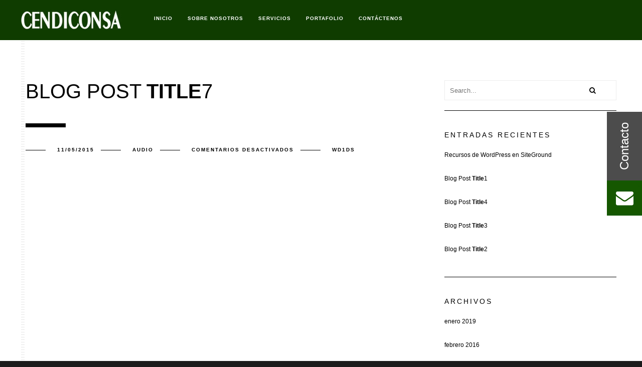

--- FILE ---
content_type: text/html; charset=UTF-8
request_url: https://www.cendiconsa.com/tag/soundcloud/
body_size: 14635
content:
<!DOCTYPE html>
<html lang="es">
    <head>
    
        <!-- Meta Data -->
        <meta charset="UTF-8"/>
        <link rel="profile" href="https://gmpg.org/xfn/11" />
        <link rel="pingback" href="https://www.cendiconsa.com/xmlrpc.php" />
        <meta name="viewport" content="width=device-width, initial-scale=1.0, minimum-scale=1.0, maximum-scale=1.0, user-scalable=no">
        
                <!-- Favicon -->        
        <link rel="shortcut icon" href="https://www.cendiconsa.com/wp-content/uploads/2019/02/isocendiconsa.png" type="image/x-icon"/>
                
        <title>Soundcloud &#8211; CENDICONSA</title>
<meta name='robots' content='max-image-preview:large' />
<link rel='dns-prefetch' href='//www.google.com' />
<link rel='dns-prefetch' href='//fonts.googleapis.com' />
<link rel='dns-prefetch' href='//s.w.org' />
<link rel="alternate" type="application/rss+xml" title="CENDICONSA &raquo; Feed" href="https://www.cendiconsa.com/feed/" />
<link rel="alternate" type="application/rss+xml" title="CENDICONSA &raquo; Etiqueta Soundcloud del feed" href="https://www.cendiconsa.com/tag/soundcloud/feed/" />
		<!-- This site uses the Google Analytics by MonsterInsights plugin v8.25.0 - Using Analytics tracking - https://www.monsterinsights.com/ -->
		<!-- Nota: MonsterInsights no está actualmente configurado en este sitio. El dueño del sitio necesita identificarse usando su cuenta de Google Analytics en el panel de ajustes de MonsterInsights. -->
					<!-- No tracking code set -->
				<!-- / Google Analytics by MonsterInsights -->
		<script type="text/javascript">
window._wpemojiSettings = {"baseUrl":"https:\/\/s.w.org\/images\/core\/emoji\/14.0.0\/72x72\/","ext":".png","svgUrl":"https:\/\/s.w.org\/images\/core\/emoji\/14.0.0\/svg\/","svgExt":".svg","source":{"concatemoji":"https:\/\/www.cendiconsa.com\/wp-includes\/js\/wp-emoji-release.min.js"}};
/*! This file is auto-generated */
!function(e,a,t){var n,r,o,i=a.createElement("canvas"),p=i.getContext&&i.getContext("2d");function s(e,t){var a=String.fromCharCode,e=(p.clearRect(0,0,i.width,i.height),p.fillText(a.apply(this,e),0,0),i.toDataURL());return p.clearRect(0,0,i.width,i.height),p.fillText(a.apply(this,t),0,0),e===i.toDataURL()}function c(e){var t=a.createElement("script");t.src=e,t.defer=t.type="text/javascript",a.getElementsByTagName("head")[0].appendChild(t)}for(o=Array("flag","emoji"),t.supports={everything:!0,everythingExceptFlag:!0},r=0;r<o.length;r++)t.supports[o[r]]=function(e){if(!p||!p.fillText)return!1;switch(p.textBaseline="top",p.font="600 32px Arial",e){case"flag":return s([127987,65039,8205,9895,65039],[127987,65039,8203,9895,65039])?!1:!s([55356,56826,55356,56819],[55356,56826,8203,55356,56819])&&!s([55356,57332,56128,56423,56128,56418,56128,56421,56128,56430,56128,56423,56128,56447],[55356,57332,8203,56128,56423,8203,56128,56418,8203,56128,56421,8203,56128,56430,8203,56128,56423,8203,56128,56447]);case"emoji":return!s([129777,127995,8205,129778,127999],[129777,127995,8203,129778,127999])}return!1}(o[r]),t.supports.everything=t.supports.everything&&t.supports[o[r]],"flag"!==o[r]&&(t.supports.everythingExceptFlag=t.supports.everythingExceptFlag&&t.supports[o[r]]);t.supports.everythingExceptFlag=t.supports.everythingExceptFlag&&!t.supports.flag,t.DOMReady=!1,t.readyCallback=function(){t.DOMReady=!0},t.supports.everything||(n=function(){t.readyCallback()},a.addEventListener?(a.addEventListener("DOMContentLoaded",n,!1),e.addEventListener("load",n,!1)):(e.attachEvent("onload",n),a.attachEvent("onreadystatechange",function(){"complete"===a.readyState&&t.readyCallback()})),(e=t.source||{}).concatemoji?c(e.concatemoji):e.wpemoji&&e.twemoji&&(c(e.twemoji),c(e.wpemoji)))}(window,document,window._wpemojiSettings);
</script>
<style type="text/css">
img.wp-smiley,
img.emoji {
	display: inline !important;
	border: none !important;
	box-shadow: none !important;
	height: 1em !important;
	width: 1em !important;
	margin: 0 0.07em !important;
	vertical-align: -0.1em !important;
	background: none !important;
	padding: 0 !important;
}
</style>
	<link rel='stylesheet' id='wp-block-library-css'  href='https://www.cendiconsa.com/wp-includes/css/dist/block-library/style.min.css' type='text/css' media='all' />
<style id='global-styles-inline-css' type='text/css'>
body{--wp--preset--color--black: #000000;--wp--preset--color--cyan-bluish-gray: #abb8c3;--wp--preset--color--white: #ffffff;--wp--preset--color--pale-pink: #f78da7;--wp--preset--color--vivid-red: #cf2e2e;--wp--preset--color--luminous-vivid-orange: #ff6900;--wp--preset--color--luminous-vivid-amber: #fcb900;--wp--preset--color--light-green-cyan: #7bdcb5;--wp--preset--color--vivid-green-cyan: #00d084;--wp--preset--color--pale-cyan-blue: #8ed1fc;--wp--preset--color--vivid-cyan-blue: #0693e3;--wp--preset--color--vivid-purple: #9b51e0;--wp--preset--gradient--vivid-cyan-blue-to-vivid-purple: linear-gradient(135deg,rgba(6,147,227,1) 0%,rgb(155,81,224) 100%);--wp--preset--gradient--light-green-cyan-to-vivid-green-cyan: linear-gradient(135deg,rgb(122,220,180) 0%,rgb(0,208,130) 100%);--wp--preset--gradient--luminous-vivid-amber-to-luminous-vivid-orange: linear-gradient(135deg,rgba(252,185,0,1) 0%,rgba(255,105,0,1) 100%);--wp--preset--gradient--luminous-vivid-orange-to-vivid-red: linear-gradient(135deg,rgba(255,105,0,1) 0%,rgb(207,46,46) 100%);--wp--preset--gradient--very-light-gray-to-cyan-bluish-gray: linear-gradient(135deg,rgb(238,238,238) 0%,rgb(169,184,195) 100%);--wp--preset--gradient--cool-to-warm-spectrum: linear-gradient(135deg,rgb(74,234,220) 0%,rgb(151,120,209) 20%,rgb(207,42,186) 40%,rgb(238,44,130) 60%,rgb(251,105,98) 80%,rgb(254,248,76) 100%);--wp--preset--gradient--blush-light-purple: linear-gradient(135deg,rgb(255,206,236) 0%,rgb(152,150,240) 100%);--wp--preset--gradient--blush-bordeaux: linear-gradient(135deg,rgb(254,205,165) 0%,rgb(254,45,45) 50%,rgb(107,0,62) 100%);--wp--preset--gradient--luminous-dusk: linear-gradient(135deg,rgb(255,203,112) 0%,rgb(199,81,192) 50%,rgb(65,88,208) 100%);--wp--preset--gradient--pale-ocean: linear-gradient(135deg,rgb(255,245,203) 0%,rgb(182,227,212) 50%,rgb(51,167,181) 100%);--wp--preset--gradient--electric-grass: linear-gradient(135deg,rgb(202,248,128) 0%,rgb(113,206,126) 100%);--wp--preset--gradient--midnight: linear-gradient(135deg,rgb(2,3,129) 0%,rgb(40,116,252) 100%);--wp--preset--duotone--dark-grayscale: url('#wp-duotone-dark-grayscale');--wp--preset--duotone--grayscale: url('#wp-duotone-grayscale');--wp--preset--duotone--purple-yellow: url('#wp-duotone-purple-yellow');--wp--preset--duotone--blue-red: url('#wp-duotone-blue-red');--wp--preset--duotone--midnight: url('#wp-duotone-midnight');--wp--preset--duotone--magenta-yellow: url('#wp-duotone-magenta-yellow');--wp--preset--duotone--purple-green: url('#wp-duotone-purple-green');--wp--preset--duotone--blue-orange: url('#wp-duotone-blue-orange');--wp--preset--font-size--small: 13px;--wp--preset--font-size--medium: 20px;--wp--preset--font-size--large: 36px;--wp--preset--font-size--x-large: 42px;}.has-black-color{color: var(--wp--preset--color--black) !important;}.has-cyan-bluish-gray-color{color: var(--wp--preset--color--cyan-bluish-gray) !important;}.has-white-color{color: var(--wp--preset--color--white) !important;}.has-pale-pink-color{color: var(--wp--preset--color--pale-pink) !important;}.has-vivid-red-color{color: var(--wp--preset--color--vivid-red) !important;}.has-luminous-vivid-orange-color{color: var(--wp--preset--color--luminous-vivid-orange) !important;}.has-luminous-vivid-amber-color{color: var(--wp--preset--color--luminous-vivid-amber) !important;}.has-light-green-cyan-color{color: var(--wp--preset--color--light-green-cyan) !important;}.has-vivid-green-cyan-color{color: var(--wp--preset--color--vivid-green-cyan) !important;}.has-pale-cyan-blue-color{color: var(--wp--preset--color--pale-cyan-blue) !important;}.has-vivid-cyan-blue-color{color: var(--wp--preset--color--vivid-cyan-blue) !important;}.has-vivid-purple-color{color: var(--wp--preset--color--vivid-purple) !important;}.has-black-background-color{background-color: var(--wp--preset--color--black) !important;}.has-cyan-bluish-gray-background-color{background-color: var(--wp--preset--color--cyan-bluish-gray) !important;}.has-white-background-color{background-color: var(--wp--preset--color--white) !important;}.has-pale-pink-background-color{background-color: var(--wp--preset--color--pale-pink) !important;}.has-vivid-red-background-color{background-color: var(--wp--preset--color--vivid-red) !important;}.has-luminous-vivid-orange-background-color{background-color: var(--wp--preset--color--luminous-vivid-orange) !important;}.has-luminous-vivid-amber-background-color{background-color: var(--wp--preset--color--luminous-vivid-amber) !important;}.has-light-green-cyan-background-color{background-color: var(--wp--preset--color--light-green-cyan) !important;}.has-vivid-green-cyan-background-color{background-color: var(--wp--preset--color--vivid-green-cyan) !important;}.has-pale-cyan-blue-background-color{background-color: var(--wp--preset--color--pale-cyan-blue) !important;}.has-vivid-cyan-blue-background-color{background-color: var(--wp--preset--color--vivid-cyan-blue) !important;}.has-vivid-purple-background-color{background-color: var(--wp--preset--color--vivid-purple) !important;}.has-black-border-color{border-color: var(--wp--preset--color--black) !important;}.has-cyan-bluish-gray-border-color{border-color: var(--wp--preset--color--cyan-bluish-gray) !important;}.has-white-border-color{border-color: var(--wp--preset--color--white) !important;}.has-pale-pink-border-color{border-color: var(--wp--preset--color--pale-pink) !important;}.has-vivid-red-border-color{border-color: var(--wp--preset--color--vivid-red) !important;}.has-luminous-vivid-orange-border-color{border-color: var(--wp--preset--color--luminous-vivid-orange) !important;}.has-luminous-vivid-amber-border-color{border-color: var(--wp--preset--color--luminous-vivid-amber) !important;}.has-light-green-cyan-border-color{border-color: var(--wp--preset--color--light-green-cyan) !important;}.has-vivid-green-cyan-border-color{border-color: var(--wp--preset--color--vivid-green-cyan) !important;}.has-pale-cyan-blue-border-color{border-color: var(--wp--preset--color--pale-cyan-blue) !important;}.has-vivid-cyan-blue-border-color{border-color: var(--wp--preset--color--vivid-cyan-blue) !important;}.has-vivid-purple-border-color{border-color: var(--wp--preset--color--vivid-purple) !important;}.has-vivid-cyan-blue-to-vivid-purple-gradient-background{background: var(--wp--preset--gradient--vivid-cyan-blue-to-vivid-purple) !important;}.has-light-green-cyan-to-vivid-green-cyan-gradient-background{background: var(--wp--preset--gradient--light-green-cyan-to-vivid-green-cyan) !important;}.has-luminous-vivid-amber-to-luminous-vivid-orange-gradient-background{background: var(--wp--preset--gradient--luminous-vivid-amber-to-luminous-vivid-orange) !important;}.has-luminous-vivid-orange-to-vivid-red-gradient-background{background: var(--wp--preset--gradient--luminous-vivid-orange-to-vivid-red) !important;}.has-very-light-gray-to-cyan-bluish-gray-gradient-background{background: var(--wp--preset--gradient--very-light-gray-to-cyan-bluish-gray) !important;}.has-cool-to-warm-spectrum-gradient-background{background: var(--wp--preset--gradient--cool-to-warm-spectrum) !important;}.has-blush-light-purple-gradient-background{background: var(--wp--preset--gradient--blush-light-purple) !important;}.has-blush-bordeaux-gradient-background{background: var(--wp--preset--gradient--blush-bordeaux) !important;}.has-luminous-dusk-gradient-background{background: var(--wp--preset--gradient--luminous-dusk) !important;}.has-pale-ocean-gradient-background{background: var(--wp--preset--gradient--pale-ocean) !important;}.has-electric-grass-gradient-background{background: var(--wp--preset--gradient--electric-grass) !important;}.has-midnight-gradient-background{background: var(--wp--preset--gradient--midnight) !important;}.has-small-font-size{font-size: var(--wp--preset--font-size--small) !important;}.has-medium-font-size{font-size: var(--wp--preset--font-size--medium) !important;}.has-large-font-size{font-size: var(--wp--preset--font-size--large) !important;}.has-x-large-font-size{font-size: var(--wp--preset--font-size--x-large) !important;}
</style>
<link rel='stylesheet' id='redux-extendify-styles-css'  href='https://www.cendiconsa.com/wp-content/plugins/redux-framework/redux-core/assets/css/extendify-utilities.css' type='text/css' media='all' />
<link rel='stylesheet' id='contact-form-7-css'  href='https://www.cendiconsa.com/wp-content/plugins/contact-form-7/includes/css/styles.css' type='text/css' media='all' />
<link rel='stylesheet' id='ncf_lato_font-css'  href='//fonts.googleapis.com/css?family=Lato%3A300normal%2C400normal%2C400italic%2C600normal%2C600italic&#038;subset=all&#038;ver=6.0.11' type='text/css' media='all' />
<link rel='stylesheet' id='ncf_styles-css'  href='https://www.cendiconsa.com/wp-content/plugins/ninja-contact-form/css/ninja-contact-form.css' type='text/css' media='all' />
<link rel='stylesheet' id='math-captcha-frontend-css'  href='https://www.cendiconsa.com/wp-content/plugins/wp-math-captcha/css/frontend.css' type='text/css' media='all' />
<link rel='stylesheet' id='monolit-css-plugins-css'  href='https://www.cendiconsa.com/wp-content/themes/monolit/css/plugins.css' type='text/css' media='all' />
<link rel='stylesheet' id='monolit-style-css'  href='https://www.cendiconsa.com/wp-content/themes/monolit/style.css' type='text/css' media='all' />
<link rel='stylesheet' id='monolit-custom-style-css'  href='https://www.cendiconsa.com/wp-content/themes/monolit/css/custom.css' type='text/css' media='all' />
<script type='text/javascript' src='https://www.cendiconsa.com/wp-includes/js/jquery/jquery.min.js' id='jquery-core-js'></script>
<script type='text/javascript' src='https://www.cendiconsa.com/wp-includes/js/jquery/jquery-migrate.min.js' id='jquery-migrate-js'></script>
<script type='text/javascript' id='ncf_main_js-js-extra'>
/* <![CDATA[ */
var NinjaContactFormOpts = {"ajaxurl":"https:\/\/www.cendiconsa.com\/wp-admin\/admin-ajax.php","sidebar_type":"push","theme":"flat","sidebar_pos":"right","flat_socialbar":"bottom","base_color":"{\"flat\":\"#155700\",\"cube\":\"#c0392b\",\"minimalistic\":\"#50e3c2\",\"aerial\":\"#292929\"}","humantest":"enable","fade_content":"light","label":"alt","label_top":"50%","label_vis":"visible","label_scroll_selector":"","label_mouseover":"","bg":"custom","togglers":"","path":"https:\/\/www.cendiconsa.com\/wp-content\/plugins\/ninja-contact-form\/img\/","scroll":"custom","send_more_text":"Enviar m\u00e1s","try_again_text":"Int\u00e9ntelo de nuevo","close_text":"Cerrar","sending_text":"Sending","msg_fail_text":"Algo sali\u00f3 mal al enviar tu mensaje","errors":{"required":"Por favor, entrar","requiredCheckbox":"* Please %%","min":"* %% debe tener al menos %% caracteres.","max":"* %% puede tener como m\u00e1ximo %% caracteres.","matches":"* %% debe coincidir con %%.","less":"* %% debe ser inferior a %%","greater":"* %% debe ser mayor que %%.","numeric":"* %% debe ser un n\u00famero.","email":"* %% debe ser una direcci\u00f3n de correo electr\u00f3nico v\u00e1lida.","ip":"* %% must be a valid ip address.","answer":"* %% incorrecta"},"id1":{"success":"Su mensaje ha sido enviado!"},"social":[],"plugin_ver":"3.5.4"};
/* ]]> */
</script>
<script type='text/javascript' src='https://www.cendiconsa.com/wp-content/plugins/ninja-contact-form/js/ninja-contact-form.min.js' id='ncf_main_js-js'></script>
<link rel="https://api.w.org/" href="https://www.cendiconsa.com/wp-json/" /><link rel="alternate" type="application/json" href="https://www.cendiconsa.com/wp-json/wp/v2/tags/14" /><meta name="generator" content="Redux 4.4.15" /><!-- start Simple Custom CSS and JS -->
<script type="text/javascript">
jQuery(function($){
	$('#menu-item-498 > a').click(function(){
      	$('html, body').stop().animate({ scrollTop: $(document).height() }, 1500);
    	return !1;
    });
});</script>
<!-- end Simple Custom CSS and JS -->
<!-- start Simple Custom CSS and JS -->
<style type="text/css">
/* Add your CSS code here.

For example:
.example {
    color: red;
}

For brushing up on your CSS knowledge, check out http://www.w3schools.com/css/css_syntax.asp

End of comment */ 
li {
  line-height: 24px; }

section {
    padding: 60px 0;}

header.monolit-header, .content-footer {
    background: #0F3C00;}

.show-share {display:none;}</style>
<!-- end Simple Custom CSS and JS -->
<style id="ncf_dynamic_styles">


body:not([class*=ncf_mobile]) .nks_cc_trigger_tabs.ncf_tab {
	top: 50% !important;
}

.ncf_mobile .nks_cc_trigger_tabs.ncf_tab {
	top: 100px !important;
}

.ncf_exposed #ncf-overlay {
	opacity: 0.3;
	-ms-filter: "progid:DXImageTransform.Microsoft.Alpha(Opacity=30)";
}

.ncf_exposed #ncf-overlay:hover {
	cursor: pointer;
	cursor: url("https://www.cendiconsa.com/wp-content/plugins/ninja-contact-form/img/close2.png") 16 16,pointer;
}



#ncf_sidebar.ncf_imagebg_custom {
	background-image: url(https://www.cendiconsa.com/wp-content/plugins/ninja-contact-form/img/bg/custom.jpg);
}

.ncf_color1, #ncf_sidebar .ncf_button:before {
	background-color: #155700 !important ;
}

#ncf_sidebar.ncf_aerial input[type=text],
#ncf_sidebar.ncf_aerial input[type=email],
#ncf_sidebar.ncf_aerial input[type=date],
#ncf_sidebar.ncf_aerial input[type=tel],
#ncf_sidebar.ncf_aerial textarea,
.ncf_aerial .ncf_user_firstname,
.ncf_aerial .ncf_user_lastname,
#ncf_sidebar.ncf_aerial .ncf_user_bio,
#ncf_sidebar.ncf_aerial .wpcf7,
#ncf_sidebar.ncf_aerial .ncf_select_wrap select,
#ncf_sidebar .ncf_select_wrap:before,
#ncf_sidebar input[type=checkbox]:checked + label:before,
#ncf_sidebar input[type=radio]:checked + label:before {
	color:  #155700 !important;
}

#ncf_sidebar.ncf_minimalistic .wpcf7 p, #ncf_sidebar.ncf_minimalistic .wpcf7-response-output {
	color:  #155700;

}

.ncf_minimalistic .ncf_form_res_message {
	color:  #155700 !important;
}

.ncf_minimalistic .ncf_sidebar_socialbar li a:hover {
	background-color: #155700 !important ;
}
.ncf_minimalistic input:focus,
.ncf_minimalistic textarea:focus
{
	color: #1d5f09 !important;
}

#ncf_sidebar .ncf_err_msg, #ncf_sidebar .ncf_form_btn_wrapper .ncf_btn_close {
<!--	color: --><!-- !important;-->
}

#ncf_sidebar.ncf_aerial .ncf_ph label {
	color: #155700 !important;
}

#ncf_sidebar input[type=checkbox] + label:before,
#ncf_sidebar input[type=radio] + label:before {
}


#ncf_sidebar.ncf_minimalistic input[type=submit],
#ncf_sidebar.ncf_aerial input[type=submit] {
	background-color: #155700;
}

#ncf_sidebar.ncf_aerial input[type=submit] {
	background-color: #155700 !important;
	background-image: none !important;
	text-shadow: none;

}

.ncf_color2 {
	background-color: #1d6605 !important ;
}
.ncf_minimalistic .ncf_user_bio, .ncf_minimalistic .wpcf7 p {
	color:  #1d6605 !important;
}

#ncf_sidebar.ncf_aerial .ncf_user_title{
	color: #1d6605;
}


.ncf_minimalistic .ncf_user_title{
	color:  #186400 !important;
}
.ncf_color3 {
	background-color: #186400 !important;
}
#ncf_sidebar.ncf_flat a.ncf_button,
#ncf_sidebar.ncf_flat  input[type=submit],
#ncf_sidebar.ncf_minimalistic  input[type=submit] {
	-webkit-box-shadow: 0 2px 0px 2px #186400;
	-moz-box-shadow: 0 2px 0px 2px #186400;
	box-shadow: 0 2px 0px 2px #186400;
}

#ncf_sidebar.ncf_flat  a.ncf_button:active,
#ncf_sidebar.ncf_flat  input[type=submit]:active,
#ncf_sidebar.ncf_minimalistic input[type=submit]:active {
	-webkit-box-shadow: 0 1px 0px 2px #186400;
	-moz-box-shadow: 0 1px 0px 2px #186400;
	box-shadow: 0 1px 0px 2px #186400;
}


.ncf_color4 {
	background-color: #177007 !important ;
}

#ncf_sidebar.ncf_minimalistic input[type=text]:focus,
#ncf_sidebar.ncf_minimalistic input[type=email]:focus,
#ncf_sidebar.ncf_minimalistic input[type=date]:focus,
#ncf_sidebar.ncf_minimalistic input[type=tel]:focus,
#ncf_sidebar.ncf_minimalistic textarea:focus {
	border-color: #1d5f09;
	box-shadow: inset 0px -4px 0px 0px #177007;
}

#ncf_sidebar .ncf_ph input:focus + label,
#ncf_sidebar .ncf_has_value:not(.ncf_noselect) label,
#ncf_sidebar .ncf_ph textarea:focus + label {
	color: #1d5f09;
}


.ncf_color5 {
	background-color: #1d5f09 !important ;
}


#ncf_sidebar.ncf_minimalistic a.ncf_button,
#ncf_sidebar.ncf_flat  input[type=submit],
#ncf_sidebar.ncf_minimalistic  input[type=submit] {
	box-shadow: 0 2px 0px 2px #1d5f09;
}

#ncf_sidebar.ncf_minimalistic  a.ncf_button:active,
#ncf_sidebar.ncf_flat  input[type=submit]:active,
#ncf_sidebar.ncf_minimalistic  input[type=submit]:active {
	-webkit-box-shadow: 0 1px 0px 2px #1d5f09;
	-moz-box-shadow: 0 1px 0px 2px #1d5f09;
	box-shadow: 0 1px 0px 2px #1d5f09;
}





.ncf_color6 {
	background-color: #145200 !important ;
}




.ncf_color7 {
	background-color: #0c8005 !important ;
}


.ncf_color8 {
	background-color: #238005 !important ;
}
#ncf_sidebar.ncf_flat input[type=text]:focus,
#ncf_sidebar.ncf_flat input[type=email]:focus,
#ncf_sidebar.ncf_flat input[type=date]:focus,
#ncf_sidebar.ncf_flat input[type=tel]:focus,
#ncf_sidebar.ncf_flat textarea:focus {
	border-color:#238005;
}

#ncf_sidebar.ncf_flat input[type=submit] {
	background-color: #238005;
}

#ncf_sidebar.ncf_flat .ncf_button:before {
	background-color: #238005 !important ;
}

.ncf_color9 {
	background-color: #000000 !important ;
}
.ncf_flat .ncf_user_title {
	color: #000000 !important;
}

.ncf_imagebg_custom {
	background-image: url() !important;
}
.ncf_flat .ncf_sidebar_socialbar,
.ncf_minimalistic .ncf_sidebar_socialbar,
.ncf_minimalistic .ncf_sidebar_cont > .ncf_line_sep,
.ncf_aerial .ncf_sidebar_socialbar {
	display: none !important;
}

.nks_cc_trigger_tabs .ncf-tab-icon .fa:before  {
			color: rgb(21, 87, 0)!important;
		}
		.nks_cc_trigger_tabs.nks_metro .ncf-tab-icon .fa-stack-2x {
			background-color: rgb(21, 87, 0);
			}.nks_cc_trigger_tabs .ncf-tab-icon:after {
	font-family: inherit;
	content: 'Contacto';
	position: absolute;
	top: -10%;
	font-size: 20px;
	left: 50%;
	line-height: 28px;
	-webkit-transform: rotate(-90deg);
	-moz-transform: rotate(-90deg);
	-ms-transform: rotate(-90deg);
	-o-transform: rotate(-90deg);
	transform: rotate(-90deg);
	-webkit-transform-origin: left top 0;
	-moz-transform-origin: left top 0;
	-ms-transform-origin: left top 0;
	-o-transform-origin: left top 0;
	transform-origin: left top 0;
	color: #FFF;
	padding: 6px 14px;
	margin-left: -20px;
	white-space: nowrap;
	background-color: rgba(0, 0, 0, 0.7);
	border-radius: 20px;
	-moz-border-radius: 20px;
	-webkit-border-radius: 20px;
	-webkit-backface-visibility: hidden;
}

.ncf_hidden .nks-hover .fa-stack-1x.fa-inverse:before  {
	color: white !important;
}

.nks_cc_trigger_tabs.nks_metro .ncf-tab-icon:after {
	left: 0;
	top: 0;
	margin-left: 0px;
	border-radius: 0px;
	-moz-border-radius: 0px;
	-webkit-border-radius: 0px;
}

.nks_cc_trigger_tabs.nks_metro .ncf-tab-icon.fa-3x:after {
	padding: 21px;
	font-size: 24px;
}

.nks_cc_trigger_tabs.nks_metro .ncf-tab-icon.fa-2x:after {
	padding: 10px 21px;
}

.nks_cc_trigger_tabs.nks_metro .ncf-tab-icon.fa-2x:after {
	font-size: 18px;
}



body.ncf_sidebar_push > * {
    position: relative;
}
.ncf_exposed #ns-overlay {
	opacity: 0.3;
}
/* set up the keyframes */
@keyframes bodyArrived {
	from { opacity: 0.99; }
	to { opacity: 1; }
}

@-moz-keyframes bodyArrived {
	from { opacity: 0.99; }
	to { opacity: 1; }
}

@-webkit-keyframes bodyArrived {
	from { opacity: 0.99; }
	to { opacity: 1; }
}

@-ms-keyframes bodyArrived {
	from { opacity: 0.99; }
	to { opacity: 1; }
}

@-o-keyframes bodyArrived {
	from { opacity: 0.99; }
	to { opacity: 1; }
}

body {
	/*animation-duration: 0.001s;*/
	/*-o-animation-duration: 0.001s;*/
	/*-ms-animation-duration: 0.001s;*/
	/*-moz-animation-duration: 0.001s;*/
	/*-webkit-animation-duration: 0.001s;*/
	/*animation-name: bodyArrived;*/
	/*-o-animation-name: bodyArrived;*/
	/*-ms-animation-name: bodyArrived;*/
	/*-moz-animation-name: bodyArrived;*/
	/*-webkit-animation-name: bodyArrived;*/
}
</style>
<script>
	(function($){

		NinjaContactFormOpts.callbacks = {
			noop: function(){},"id1" : function(){}		}

		var insertListener = function(event){
			if (event.animationName == "bodyArrived") {
				afterBodyArrived();
			}
		}
		var timer;

		if (document.addEventListener && false) {
			document.addEventListener("animationstart", insertListener, false);
			document.addEventListener("MSAnimationStart", insertListener, false);
			document.addEventListener("webkitAnimationStart", insertListener, false);
		} else {
			timer = setInterval(function(){
				if (document.body) {
					clearInterval(timer);
					afterBodyArrived();
				}
			},14);
		}

		function afterBodyArrived () {

			if (!window.NinjaContactFormOpts || window.NinjaSidebar) return;

			var opts = window.NinjaContactFormOpts;
			var nksopts = window.NKS_CC_Opts;
			var subopts = window.NKSubOpts;
			var $body = $('body');

			var TYPE = NinjaContactFormOpts.sidebar_type;
			var $bodybg = $('<div id="ncf-body-bg"/>').prependTo($body);
			var b = document.body;
			var bodyCss;

			$(function(){
				setTimeout(function() {

					if (!$bodybg.parent().is($body)) {
						$body.prepend($bodybg).prepend($('.nks_cc_trigger_tabs')).prepend($('#ncf_sidebar')).append($('#ncf-overlay-wrapper'));
					}

					if (TYPE === 'push') { $bodybg.css('backgroundColor', $body.css('backgroundColor')) }

				},0)
			});

			if (TYPE === 'push') {

				bodyCss = {
					'backgroundColor':$body.css('backgroundColor'),
					'backgroundImage':$body.css('backgroundImage'),
					'backgroundAttachment':$body.css('backgroundAttachment'),
					'backgroundSize':$body.css('backgroundSize'),
					'backgroundPosition':$body.css('backgroundPosition'),
					'backgroundRepeat':$body.css('backgroundRepeat'),
					'backgroundOrigin':$body.css('backgroundOrigin'),
					'backgroundClip':$body.css('backgroundClip')
				};

				if (bodyCss.backgroundColor.indexOf('(0, 0, 0, 0') + 1 || bodyCss.backgroundColor.indexOf('transparent') + 1 ) {
					bodyCss.backgroundColor = '#fff';
				}

				if (bodyCss.backgroundAttachment === 'fixed') {
					NinjaContactFormOpts.isBgFixed = true;
					bodyCss.position = 'fixed';
					bodyCss.bottom = 0;
					bodyCss.backgroundAttachment = 'scroll';
				} else {
					bodyCss.height = Math.max(
						b.scrollHeight, document.documentElement.scrollHeight,
						b.offsetHeight, document.documentElement.offsetHeight,
						b.clientHeight, document.documentElement.clientHeight
					)
				}

				$bodybg.css(bodyCss);

			} else {
				//$body.addClass('nks_sidebar_slide')
			}

			setTimeout(function(){
				$(function(){

					var $tabs = $('.nks_cc_trigger_tabs');
					var $btn;
					var sel;
					var nkspos = nksopts && nksopts.sidebar_pos;
					var subpos = subopts && subopts.sidebar_pos;

					if ( $tabs.length && (opts.sidebar_pos === nkspos || opts.sidebar_pos === subpos) ) {

						$btn = $('<span class="fa-stack fa-lg ncf-tab-icon fa-3x"> <i class="fa ncf-icon-square fa-stack-2x "></i> <i class="fa ncf-icon-mail-alt fa-stack-1x fa-inverse"></i> </span>');

						if (opts.sidebar_pos === nkspos) {
							$tabs.filter(':has(".nks-tab")').prepend($btn);
							triggerEvent();
							return;
						}

						if (opts.sidebar_pos === subpos) {
							$tabs.filter(':has(".nksub-tab-icon")').prepend($btn);
							triggerEvent();
							return;
						}


					} else {
						$tabs = $('<div class="nks_cc_trigger_tabs ncf_tab ncf_label_visible nks_metro"><span class="fa-stack ncf-tab-icon fa-lg fa-3x"> <i class="fa ncf-icon-square fa-stack-2x "></i> <i class="fa ncf-icon-mail-alt fa-stack-1x fa-inverse"></i> </span></div>');
						$body.append($tabs);
					}

					triggerEvent();
	//
				});
			});
		}

		function triggerEvent(){
				$(document).trigger('ncf_ready');
		}

	})(jQuery)

</script><meta name="generator" content="Powered by WPBakery Page Builder - drag and drop page builder for WordPress."/>
<!--[if lte IE 9]><link rel="stylesheet" type="text/css" href="https://www.cendiconsa.com/wp-content/plugins/js_composer/assets/css/vc_lte_ie9.min.css" media="screen"><![endif]--><noscript><style type="text/css"> .wpb_animate_when_almost_visible { opacity: 1; }</style></noscript>        
    </head>
    <body data-rsssl=1 class="archive tag tag-soundcloud tag-14 hide-left-bar shop-list-three-cols shop-list-tablet-three-cols wpb-js-composer js-comp-ver-5.6 vc_responsive">
        <div class="hor-nav-layout hor-content no-dis"></div>
                <!-- loader -->
        <div id="monolit-loader" class="loader">
            <div id="movingBallG">
                <div class="movingBallLineG"></div>
                <div id="movingBallG_1" class="movingBallG"></div>
            </div>
        </div>
        <!-- loader end -->
        <!--================= main start ================-->
        <div id="main-theme">
                    <!--=============== header ===============-->   
            <header class="monolit-header">
                <!-- header-inner  -->
                <div class="header-inner">
                    <!-- header logo -->
                    <div class="logo-holder"
                                         style="width:266px;" 
                    >
                        <a href="https://www.cendiconsa.com/">
                                                        <img src="https://www.cendiconsa.com/wp-content/uploads/2019/02/cendiconsalogo2.jpg"  width="266" height="50" class="monolit-logo" alt="CENDICONSA" />
                                                                                                            </a>
                    </div>
                    <!-- header logo end -->
                    <!-- mobile nav button -->
                    <div class="nav-button-holder">
                        <div class="nav-button vis-m"><span></span><span></span><span></span></div>
                    </div>
                    <!-- mobile nav button end -->
                    <!-- navigation  -->
                    <div class="nav-holder">
                                            <nav
                                                >
                            <ul id="menu-one-page-navigation-menus" class="monolit_main-nav"><li id="menu-item-819" class="menu-item menu-item-type-post_type menu-item-object-page menu-item-home menu-item-819"><a href="https://www.cendiconsa.com/">INICIO</a></li>
<li id="menu-item-870" class="menu-item menu-item-type-post_type menu-item-object-page menu-item-870"><a href="https://www.cendiconsa.com/sobre-nosotros/">SOBRE NOSOTROS</a></li>
<li id="menu-item-891" class="menu-item menu-item-type-post_type menu-item-object-page menu-item-891"><a href="https://www.cendiconsa.com/servicios/">SERVICIOS</a></li>
<li id="menu-item-495" class="menu-item menu-item-type-custom menu-item-object-custom menu-item-has-children menu-item-495"><a title="Our Skills" href="#">PORTAFOLIO</a>
<ul class="sub-menu">
	<li id="menu-item-651" class="menu-item menu-item-type-post_type menu-item-object-page menu-item-651"><a href="https://www.cendiconsa.com/australia/">AUSTRALIA</a></li>
	<li id="menu-item-655" class="menu-item menu-item-type-post_type menu-item-object-page menu-item-655"><a href="https://www.cendiconsa.com/ecuador/">ECUADOR</a></li>
	<li id="menu-item-861" class="menu-item menu-item-type-post_type menu-item-object-page menu-item-861"><a href="https://www.cendiconsa.com/proyectos/">LISTADO DE PROYECTOS</a></li>
</ul>
</li>
<li id="menu-item-498" class="menu-item menu-item-type-custom menu-item-object-custom menu-item-498"><a href="#contacto">Contáctenos</a></li>
</ul>                        </nav>
                                        </div>
                    <!-- navigation  end -->
                </div>
                <!-- header-inner  end -->
                <!-- share button  -->
                                    <div class="show-share isShare"><span>Share</span><i class="fa fa-chain-broken"></i> </div>
                                <!-- share  end-->
            </header>
            <!--=============== header end ===============-->  

            <!--=============== wrapper ===============-->  
            <div id="wrapper">
                <!-- content-holder  -->
                <div class="content-holder">
                    <div class="dynamic-title"><h1>Etiqueta: <span>Soundcloud</span></h1></div>

                                        

<!-- content  -->
<div class="content">
    <section id="blog_sec1">
        <div class="container">
            <div class="row">

            
                            <div class="col-md-8  display-posts">
            

								
				
						                    
							<article class="content-audio post-entry post-288 post type-post status-publish format-audio hentry category-audio tag-audio tag-post tag-soundcloud post_format-post-format-audio">
	<h2 class="section-title dec-title"><a href="https://www.cendiconsa.com/2015/11/05/blog-post-title-7/"><span>Blog Post  <strong>Title</strong>7</span></a></h2>			<ul class="creat-list">
	        			<li><a class="tag" href="https://www.cendiconsa.com/2015/11/05/"> 11/05/2015</a></li>
															<li><a href="https://www.cendiconsa.com/category/audio/" rel="category tag">Audio</a></li>			
					
									<li><span>Comentarios desactivados<span class="screen-reader-text"> en Blog Post  <strong>Title</strong>7</span></span></li>
									<li><a href="https://www.cendiconsa.com/author/wd1ds/" title="Entradas de wd1ds" rel="author">wd1ds</a></li>
			 
	    </ul>
			
	<div class="blog-media">
		<div class="responsive-video">
					</div>
	</div>
	    
    <div class="blog-text">
        
        <p>Vestibulum orci felis, ullamcorper non condimentum non, ultrices ac nunc. Mauris non ligula suscipit, vulputate mi accumsan, dapibus felis. Nullam sed sapien dui. Nulla auctor sit amet sem non porta. Integer iaculis tellus nulla, quis imperdiet magna venenatis vitae.</p>
                		<div class="clearfix"></div>
		<a href="https://www.cendiconsa.com/2015/11/05/blog-post-title-7/" class="btn"><span>read more </span> <i class="fa fa-long-arrow-right"></i></a>
    </div>
    
</article>
						
				 

				
                </div><!--/.posts column -->

                            <!--Blog Sidebar-->
                <div class="col-md-4 right-sidebar">
                    <div class="sidebar">
                        <div id="search-2" class="widget widget_search"><div class="searh-holder">
	<form role="search" method="get" class="searh-inner" action="https://www.cendiconsa.com/">
		<input name="s" type="text" class="search" placeholder="Search..." value="" title=""/>
		<button class="search-submit" id="submit_btn"><i class="fa fa-search transition"></i> </button>
	</form>
</div></div>
		<div id="recent-posts-2" class="widget widget_recent_entries">
		<h3>Entradas recientes</h3><div class="clearfix"></div>
		<ul>
											<li>
					<a href="https://www.cendiconsa.com/2019/01/09/recursos-de-wordpress-en-siteground/">Recursos de WordPress en SiteGround</a>
									</li>
											<li>
					<a href="https://www.cendiconsa.com/2016/02/16/blog-post-title/">Blog Post  <strong>Title</strong>1</a>
									</li>
											<li>
					<a href="https://www.cendiconsa.com/2016/02/07/blog-post-title-4/">Blog Post  <strong>Title</strong>4</a>
									</li>
											<li>
					<a href="https://www.cendiconsa.com/2016/01/25/blog-post-title-3/">Blog Post  <strong>Title</strong>3</a>
									</li>
											<li>
					<a href="https://www.cendiconsa.com/2016/01/12/blog-post-title-2/">Blog Post  <strong>Title</strong>2</a>
									</li>
					</ul>

		</div><div id="archives-2" class="widget widget_archive"><h3>Archivos</h3><div class="clearfix"></div>
			<ul>
					<li><a href='https://www.cendiconsa.com/2019/01/'>enero 2019</a></li>
	<li><a href='https://www.cendiconsa.com/2016/02/'>febrero 2016</a></li>
	<li><a href='https://www.cendiconsa.com/2016/01/'>enero 2016</a></li>
	<li><a href='https://www.cendiconsa.com/2015/12/'>diciembre 2015</a></li>
	<li><a href='https://www.cendiconsa.com/2015/11/'>noviembre 2015</a></li>
			</ul>

			</div><div id="categories-2" class="widget widget_categories"><h3>Categorías</h3><div class="clearfix"></div>
			<ul>
					<li class="cat-item cat-item-2"><a href="https://www.cendiconsa.com/category/audio/">Audio</a>
</li>
	<li class="cat-item cat-item-3"><a href="https://www.cendiconsa.com/category/gallery/">Gallery</a>
</li>
	<li class="cat-item cat-item-4"><a href="https://www.cendiconsa.com/category/image/">Image</a>
</li>
	<li class="cat-item cat-item-5"><a href="https://www.cendiconsa.com/category/standard/">Standard</a>
</li>
	<li class="cat-item cat-item-1"><a href="https://www.cendiconsa.com/category/uncategorized/">Uncategorized</a>
</li>
	<li class="cat-item cat-item-6"><a href="https://www.cendiconsa.com/category/video/">Video</a>
</li>
			</ul>

			</div><div id="meta-2" class="widget widget_meta"><h3>Meta</h3><div class="clearfix"></div>
		<ul>
						<li><a href="https://www.cendiconsa.com/wp-login.php">Acceder</a></li>
			<li><a href="https://www.cendiconsa.com/feed/">Feed de entradas</a></li>
			<li><a href="https://www.cendiconsa.com/comments/feed/">Feed de comentarios</a></li>

			<li><a href="https://es.wordpress.org/">WordPress.org</a></li>
		</ul>

		</div><div id="text-2" class="widget widget_text"><h3>About Author</h3><div class="clearfix"></div>			<div class="textwidget"><img src="https://demowp.cththemes.net/monolit/wp-content/uploads/2016/02/6-1.jpg" class="respimg waimg" alt="">
<p>Etiam in nulla arcu, ut vehicula velit. Vivamus dapibus rutrum mi ut aliquam. In hac habitasse platea dictumst. Integer sagittis neque a tortor tempor in porta sem vulputate.</p></div>
		</div>		<div id="monolit-recent-posts-1" class="widget monolit_recent_posts">		<h3>Last Posts</h3><div class="clearfix"></div>		<ul class="widget-posts">
					<li class="clearfix">
			                <div class="widget-posts-descr widget-hide-thumb">
                    <a href="https://www.cendiconsa.com/2019/01/09/recursos-de-wordpress-en-siteground/" title="Recursos de WordPress en SiteGround">Recursos de WordPress en SiteGround</a>
                                        <span class="widget-posts-date">01/09/2019</span>
                     
                </div>
            </li>
					<li class="clearfix">
			                <a href="https://www.cendiconsa.com/2016/02/16/blog-post-title/" class="widget-posts-img"><img width="107" height="69" src="https://www.cendiconsa.com/wp-content/uploads/2016/02/17-1-107x69.jpg" class="respimg wp-post-image" alt="Image Title" loading="lazy" srcset="https://www.cendiconsa.com/wp-content/uploads/2016/02/17-1-107x69.jpg 107w, https://www.cendiconsa.com/wp-content/uploads/2016/02/17-1-300x194.jpg 300w, https://www.cendiconsa.com/wp-content/uploads/2016/02/17-1-768x495.jpg 768w, https://www.cendiconsa.com/wp-content/uploads/2016/02/17-1-1024x661.jpg 1024w, https://www.cendiconsa.com/wp-content/uploads/2016/02/17-1.jpg 1240w" sizes="(max-width: 107px) 100vw, 107px" /></a>
                            <div class="widget-posts-descr">
                    <a href="https://www.cendiconsa.com/2016/02/16/blog-post-title/" title="Blog Post  <strong>Title</strong>1">Blog Post  <strong>Title</strong>1</a>
                                        <span class="widget-posts-date">02/16/2016</span>
                     
                </div>
            </li>
					<li class="clearfix">
			                <a href="https://www.cendiconsa.com/2016/02/07/blog-post-title-4/" class="widget-posts-img"><img width="107" height="69" src="https://www.cendiconsa.com/wp-content/uploads/2016/02/9-107x69.jpg" class="respimg wp-post-image" alt="" loading="lazy" srcset="https://www.cendiconsa.com/wp-content/uploads/2016/02/9-107x69.jpg 107w, https://www.cendiconsa.com/wp-content/uploads/2016/02/9-300x194.jpg 300w, https://www.cendiconsa.com/wp-content/uploads/2016/02/9-768x495.jpg 768w, https://www.cendiconsa.com/wp-content/uploads/2016/02/9-1024x661.jpg 1024w, https://www.cendiconsa.com/wp-content/uploads/2016/02/9.jpg 1240w" sizes="(max-width: 107px) 100vw, 107px" /></a>
                            <div class="widget-posts-descr">
                    <a href="https://www.cendiconsa.com/2016/02/07/blog-post-title-4/" title="Blog Post  <strong>Title</strong>4">Blog Post  <strong>Title</strong>4</a>
                                        <span class="widget-posts-date">02/07/2016</span>
                     
                </div>
            </li>
					<li class="clearfix">
			                <a href="https://www.cendiconsa.com/2016/01/25/blog-post-title-3/" class="widget-posts-img"><img width="107" height="69" src="https://www.cendiconsa.com/wp-content/uploads/2016/02/11-107x69.jpg" class="respimg wp-post-image" alt="Image Title" loading="lazy" srcset="https://www.cendiconsa.com/wp-content/uploads/2016/02/11-107x69.jpg 107w, https://www.cendiconsa.com/wp-content/uploads/2016/02/11-300x194.jpg 300w, https://www.cendiconsa.com/wp-content/uploads/2016/02/11-768x495.jpg 768w, https://www.cendiconsa.com/wp-content/uploads/2016/02/11-1024x661.jpg 1024w, https://www.cendiconsa.com/wp-content/uploads/2016/02/11.jpg 1240w" sizes="(max-width: 107px) 100vw, 107px" /></a>
                            <div class="widget-posts-descr">
                    <a href="https://www.cendiconsa.com/2016/01/25/blog-post-title-3/" title="Blog Post  <strong>Title</strong>3">Blog Post  <strong>Title</strong>3</a>
                                        <span class="widget-posts-date">01/25/2016</span>
                     
                </div>
            </li>
				</ul>
		</div>		<div id="tag_cloud-1" class="widget widget_tag_cloud"><h3>Tags</h3><div class="clearfix"></div><div class="tagcloud"><ul class='wp-tag-cloud' role='list'>
	<li><a href="https://www.cendiconsa.com/tag/audio/" class="tag-cloud-link tag-link-7 tag-link-position-1" style="font-size: 8pt;" aria-label="Audio (1 elemento)">Audio</a></li>
	<li><a href="https://www.cendiconsa.com/tag/blog/" class="tag-cloud-link tag-link-8 tag-link-position-2" style="font-size: 8pt;" aria-label="Blog (1 elemento)">Blog</a></li>
	<li><a href="https://www.cendiconsa.com/tag/demo/" class="tag-cloud-link tag-link-9 tag-link-position-3" style="font-size: 13.25pt;" aria-label="Demo (2 elementos)">Demo</a></li>
	<li><a href="https://www.cendiconsa.com/tag/gallery/" class="tag-cloud-link tag-link-10 tag-link-position-4" style="font-size: 8pt;" aria-label="Gallery (1 elemento)">Gallery</a></li>
	<li><a href="https://www.cendiconsa.com/tag/image/" class="tag-cloud-link tag-link-11 tag-link-position-5" style="font-size: 8pt;" aria-label="Image (1 elemento)">Image</a></li>
	<li><a href="https://www.cendiconsa.com/tag/photography/" class="tag-cloud-link tag-link-12 tag-link-position-6" style="font-size: 8pt;" aria-label="Photography (1 elemento)">Photography</a></li>
	<li><a href="https://www.cendiconsa.com/tag/post/" class="tag-cloud-link tag-link-13 tag-link-position-7" style="font-size: 22pt;" aria-label="Post (5 elementos)">Post</a></li>
	<li><a href="https://www.cendiconsa.com/tag/soundcloud/" class="tag-cloud-link tag-link-14 tag-link-position-8" style="font-size: 8pt;" aria-label="Soundcloud (1 elemento)">Soundcloud</a></li>
	<li><a href="https://www.cendiconsa.com/tag/standard/" class="tag-cloud-link tag-link-15 tag-link-position-9" style="font-size: 13.25pt;" aria-label="Standard (2 elementos)">Standard</a></li>
	<li><a href="https://www.cendiconsa.com/tag/tag/" class="tag-cloud-link tag-link-16 tag-link-position-10" style="font-size: 16.75pt;" aria-label="Tag (3 elementos)">Tag</a></li>
	<li><a href="https://www.cendiconsa.com/tag/video/" class="tag-cloud-link tag-link-17 tag-link-position-11" style="font-size: 8pt;" aria-label="Video (1 elemento)">Video</a></li>
	<li><a href="https://www.cendiconsa.com/tag/youtube/" class="tag-cloud-link tag-link-18 tag-link-position-12" style="font-size: 8pt;" aria-label="Youtube (1 elemento)">Youtube</a></li>
</ul>
</div>
</div><div id="categories-3" class="widget widget_categories"><h3>Categories</h3><div class="clearfix"></div>
			<ul>
					<li class="cat-item cat-item-2"><a href="https://www.cendiconsa.com/category/audio/">Audio</a> (1)
</li>
	<li class="cat-item cat-item-3"><a href="https://www.cendiconsa.com/category/gallery/">Gallery</a> (1)
</li>
	<li class="cat-item cat-item-4"><a href="https://www.cendiconsa.com/category/image/">Image</a> (2)
</li>
	<li class="cat-item cat-item-5"><a href="https://www.cendiconsa.com/category/standard/">Standard</a> (2)
</li>
	<li class="cat-item cat-item-1"><a href="https://www.cendiconsa.com/category/uncategorized/">Uncategorized</a> (1)
</li>
	<li class="cat-item cat-item-6"><a href="https://www.cendiconsa.com/category/video/">Video</a> (1)
</li>
			</ul>

			</div>                    </div>
                </div>
            
            </div><!-- /row -->
        </div><!-- /container -->
    </section>
</div><!-- Content end  -->


 
                                    <!-- content footer-->
                    <div class="height-emulator"></div>
                    <footer class="content-footer">
                        <!--  container  --> 
                        <div class="container">
                                                        <div id="contacto" class="row">
    <div class="col-md-4">
        <!-- Footer logo --> 
        <div class="footer-item footer-logo">
            <a href="https://www.cendiconsa.com/" class="ajax"><img src="https://www.cendiconsa.com/wp-content/uploads/2019/02/cendiconsalogoverde.jpg" alt=""></a>
        </div>
        <!-- Footer logo end --> 
    </div>
    <!-- Footer info --> 
    <div class="col-md-2">
        <div class="footer-item">
            
        </div>
    </div>
    <!-- Footer info end--> 
    <!-- Footer info --> 
    <div class="col-md-3">
        <div class="footer-item">
            <h4 class="text-link">OFICINAS ECUADOR</h4>
            <ul>
                <li><span> Km.1.2 vía Samborondón<br>
                Urbanización Las Riberas, Solar C-1<br>
                Guayaquil, Ecuador</span></li>
                 <ul>
                <li>(593-4) 283-1555</li>
                <li>(593-4) 283-1556</li>
                <br><br>
                <a href="https://www.cendiconsa.com/" style="color:white">https://www.cendiconsa.com/</a>
                
    </ul>
                
            </ul>
        </div>
    </div>
    <!-- Footer info-->
    <!-- Footer info end--> 
    <div class="col-md-3">
        <div class="footer-item">
            <h4 class="text-link">OFICINAS AUSTRALIA</h4>
            <ul>
                <li><span>261 Rathdowne Street<br>
                Carlton 3053<br>
                Victoria, Australia</span></li>
                 <ul>
                <li>+61 (0) 406637019</li>
 
                <br><br>
                <a href="http://archraft.net/" style="color:white" target="_blank">http://archraft.net/</a>
                
                
            </ul>
        </div>
    </div>
    <!-- Footer info end--> 
</div>
<!-- Footer copyright -->
<div class="row">
    <div class="col-md-6"></div>
    <div class="col-md-6">
        <div class="footer-wrap">
            <span class="copyright">  &#169; Cendiconsa 2019. Todos los derechos reservados.  
            </span>
            <span class="to-top">Subir</span>
        </div>
    </div>
</div>
<!-- Footer copyright end -->                        </div>
                        <!--  container  end --> 
                                                <!-- Hover animation  -->
                        <canvas class="particular footer-canvas" data-color=""></canvas>
                        <!-- Hover animation  end -->
                                            </footer>
                    <!-- content footer end -->
                                                        <!-- share  -->
                    <div class="share-inner">
                        <div class="share-container  isShare"  data-share="['facebook&#039;,&#039;pinterest&#039;,&#039;googleplus&#039;,&#039;twitter&#039;,&#039;linkedin']"></div>
                        <div class="close-share"></div>
                    </div>
                    <!-- share end -->
                                    </div>
                <!-- content-holder  end-->
            </div>
            <!-- wrapper end -->
                    </div>
        <!-- Main end -->
        
<div id="ncf_sidebar" class="ncf_flat ncf_imagebg_custom ncf_up_style_theme_custom">
    <div class="ncf_sidebar_cont_scrollable">
        <div class="ncf_sidebar_cont ncf_shrinked">

	        			        <div class="ncf_form_wrapper ncf_form_1 ncf_default_form" data-index="1">
			        				        <div class="ncf_sidebar_header ncf_color1">
					        <div class="ncf_sidebar_socialbar">
						        <ul>
							        <li class="ncf_color1"></li>
							        <li class="ncf_color2"></li>
							        <li class="ncf_color3"></li>
							        <li class="ncf_color4"></li>
							        <li class="ncf_color5"></li>
							        <li class="ncf_color6"></li>
							        <li class="ncf_color7"></li>
							        <li class="ncf_color8"></li>
						        </ul>
					        </div>
					        
				        </div>
			        			        
			        
			        <div class="ncf_sidebar_content">
				        <div class="ncf_user_bio">				        </div>
				         <div role="form" class="wpcf7" id="wpcf7-f10-o1" lang="es-ES" dir="ltr">
<div class="screen-reader-response"><p role="status" aria-live="polite" aria-atomic="true"></p> <ul></ul></div>
<form action="/tag/soundcloud/#wpcf7-f10-o1" method="post" class="wpcf7-form init" novalidate="novalidate" data-status="init">
<div style="display: none;">
<input type="hidden" name="_wpcf7" value="10" />
<input type="hidden" name="_wpcf7_version" value="5.3.1" />
<input type="hidden" name="_wpcf7_locale" value="es_ES" />
<input type="hidden" name="_wpcf7_unit_tag" value="wpcf7-f10-o1" />
<input type="hidden" name="_wpcf7_container_post" value="0" />
<input type="hidden" name="_wpcf7_posted_data_hash" value="" />
<input type="hidden" name="_wpcf7_recaptcha_response" value="" />
</div>
<p><label> Su nombre completo (requerido)<br />
    <span class="wpcf7-form-control-wrap your-name"><input type="text" name="your-name" value="" size="40" class="wpcf7-form-control wpcf7-text wpcf7-validates-as-required" aria-required="true" aria-invalid="false" /></span> </label></p>
<p><label> Su email (requerido)<br />
    <span class="wpcf7-form-control-wrap your-email"><input type="email" name="your-email" value="" size="40" class="wpcf7-form-control wpcf7-text wpcf7-email wpcf7-validates-as-required wpcf7-validates-as-email" aria-required="true" aria-invalid="false" /></span> </label></p>
<p><label> Su teléfono<br />
    <span class="wpcf7-form-control-wrap tel-103"><input type="tel" name="tel-103" value="" size="40" class="wpcf7-form-control wpcf7-text wpcf7-tel wpcf7-validates-as-required wpcf7-validates-as-tel" aria-required="true" aria-invalid="false" /></span> </label></p>
<p><label> Su mensaje<br />
    <span class="wpcf7-form-control-wrap your-message"><textarea name="your-message" cols="40" rows="10" class="wpcf7-form-control wpcf7-textarea" aria-invalid="false"></textarea></span> </label></p>
<p><input type="submit" value="Enviar" class="wpcf7-form-control wpcf7-submit" /></p>
<div class="wpcf7-response-output" aria-hidden="true"></div></form></div>				        
				        <div class="ncf_form_result"></div>
			        </div>
			        </div>
	                    </div>
    </div>
</div>
<div id="ncf-overlay-wrapper"><div id="ncf-overlay"></div></div>

<script type='text/javascript' id='contact-form-7-js-extra'>
/* <![CDATA[ */
var wpcf7 = {"apiSettings":{"root":"https:\/\/www.cendiconsa.com\/wp-json\/contact-form-7\/v1","namespace":"contact-form-7\/v1"}};
/* ]]> */
</script>
<script type='text/javascript' src='https://www.cendiconsa.com/wp-content/plugins/contact-form-7/includes/js/scripts.js' id='contact-form-7-js'></script>
<script type='text/javascript' src='https://www.google.com/recaptcha/api.js?render=6LddoJIUAAAAAFrVj8pymz35bnXv1B03ECzV09Q-&#038;ver=3.0' id='google-recaptcha-js'></script>
<script type='text/javascript' id='wpcf7-recaptcha-js-extra'>
/* <![CDATA[ */
var wpcf7_recaptcha = {"sitekey":"6LddoJIUAAAAAFrVj8pymz35bnXv1B03ECzV09Q-","actions":{"homepage":"homepage","contactform":"contactform"}};
/* ]]> */
</script>
<script type='text/javascript' src='https://www.cendiconsa.com/wp-content/plugins/contact-form-7/modules/recaptcha/script.js' id='wpcf7-recaptcha-js'></script>
<script type='text/javascript' src='https://www.cendiconsa.com/wp-content/themes/monolit/js/plugins.js' id='monolit-js-plugins-js'></script>
<script type='text/javascript' id='monolit-scripts-js-extra'>
/* <![CDATA[ */
var _monolit = {"shuffle_off":"","parallax_off":"","enable_image_click":""};
/* ]]> */
</script>
<script type='text/javascript' src='https://www.cendiconsa.com/wp-content/themes/monolit/js/scripts.js' id='monolit-scripts-js'></script>
        
    </body>
</html>

--- FILE ---
content_type: text/html; charset=utf-8
request_url: https://www.google.com/recaptcha/api2/anchor?ar=1&k=6LddoJIUAAAAAFrVj8pymz35bnXv1B03ECzV09Q-&co=aHR0cHM6Ly93d3cuY2VuZGljb25zYS5jb206NDQz&hl=en&v=PoyoqOPhxBO7pBk68S4YbpHZ&size=invisible&anchor-ms=20000&execute-ms=30000&cb=exkplhoawplk
body_size: 48594
content:
<!DOCTYPE HTML><html dir="ltr" lang="en"><head><meta http-equiv="Content-Type" content="text/html; charset=UTF-8">
<meta http-equiv="X-UA-Compatible" content="IE=edge">
<title>reCAPTCHA</title>
<style type="text/css">
/* cyrillic-ext */
@font-face {
  font-family: 'Roboto';
  font-style: normal;
  font-weight: 400;
  font-stretch: 100%;
  src: url(//fonts.gstatic.com/s/roboto/v48/KFO7CnqEu92Fr1ME7kSn66aGLdTylUAMa3GUBHMdazTgWw.woff2) format('woff2');
  unicode-range: U+0460-052F, U+1C80-1C8A, U+20B4, U+2DE0-2DFF, U+A640-A69F, U+FE2E-FE2F;
}
/* cyrillic */
@font-face {
  font-family: 'Roboto';
  font-style: normal;
  font-weight: 400;
  font-stretch: 100%;
  src: url(//fonts.gstatic.com/s/roboto/v48/KFO7CnqEu92Fr1ME7kSn66aGLdTylUAMa3iUBHMdazTgWw.woff2) format('woff2');
  unicode-range: U+0301, U+0400-045F, U+0490-0491, U+04B0-04B1, U+2116;
}
/* greek-ext */
@font-face {
  font-family: 'Roboto';
  font-style: normal;
  font-weight: 400;
  font-stretch: 100%;
  src: url(//fonts.gstatic.com/s/roboto/v48/KFO7CnqEu92Fr1ME7kSn66aGLdTylUAMa3CUBHMdazTgWw.woff2) format('woff2');
  unicode-range: U+1F00-1FFF;
}
/* greek */
@font-face {
  font-family: 'Roboto';
  font-style: normal;
  font-weight: 400;
  font-stretch: 100%;
  src: url(//fonts.gstatic.com/s/roboto/v48/KFO7CnqEu92Fr1ME7kSn66aGLdTylUAMa3-UBHMdazTgWw.woff2) format('woff2');
  unicode-range: U+0370-0377, U+037A-037F, U+0384-038A, U+038C, U+038E-03A1, U+03A3-03FF;
}
/* math */
@font-face {
  font-family: 'Roboto';
  font-style: normal;
  font-weight: 400;
  font-stretch: 100%;
  src: url(//fonts.gstatic.com/s/roboto/v48/KFO7CnqEu92Fr1ME7kSn66aGLdTylUAMawCUBHMdazTgWw.woff2) format('woff2');
  unicode-range: U+0302-0303, U+0305, U+0307-0308, U+0310, U+0312, U+0315, U+031A, U+0326-0327, U+032C, U+032F-0330, U+0332-0333, U+0338, U+033A, U+0346, U+034D, U+0391-03A1, U+03A3-03A9, U+03B1-03C9, U+03D1, U+03D5-03D6, U+03F0-03F1, U+03F4-03F5, U+2016-2017, U+2034-2038, U+203C, U+2040, U+2043, U+2047, U+2050, U+2057, U+205F, U+2070-2071, U+2074-208E, U+2090-209C, U+20D0-20DC, U+20E1, U+20E5-20EF, U+2100-2112, U+2114-2115, U+2117-2121, U+2123-214F, U+2190, U+2192, U+2194-21AE, U+21B0-21E5, U+21F1-21F2, U+21F4-2211, U+2213-2214, U+2216-22FF, U+2308-230B, U+2310, U+2319, U+231C-2321, U+2336-237A, U+237C, U+2395, U+239B-23B7, U+23D0, U+23DC-23E1, U+2474-2475, U+25AF, U+25B3, U+25B7, U+25BD, U+25C1, U+25CA, U+25CC, U+25FB, U+266D-266F, U+27C0-27FF, U+2900-2AFF, U+2B0E-2B11, U+2B30-2B4C, U+2BFE, U+3030, U+FF5B, U+FF5D, U+1D400-1D7FF, U+1EE00-1EEFF;
}
/* symbols */
@font-face {
  font-family: 'Roboto';
  font-style: normal;
  font-weight: 400;
  font-stretch: 100%;
  src: url(//fonts.gstatic.com/s/roboto/v48/KFO7CnqEu92Fr1ME7kSn66aGLdTylUAMaxKUBHMdazTgWw.woff2) format('woff2');
  unicode-range: U+0001-000C, U+000E-001F, U+007F-009F, U+20DD-20E0, U+20E2-20E4, U+2150-218F, U+2190, U+2192, U+2194-2199, U+21AF, U+21E6-21F0, U+21F3, U+2218-2219, U+2299, U+22C4-22C6, U+2300-243F, U+2440-244A, U+2460-24FF, U+25A0-27BF, U+2800-28FF, U+2921-2922, U+2981, U+29BF, U+29EB, U+2B00-2BFF, U+4DC0-4DFF, U+FFF9-FFFB, U+10140-1018E, U+10190-1019C, U+101A0, U+101D0-101FD, U+102E0-102FB, U+10E60-10E7E, U+1D2C0-1D2D3, U+1D2E0-1D37F, U+1F000-1F0FF, U+1F100-1F1AD, U+1F1E6-1F1FF, U+1F30D-1F30F, U+1F315, U+1F31C, U+1F31E, U+1F320-1F32C, U+1F336, U+1F378, U+1F37D, U+1F382, U+1F393-1F39F, U+1F3A7-1F3A8, U+1F3AC-1F3AF, U+1F3C2, U+1F3C4-1F3C6, U+1F3CA-1F3CE, U+1F3D4-1F3E0, U+1F3ED, U+1F3F1-1F3F3, U+1F3F5-1F3F7, U+1F408, U+1F415, U+1F41F, U+1F426, U+1F43F, U+1F441-1F442, U+1F444, U+1F446-1F449, U+1F44C-1F44E, U+1F453, U+1F46A, U+1F47D, U+1F4A3, U+1F4B0, U+1F4B3, U+1F4B9, U+1F4BB, U+1F4BF, U+1F4C8-1F4CB, U+1F4D6, U+1F4DA, U+1F4DF, U+1F4E3-1F4E6, U+1F4EA-1F4ED, U+1F4F7, U+1F4F9-1F4FB, U+1F4FD-1F4FE, U+1F503, U+1F507-1F50B, U+1F50D, U+1F512-1F513, U+1F53E-1F54A, U+1F54F-1F5FA, U+1F610, U+1F650-1F67F, U+1F687, U+1F68D, U+1F691, U+1F694, U+1F698, U+1F6AD, U+1F6B2, U+1F6B9-1F6BA, U+1F6BC, U+1F6C6-1F6CF, U+1F6D3-1F6D7, U+1F6E0-1F6EA, U+1F6F0-1F6F3, U+1F6F7-1F6FC, U+1F700-1F7FF, U+1F800-1F80B, U+1F810-1F847, U+1F850-1F859, U+1F860-1F887, U+1F890-1F8AD, U+1F8B0-1F8BB, U+1F8C0-1F8C1, U+1F900-1F90B, U+1F93B, U+1F946, U+1F984, U+1F996, U+1F9E9, U+1FA00-1FA6F, U+1FA70-1FA7C, U+1FA80-1FA89, U+1FA8F-1FAC6, U+1FACE-1FADC, U+1FADF-1FAE9, U+1FAF0-1FAF8, U+1FB00-1FBFF;
}
/* vietnamese */
@font-face {
  font-family: 'Roboto';
  font-style: normal;
  font-weight: 400;
  font-stretch: 100%;
  src: url(//fonts.gstatic.com/s/roboto/v48/KFO7CnqEu92Fr1ME7kSn66aGLdTylUAMa3OUBHMdazTgWw.woff2) format('woff2');
  unicode-range: U+0102-0103, U+0110-0111, U+0128-0129, U+0168-0169, U+01A0-01A1, U+01AF-01B0, U+0300-0301, U+0303-0304, U+0308-0309, U+0323, U+0329, U+1EA0-1EF9, U+20AB;
}
/* latin-ext */
@font-face {
  font-family: 'Roboto';
  font-style: normal;
  font-weight: 400;
  font-stretch: 100%;
  src: url(//fonts.gstatic.com/s/roboto/v48/KFO7CnqEu92Fr1ME7kSn66aGLdTylUAMa3KUBHMdazTgWw.woff2) format('woff2');
  unicode-range: U+0100-02BA, U+02BD-02C5, U+02C7-02CC, U+02CE-02D7, U+02DD-02FF, U+0304, U+0308, U+0329, U+1D00-1DBF, U+1E00-1E9F, U+1EF2-1EFF, U+2020, U+20A0-20AB, U+20AD-20C0, U+2113, U+2C60-2C7F, U+A720-A7FF;
}
/* latin */
@font-face {
  font-family: 'Roboto';
  font-style: normal;
  font-weight: 400;
  font-stretch: 100%;
  src: url(//fonts.gstatic.com/s/roboto/v48/KFO7CnqEu92Fr1ME7kSn66aGLdTylUAMa3yUBHMdazQ.woff2) format('woff2');
  unicode-range: U+0000-00FF, U+0131, U+0152-0153, U+02BB-02BC, U+02C6, U+02DA, U+02DC, U+0304, U+0308, U+0329, U+2000-206F, U+20AC, U+2122, U+2191, U+2193, U+2212, U+2215, U+FEFF, U+FFFD;
}
/* cyrillic-ext */
@font-face {
  font-family: 'Roboto';
  font-style: normal;
  font-weight: 500;
  font-stretch: 100%;
  src: url(//fonts.gstatic.com/s/roboto/v48/KFO7CnqEu92Fr1ME7kSn66aGLdTylUAMa3GUBHMdazTgWw.woff2) format('woff2');
  unicode-range: U+0460-052F, U+1C80-1C8A, U+20B4, U+2DE0-2DFF, U+A640-A69F, U+FE2E-FE2F;
}
/* cyrillic */
@font-face {
  font-family: 'Roboto';
  font-style: normal;
  font-weight: 500;
  font-stretch: 100%;
  src: url(//fonts.gstatic.com/s/roboto/v48/KFO7CnqEu92Fr1ME7kSn66aGLdTylUAMa3iUBHMdazTgWw.woff2) format('woff2');
  unicode-range: U+0301, U+0400-045F, U+0490-0491, U+04B0-04B1, U+2116;
}
/* greek-ext */
@font-face {
  font-family: 'Roboto';
  font-style: normal;
  font-weight: 500;
  font-stretch: 100%;
  src: url(//fonts.gstatic.com/s/roboto/v48/KFO7CnqEu92Fr1ME7kSn66aGLdTylUAMa3CUBHMdazTgWw.woff2) format('woff2');
  unicode-range: U+1F00-1FFF;
}
/* greek */
@font-face {
  font-family: 'Roboto';
  font-style: normal;
  font-weight: 500;
  font-stretch: 100%;
  src: url(//fonts.gstatic.com/s/roboto/v48/KFO7CnqEu92Fr1ME7kSn66aGLdTylUAMa3-UBHMdazTgWw.woff2) format('woff2');
  unicode-range: U+0370-0377, U+037A-037F, U+0384-038A, U+038C, U+038E-03A1, U+03A3-03FF;
}
/* math */
@font-face {
  font-family: 'Roboto';
  font-style: normal;
  font-weight: 500;
  font-stretch: 100%;
  src: url(//fonts.gstatic.com/s/roboto/v48/KFO7CnqEu92Fr1ME7kSn66aGLdTylUAMawCUBHMdazTgWw.woff2) format('woff2');
  unicode-range: U+0302-0303, U+0305, U+0307-0308, U+0310, U+0312, U+0315, U+031A, U+0326-0327, U+032C, U+032F-0330, U+0332-0333, U+0338, U+033A, U+0346, U+034D, U+0391-03A1, U+03A3-03A9, U+03B1-03C9, U+03D1, U+03D5-03D6, U+03F0-03F1, U+03F4-03F5, U+2016-2017, U+2034-2038, U+203C, U+2040, U+2043, U+2047, U+2050, U+2057, U+205F, U+2070-2071, U+2074-208E, U+2090-209C, U+20D0-20DC, U+20E1, U+20E5-20EF, U+2100-2112, U+2114-2115, U+2117-2121, U+2123-214F, U+2190, U+2192, U+2194-21AE, U+21B0-21E5, U+21F1-21F2, U+21F4-2211, U+2213-2214, U+2216-22FF, U+2308-230B, U+2310, U+2319, U+231C-2321, U+2336-237A, U+237C, U+2395, U+239B-23B7, U+23D0, U+23DC-23E1, U+2474-2475, U+25AF, U+25B3, U+25B7, U+25BD, U+25C1, U+25CA, U+25CC, U+25FB, U+266D-266F, U+27C0-27FF, U+2900-2AFF, U+2B0E-2B11, U+2B30-2B4C, U+2BFE, U+3030, U+FF5B, U+FF5D, U+1D400-1D7FF, U+1EE00-1EEFF;
}
/* symbols */
@font-face {
  font-family: 'Roboto';
  font-style: normal;
  font-weight: 500;
  font-stretch: 100%;
  src: url(//fonts.gstatic.com/s/roboto/v48/KFO7CnqEu92Fr1ME7kSn66aGLdTylUAMaxKUBHMdazTgWw.woff2) format('woff2');
  unicode-range: U+0001-000C, U+000E-001F, U+007F-009F, U+20DD-20E0, U+20E2-20E4, U+2150-218F, U+2190, U+2192, U+2194-2199, U+21AF, U+21E6-21F0, U+21F3, U+2218-2219, U+2299, U+22C4-22C6, U+2300-243F, U+2440-244A, U+2460-24FF, U+25A0-27BF, U+2800-28FF, U+2921-2922, U+2981, U+29BF, U+29EB, U+2B00-2BFF, U+4DC0-4DFF, U+FFF9-FFFB, U+10140-1018E, U+10190-1019C, U+101A0, U+101D0-101FD, U+102E0-102FB, U+10E60-10E7E, U+1D2C0-1D2D3, U+1D2E0-1D37F, U+1F000-1F0FF, U+1F100-1F1AD, U+1F1E6-1F1FF, U+1F30D-1F30F, U+1F315, U+1F31C, U+1F31E, U+1F320-1F32C, U+1F336, U+1F378, U+1F37D, U+1F382, U+1F393-1F39F, U+1F3A7-1F3A8, U+1F3AC-1F3AF, U+1F3C2, U+1F3C4-1F3C6, U+1F3CA-1F3CE, U+1F3D4-1F3E0, U+1F3ED, U+1F3F1-1F3F3, U+1F3F5-1F3F7, U+1F408, U+1F415, U+1F41F, U+1F426, U+1F43F, U+1F441-1F442, U+1F444, U+1F446-1F449, U+1F44C-1F44E, U+1F453, U+1F46A, U+1F47D, U+1F4A3, U+1F4B0, U+1F4B3, U+1F4B9, U+1F4BB, U+1F4BF, U+1F4C8-1F4CB, U+1F4D6, U+1F4DA, U+1F4DF, U+1F4E3-1F4E6, U+1F4EA-1F4ED, U+1F4F7, U+1F4F9-1F4FB, U+1F4FD-1F4FE, U+1F503, U+1F507-1F50B, U+1F50D, U+1F512-1F513, U+1F53E-1F54A, U+1F54F-1F5FA, U+1F610, U+1F650-1F67F, U+1F687, U+1F68D, U+1F691, U+1F694, U+1F698, U+1F6AD, U+1F6B2, U+1F6B9-1F6BA, U+1F6BC, U+1F6C6-1F6CF, U+1F6D3-1F6D7, U+1F6E0-1F6EA, U+1F6F0-1F6F3, U+1F6F7-1F6FC, U+1F700-1F7FF, U+1F800-1F80B, U+1F810-1F847, U+1F850-1F859, U+1F860-1F887, U+1F890-1F8AD, U+1F8B0-1F8BB, U+1F8C0-1F8C1, U+1F900-1F90B, U+1F93B, U+1F946, U+1F984, U+1F996, U+1F9E9, U+1FA00-1FA6F, U+1FA70-1FA7C, U+1FA80-1FA89, U+1FA8F-1FAC6, U+1FACE-1FADC, U+1FADF-1FAE9, U+1FAF0-1FAF8, U+1FB00-1FBFF;
}
/* vietnamese */
@font-face {
  font-family: 'Roboto';
  font-style: normal;
  font-weight: 500;
  font-stretch: 100%;
  src: url(//fonts.gstatic.com/s/roboto/v48/KFO7CnqEu92Fr1ME7kSn66aGLdTylUAMa3OUBHMdazTgWw.woff2) format('woff2');
  unicode-range: U+0102-0103, U+0110-0111, U+0128-0129, U+0168-0169, U+01A0-01A1, U+01AF-01B0, U+0300-0301, U+0303-0304, U+0308-0309, U+0323, U+0329, U+1EA0-1EF9, U+20AB;
}
/* latin-ext */
@font-face {
  font-family: 'Roboto';
  font-style: normal;
  font-weight: 500;
  font-stretch: 100%;
  src: url(//fonts.gstatic.com/s/roboto/v48/KFO7CnqEu92Fr1ME7kSn66aGLdTylUAMa3KUBHMdazTgWw.woff2) format('woff2');
  unicode-range: U+0100-02BA, U+02BD-02C5, U+02C7-02CC, U+02CE-02D7, U+02DD-02FF, U+0304, U+0308, U+0329, U+1D00-1DBF, U+1E00-1E9F, U+1EF2-1EFF, U+2020, U+20A0-20AB, U+20AD-20C0, U+2113, U+2C60-2C7F, U+A720-A7FF;
}
/* latin */
@font-face {
  font-family: 'Roboto';
  font-style: normal;
  font-weight: 500;
  font-stretch: 100%;
  src: url(//fonts.gstatic.com/s/roboto/v48/KFO7CnqEu92Fr1ME7kSn66aGLdTylUAMa3yUBHMdazQ.woff2) format('woff2');
  unicode-range: U+0000-00FF, U+0131, U+0152-0153, U+02BB-02BC, U+02C6, U+02DA, U+02DC, U+0304, U+0308, U+0329, U+2000-206F, U+20AC, U+2122, U+2191, U+2193, U+2212, U+2215, U+FEFF, U+FFFD;
}
/* cyrillic-ext */
@font-face {
  font-family: 'Roboto';
  font-style: normal;
  font-weight: 900;
  font-stretch: 100%;
  src: url(//fonts.gstatic.com/s/roboto/v48/KFO7CnqEu92Fr1ME7kSn66aGLdTylUAMa3GUBHMdazTgWw.woff2) format('woff2');
  unicode-range: U+0460-052F, U+1C80-1C8A, U+20B4, U+2DE0-2DFF, U+A640-A69F, U+FE2E-FE2F;
}
/* cyrillic */
@font-face {
  font-family: 'Roboto';
  font-style: normal;
  font-weight: 900;
  font-stretch: 100%;
  src: url(//fonts.gstatic.com/s/roboto/v48/KFO7CnqEu92Fr1ME7kSn66aGLdTylUAMa3iUBHMdazTgWw.woff2) format('woff2');
  unicode-range: U+0301, U+0400-045F, U+0490-0491, U+04B0-04B1, U+2116;
}
/* greek-ext */
@font-face {
  font-family: 'Roboto';
  font-style: normal;
  font-weight: 900;
  font-stretch: 100%;
  src: url(//fonts.gstatic.com/s/roboto/v48/KFO7CnqEu92Fr1ME7kSn66aGLdTylUAMa3CUBHMdazTgWw.woff2) format('woff2');
  unicode-range: U+1F00-1FFF;
}
/* greek */
@font-face {
  font-family: 'Roboto';
  font-style: normal;
  font-weight: 900;
  font-stretch: 100%;
  src: url(//fonts.gstatic.com/s/roboto/v48/KFO7CnqEu92Fr1ME7kSn66aGLdTylUAMa3-UBHMdazTgWw.woff2) format('woff2');
  unicode-range: U+0370-0377, U+037A-037F, U+0384-038A, U+038C, U+038E-03A1, U+03A3-03FF;
}
/* math */
@font-face {
  font-family: 'Roboto';
  font-style: normal;
  font-weight: 900;
  font-stretch: 100%;
  src: url(//fonts.gstatic.com/s/roboto/v48/KFO7CnqEu92Fr1ME7kSn66aGLdTylUAMawCUBHMdazTgWw.woff2) format('woff2');
  unicode-range: U+0302-0303, U+0305, U+0307-0308, U+0310, U+0312, U+0315, U+031A, U+0326-0327, U+032C, U+032F-0330, U+0332-0333, U+0338, U+033A, U+0346, U+034D, U+0391-03A1, U+03A3-03A9, U+03B1-03C9, U+03D1, U+03D5-03D6, U+03F0-03F1, U+03F4-03F5, U+2016-2017, U+2034-2038, U+203C, U+2040, U+2043, U+2047, U+2050, U+2057, U+205F, U+2070-2071, U+2074-208E, U+2090-209C, U+20D0-20DC, U+20E1, U+20E5-20EF, U+2100-2112, U+2114-2115, U+2117-2121, U+2123-214F, U+2190, U+2192, U+2194-21AE, U+21B0-21E5, U+21F1-21F2, U+21F4-2211, U+2213-2214, U+2216-22FF, U+2308-230B, U+2310, U+2319, U+231C-2321, U+2336-237A, U+237C, U+2395, U+239B-23B7, U+23D0, U+23DC-23E1, U+2474-2475, U+25AF, U+25B3, U+25B7, U+25BD, U+25C1, U+25CA, U+25CC, U+25FB, U+266D-266F, U+27C0-27FF, U+2900-2AFF, U+2B0E-2B11, U+2B30-2B4C, U+2BFE, U+3030, U+FF5B, U+FF5D, U+1D400-1D7FF, U+1EE00-1EEFF;
}
/* symbols */
@font-face {
  font-family: 'Roboto';
  font-style: normal;
  font-weight: 900;
  font-stretch: 100%;
  src: url(//fonts.gstatic.com/s/roboto/v48/KFO7CnqEu92Fr1ME7kSn66aGLdTylUAMaxKUBHMdazTgWw.woff2) format('woff2');
  unicode-range: U+0001-000C, U+000E-001F, U+007F-009F, U+20DD-20E0, U+20E2-20E4, U+2150-218F, U+2190, U+2192, U+2194-2199, U+21AF, U+21E6-21F0, U+21F3, U+2218-2219, U+2299, U+22C4-22C6, U+2300-243F, U+2440-244A, U+2460-24FF, U+25A0-27BF, U+2800-28FF, U+2921-2922, U+2981, U+29BF, U+29EB, U+2B00-2BFF, U+4DC0-4DFF, U+FFF9-FFFB, U+10140-1018E, U+10190-1019C, U+101A0, U+101D0-101FD, U+102E0-102FB, U+10E60-10E7E, U+1D2C0-1D2D3, U+1D2E0-1D37F, U+1F000-1F0FF, U+1F100-1F1AD, U+1F1E6-1F1FF, U+1F30D-1F30F, U+1F315, U+1F31C, U+1F31E, U+1F320-1F32C, U+1F336, U+1F378, U+1F37D, U+1F382, U+1F393-1F39F, U+1F3A7-1F3A8, U+1F3AC-1F3AF, U+1F3C2, U+1F3C4-1F3C6, U+1F3CA-1F3CE, U+1F3D4-1F3E0, U+1F3ED, U+1F3F1-1F3F3, U+1F3F5-1F3F7, U+1F408, U+1F415, U+1F41F, U+1F426, U+1F43F, U+1F441-1F442, U+1F444, U+1F446-1F449, U+1F44C-1F44E, U+1F453, U+1F46A, U+1F47D, U+1F4A3, U+1F4B0, U+1F4B3, U+1F4B9, U+1F4BB, U+1F4BF, U+1F4C8-1F4CB, U+1F4D6, U+1F4DA, U+1F4DF, U+1F4E3-1F4E6, U+1F4EA-1F4ED, U+1F4F7, U+1F4F9-1F4FB, U+1F4FD-1F4FE, U+1F503, U+1F507-1F50B, U+1F50D, U+1F512-1F513, U+1F53E-1F54A, U+1F54F-1F5FA, U+1F610, U+1F650-1F67F, U+1F687, U+1F68D, U+1F691, U+1F694, U+1F698, U+1F6AD, U+1F6B2, U+1F6B9-1F6BA, U+1F6BC, U+1F6C6-1F6CF, U+1F6D3-1F6D7, U+1F6E0-1F6EA, U+1F6F0-1F6F3, U+1F6F7-1F6FC, U+1F700-1F7FF, U+1F800-1F80B, U+1F810-1F847, U+1F850-1F859, U+1F860-1F887, U+1F890-1F8AD, U+1F8B0-1F8BB, U+1F8C0-1F8C1, U+1F900-1F90B, U+1F93B, U+1F946, U+1F984, U+1F996, U+1F9E9, U+1FA00-1FA6F, U+1FA70-1FA7C, U+1FA80-1FA89, U+1FA8F-1FAC6, U+1FACE-1FADC, U+1FADF-1FAE9, U+1FAF0-1FAF8, U+1FB00-1FBFF;
}
/* vietnamese */
@font-face {
  font-family: 'Roboto';
  font-style: normal;
  font-weight: 900;
  font-stretch: 100%;
  src: url(//fonts.gstatic.com/s/roboto/v48/KFO7CnqEu92Fr1ME7kSn66aGLdTylUAMa3OUBHMdazTgWw.woff2) format('woff2');
  unicode-range: U+0102-0103, U+0110-0111, U+0128-0129, U+0168-0169, U+01A0-01A1, U+01AF-01B0, U+0300-0301, U+0303-0304, U+0308-0309, U+0323, U+0329, U+1EA0-1EF9, U+20AB;
}
/* latin-ext */
@font-face {
  font-family: 'Roboto';
  font-style: normal;
  font-weight: 900;
  font-stretch: 100%;
  src: url(//fonts.gstatic.com/s/roboto/v48/KFO7CnqEu92Fr1ME7kSn66aGLdTylUAMa3KUBHMdazTgWw.woff2) format('woff2');
  unicode-range: U+0100-02BA, U+02BD-02C5, U+02C7-02CC, U+02CE-02D7, U+02DD-02FF, U+0304, U+0308, U+0329, U+1D00-1DBF, U+1E00-1E9F, U+1EF2-1EFF, U+2020, U+20A0-20AB, U+20AD-20C0, U+2113, U+2C60-2C7F, U+A720-A7FF;
}
/* latin */
@font-face {
  font-family: 'Roboto';
  font-style: normal;
  font-weight: 900;
  font-stretch: 100%;
  src: url(//fonts.gstatic.com/s/roboto/v48/KFO7CnqEu92Fr1ME7kSn66aGLdTylUAMa3yUBHMdazQ.woff2) format('woff2');
  unicode-range: U+0000-00FF, U+0131, U+0152-0153, U+02BB-02BC, U+02C6, U+02DA, U+02DC, U+0304, U+0308, U+0329, U+2000-206F, U+20AC, U+2122, U+2191, U+2193, U+2212, U+2215, U+FEFF, U+FFFD;
}

</style>
<link rel="stylesheet" type="text/css" href="https://www.gstatic.com/recaptcha/releases/PoyoqOPhxBO7pBk68S4YbpHZ/styles__ltr.css">
<script nonce="ki_JHRpuAKyx6WvAvzLiJg" type="text/javascript">window['__recaptcha_api'] = 'https://www.google.com/recaptcha/api2/';</script>
<script type="text/javascript" src="https://www.gstatic.com/recaptcha/releases/PoyoqOPhxBO7pBk68S4YbpHZ/recaptcha__en.js" nonce="ki_JHRpuAKyx6WvAvzLiJg">
      
    </script></head>
<body><div id="rc-anchor-alert" class="rc-anchor-alert"></div>
<input type="hidden" id="recaptcha-token" value="[base64]">
<script type="text/javascript" nonce="ki_JHRpuAKyx6WvAvzLiJg">
      recaptcha.anchor.Main.init("[\x22ainput\x22,[\x22bgdata\x22,\x22\x22,\[base64]/[base64]/[base64]/[base64]/[base64]/UltsKytdPUU6KEU8MjA0OD9SW2wrK109RT4+NnwxOTI6KChFJjY0NTEyKT09NTUyOTYmJk0rMTxjLmxlbmd0aCYmKGMuY2hhckNvZGVBdChNKzEpJjY0NTEyKT09NTYzMjA/[base64]/[base64]/[base64]/[base64]/[base64]/[base64]/[base64]\x22,\[base64]\\u003d\\u003d\x22,\x22wo5WIsKyw4Fqw5vDkGRuw5tqWMKoRzxiwqTCrsO+ccOxwrwGJi4bGcKgM0/DnSd9wqrDpsOMN2jCkCnCucOLDsKHbMK5TsONwpbCnV4awp8AwrPDmkrCgsOvLcO4wozDlcO9w7YWwpVkw4QjPgnChsKqNcKnAcOTUkbDuUfDqMKsw7XDr1Iuwr1Bw5vDgsOawrZ2wovCkMKcVcKUZcK/[base64]/CmMOAw4HDjcOOecK5w4QHw5ZuFsKzw5ExwozDqC4fT2kJw6BTwpVIEglMacOcwpbCh8Kjw6rCiRbDkRw0F8OiZ8OSccOkw63CiMOheQnDs0t/JTvDjsOsL8O+EHAbeMOIG0jDm8OjBcKgwrbCisOsK8KIw5bDnXrDggrCjFvCqMOww6PDiMKwAmkMDX9mBxzCvMOQw6XCoMKCwozDq8ObZMKNCTlJKW06wqsNZ8OLEDfDs8KRwoorw5/ClH0lwpHCp8KJwq3ClCvDrsOPw7PDocOCwrxQwodSDMKfwp7Dr8KrI8OvPsO0wqvCssOAKk3CqBXDtlnCsMOrw41jCnpQH8OnwoUfMMKSwozDiMOYbAnDq8OLXcO/[base64]/Cn8O2wpJBKcKswqbDr8Oda8OKf8KfwqnCqsKFwp7DuBZyw7XCqMKbWsKzfsKSYcKhB2HCiWXDp8OMCcOBJTgdwo5fwpjCv0bDnW0PCMK6Fn7Cj2MBwro8KGzDuSnCk0XCkW/DucO4w6rDi8OjwrTCuizDqknDlMODwpZKIsK4w643w7fCu29xwpxaCQzDoFTDtcKjwrklB1zCsCXDuMKKUUTDhFYAI1EIwpcIBsKyw73CrsOhWMKaER5afwgywohQw7bCt8OPOFZmTcKow6sfw5VATlQbG33Du8K5VAMsdBjDjsOLw4LDh1vCn8O/ZBB+LRHDvcO0LkHClMOew7XDvznDhy8oU8KGw61rw6PDjRoKwpTDmlhLJ8OMw4Z8w45sw4VREcKxScKGKMOBa8KgwpQUwpg2w5MKQMOoCMOQPMO5w7bCvcKWwrHDlTJ1wr7DlWk4PcOeYcKCOsKCc8OTJx9ffsO/w6rDocOtwq/Cr8KbMlYWWcKAcVZ9wpvCocKMwoPCjMKGN8KPKD19YjMDT0hnUcOlYMK3wp/Ck8KNwrkpworCgMOVw61NVcOOQMOiWMOow7w6w6rCm8OiwpLDgMObwpEkYm3CpnrCs8One0HDpMKlw4vDhRPDoEnCmcK6wptxK8OaasOTw7LCrRHDizdJwo/[base64]/[base64]/Coz5hQMKmMFLDrMKzIcKPSydBMMKcwoQWw7cBwqDDqDbChxJ9w7c5egXCn8Oiw5TDpsO2wogoSxkAw6Izwp3Dp8OTw74iwqwnwr7Cr0Ylw51Jw5Nbw48Dw41Fw7rDnMKxBDbCkn5swrtidgYdw5/[base64]/[base64]/fsKVwq/Cm3PCvcOOwqvChDZMNVFZDxDCn0h+w7TDmwZDwqVKB1vCrsK2w4vDh8OGaX7CgS/CkcOWGMO6FTgxwrTDscKNwpvCtnsYO8OYEMObwrPChGTCgyvDizfDmCXCszQlLMKjCktLCAk0wqRZe8OKw6EWRcK9TSQ4a1/DrQfCkcK6HALDrwIlZsOoDivDj8KeGFLDocKKRMKedVsowrLDjsKhJzHCmcKpd1vDoRgZwrdAwrUywrsHwoEIwosOTUnDlU3DiMOMVic3MjzChsK4wr0qMADDrsO9a17ChD/Du8OND8OmD8O3HsOHw68XwrzDuXbDkSHDkD98w6zCr8K0Dhpkw4BYXMOhcsOtw5d3J8OMNx9qQGFpw5YzUSfCqTPCmMOCdFfDucORwoLDh8KKBRYkwoXDi8O4w73CtF/CpiMoTjJxZMKEN8O5CcOHU8Kuw549woLCicOvDsKoYQ/[base64]/wrbCgj3DisKdw68kBcKCw67ChC4JHh7DgTloNWDDnGsvw7fCscOZw65HRi8OAMOEw53Dt8OGVMKcw4x+wrcrJcOcwqwRaMKYNU83BTdLw4nCm8ORwq3DtMOeAAEIwq0mDcOKYw/[base64]/[base64]/[base64]/DgMOWw5/Dh8OUVMKAd8OGeRw7w4Mtw5RyVXDCikjCpFjCosOmwoUlYsO2XE0Xwos5H8OiNjUuw5vCrMKrw6HCuMKyw5MeQ8Okwo/[base64]/Cuwl6w47DucOYcgjCmcOew5LCtcKeeBwKwoDCsjwJe30bw5jDjcO+wrfCqlxmHHbDrTnCksKED8KvNFJSwrzDpcKYIsKwwpU6w6wnwq/DklfCkiVAJCLDlMKIZ8KQw6cxw4nDiW3DnX81w4rCuljCnMOZPlAaCw9iRk7DkWNewr7Dkk3DmcKww6vDgjvDscOUQMKowqzCqcOFJMOWASDDnzJxYMOJYh/DssK3ScObGcKWw6rCqsKswr8vwrHCiU3CuhJ5eFVMVW7DjUfDr8O6ZsOLw4nCpMKVwpfCpsOUwpNVV3wbYRxvSiQmY8Odw5LDm1TDtQ0bwohkw5DDqcK+w5wFwrnCl8KgbikDwp1SacKDR3/CpcOPHcOubwpMw7bDkF3DmsKIdkgXMcOJwozDiTcCwrbCo8O/w6V0w5/CoUJdK8KobsOpJWLDlsKCbVNCw5gmVsOPLX3DqUNqwrUXwroXwqwFYSTCkmvCvmnDt3nDg1HDrMOlNQtNSzo6wp7DkGgCw73Cm8OAw4gTwoHDrMO6fkomw79vwrVhU8KOJXLCpmjDnMKESXdnNFfDi8KRRAfCsl0Rw699w6Q9ACE1GEbClcKiWF/[base64]/wpVPw5law4Z0esKhQhjDrsOaw7nCsMO5akxOw6RKbBEFw7vDmkPDhCQIQMOIVnzDpXDCk8K5wpDDqhEWw4/[base64]/Cvx4NVissFsOqwoFQf3QdwqgCNMK3w5XCncKoEiHDr8KcBcKca8OHAEsuwqbCkcKcTEnCisKWdWrCpsKZcMK8woYAfiLCiMKJwoDDiMOCdsKRw70Uw7ZyBhQ2JAMXw6LCgsKTS2JsRMO/[base64]/Clkczw7ExP1vDrMOaS8KrwpF/wozCqyFGw5Qcw7zDsn/CriLCjcKew4h/MMOhZcKZAjnDt8KfRcKewqJJwpnCvUxOwrYfdWzDgDwnw5sgBkVzW3zDqMKUwoXDhsOaOgJpwp7CtGsaScO/MEtHw6dSwrvCjgTCnU/Dt07CnsOvwpYGw50BwrrCqcOLSsKLSirCscO9wq4gw4xUwqcPw6tQw5IHwpZbw5YJKFh9w7cuWElQXmzCt04kwobDkcO9w4fDgcKVFcOab8ODw5New5tGbWLDlB1KFS8ZwpvDvA8Fwr/[base64]/wp3DhcONw550wokgw7dNR8Osw5Qud8Ogw5VgPzLDqzdQc2nCk0TDkwwiw6/ChhvDtMK/[base64]/[base64]/DrsO4w5NKRMKMwrTDrwvDi8KKbTjDtsKMwokMAxVnP8KWYlNuw5N4YsOcwqrDv8KVK8K0wovCk8KpwrTDgQpuwqY0woEFw5fCjMOCblDCkHPCo8KjRzwJwoRzwqp/NsK/fiQ5wpjClMOdw58IMSABQcOuY8KrdsODTmMww5psw6dadcKOSsOgP8OhVMO6w4tFw5TClcKXw53DtCtiIMOvwoVTw7LCjMK8wrkFwq9UG1hlTMKuwqkRw7ckdy3DqSPDqsOqLAfDusOIwq/CqzXDhSpNfTcfIUnCt2nDk8KBey4HwpHDi8K6aCs6AcKEBg0PwqhPw5t0f8Olw7rCnA4Jwqw9a3/DsCXDucOxw78nGMODQcOkwo07P1PDm8KHwoPCiMONw4rCgcOsWgLCisOYAMK3w4ZHJVF1elfCpsK7wrfDuMKJwp/CkgZ1USByby7DgMKlR8K2CcKEw5jDssKFwq1tZsONNsK9w4rDm8Orwq/CnyMVIMKJEB0VPsKyw4YuWcKefsKtw7TCn8KHSxFZNW7DoMOJXcK6FlYVe2TDm8OsNThPektGwoBKw68fHMOcwqZhw7jCqwVAdX7CmsKbw4QtwpU6OC80w6TDtcK1PMOtUX/ClsOUw5bCocKOwqHDmsK+wonClSLCm8KzwrY5woTCo8KuCWLChh9TeMKMwrbDscOIw5sJw6hbfMODw7ZQHcO1ZMOlwoLDoTY/woXDhMOAccK8woVsHlIVwpVIw6TCrMOtw7nCnhfCs8OxaRrDm8O0w5XDs0pIw61dwqpMCcK+w7U3wpfCly8cWC9hworDn0fCviEnwpI2wr7DqMK5BcK5woMdw6JOUcK/w7l7wpwbw5nDgX7CjsKWw5B7JSRJw65fBkfDp37DhEl/Ahlrw55KGyp6wo4iLMOYVcKQwo/[base64]/CkGTDs8KGwp7DusORUMKow5oyw7jDiMKNZ8OuLcOqC1kzw5B2J8Kawqlvwp3DkwnCucKFOMOIw7TCtk7DgUjCjsKpWXxEwpwdKSTCq1jDuB/CocKGESlvw4HDsUzCtsKEw5TDm8KUcRgPd8O0wpPCgCLDtsKuEWUcw5RGwoDDl3fDvh1vJsOMw4vCiMK4FWvDn8KsQhTDj8KJEnvCvcOlTUfCv3Y3MMKrS8OLwoLClcKjwpTCr3TDksKGwoJXVMO1wpFWwqrClH/ClB7Dg8KMAxPCvx/CjMO4Lk/DpcOxw43Cvm1oC8OaXTfDp8KiRsOresKew408woJ1wrvCs8Kbwp7Cr8K+woE9wpjCtcKtwqvDj0/DsV90IHxLZxhzw6Z5G8OOwo97w7fDiXUDI2nCgxQsw4gawptJw4/[base64]/[base64]/[base64]/DmcKaw6bCoEvDlMKLwoVXLMK+w5NdXyHCqcOLwr/DlRfCrQDDq8OROCLCi8OxXVjDnsOgwpcrwrHDnRgDwrHDqm7Dvm3ChMOjw7zDqTUAw4jDpcKfwozDoXzCpMKbw73DqcO/TMK4OyAuAcO4bkh+CHQ9w65Gw4PDuj/[base64]/CmVLDonFdw6M0wrfDicOzw6x/HcKHw7PCkcKKw48wB8KrT8KkdVzCuWDCqcK/w6J1ZcOZL8K7w4kRMcKaw73Cq0Qyw4/DuSDDpycjDS1/w48qQsKaw4/[base64]/DpcKwwrbDgUs/[base64]/[base64]/DnsKzYVYtwrl/wp3CgHTDmzTCqG/[base64]/CkBctN8KhwrtkKULDm8OQP8OHIH/[base64]/FMKiwrINAFjDjFXChVdewovDox/CoGHCgcKwasOuwpNnwrLCpVXCtk3DpcKCFHPDv8OmZMOFw4fDomkwIGnClsKKRgHDvitSw7fDrMOrDifDlMKawrI4w6xaYMKZLcKBQVnCvmzClBcDw7deQk/Dv8KRw43DhcKww7XClMOcwpx2wrRHw5vCvsOvwr/[base64]/w55TIMKTw7RnccOiwoVowr9bc8OkMgdoworDsMKXdcOZwrNPRQfDmBvChRnDpVMHZUzCm0rDhMKXZ3YjwpI7wrPCnBh1YTVcFcKqFXrDgsOCO8OowrdFf8K0w5oBw6rDvsObw4E4wo9Pw6s4IsKqw7UIdxrDrSBSwqsnw7LChcOBMBsuWcOzOg3DtF/Coi9fDTQ5wp9PwofCgybDgyDDjkMtwonCtUPDhmxbwo02wp3CizHDmcK7w65kPHAdF8K+w4vCosKYw5LDiMKFwq/[base64]/c8OKIMOLw4vCokTDvcK/HXvCocOmL8OPwrvDgcOPUV/CnDvDv1bDqsOyXMO6QMO9cMOGwq96PsOHwqDCr8Oxdm3CvHEnwo/CsHc5wqpww6XDusOaw45yMsOOwrnDtFHDiEzDscKgFW1WV8O2w57DtcK3U0llw43Cq8Kxwr1+FcOAwrHCoApCw4HChBIow6vCij9jwrQKBsK8w6N5w6I0TsOJXUrCnXtNVcKTwqfCn8Ouw7PCisK0w45uUwLCjcOQwrXClTZLesOBw41gScOnw6FKU8OSwoLDmxc/w6JhwpfCpCpHdcOqw63DrMOnc8KQwpLDj8Kvd8OHwpbDnQ1KQ1cuewTCnMO/[base64]/CiMO7woxkFCtzwo7CtF1uw7TClMKvdsKFwrMzwrcrwo9qwp8KwrnDjGHDoWDDl07CvR/DtS8qJMO5EsOQLVnDn37DiSwjCcKswofCpMKWw7IpYsOGP8OvwrDDq8KWDhbCqcOcwoAxw451w47Cn8K2SG7CusO7EsOcw47Dh8Kbwqwnw6EeLTfCg8KCVUjDmw/Dq1UdVGpKS8OAwrLComNZFm7CvMKuUMOxY8OUFh1tUh8WUzzCllrClMKWw5rCj8KBwpV7w5DDsSDCijfClyTCq8ONw6fCk8OKwr8+wp96KyZ0NG1Nw4fDg0LCoHHCgSXDo8KUFig/RHJhw5gHwq92D8Kaw7p+PXLCn8K+wpTCtMKUf8OzUcKow5fCo8KkwqfDhQnCg8Oyw7vCicK2QUZrwqPCqMOTw7zDhAhOwqrDlsK1w7HDkzssw79BKsKHS2HCkcKfwoR/XMK6LUjDgmJ6Px10ZcKLw5J/LAPCl2fCkyB3B1N5Uw3DhcOuwprCnnHCkzwVahxkw7wjFVc4wq7CmsK/[base64]/CtsOScX3CtWbDvzDDmMO1wo9wwrLDkTAkw7dQwqtZD8KpwrrCkSfDmsKjPMKAPBxZEcKRHgDCg8OOFjBQKMKcHsKiw4xcwrTDixpkPsKHwqgwczzDrsK4wqvDo8K7wrtewr/CtGoNb8KUw7hvez7DlMKEZcKFwqHDqcOeYsOSdMKkwq9IflESwpXDsCIQUcKnwo7CtCYGUMKVwqhOwqQfBDgIwqEvJRcRw75OwrgUDTlDwrvDisOKwrMswqVDLg3DmcOdGgHCh8KsEsOBw4PDrjoVAMK4wq1HwpAfw7tqwo0ccEzDli/DvcK2JMOfw7sebcKawqnCt8OdwqwJw7sIdhI/wrTDmMKpLBNCcg3Cq8Kiw4oHw412fVQew5TCpMOUwonDixnCjMK0wpl2A8OAGFV9MitKw6XDgEjCqMORd8OrwpAOw7duw4tEfjvCqHZtZkZGYnPCv3fDpcKUwoYEwpnCrsOkXMKJw7oEw7bDin/[base64]/Cu8OSw4vCt8OlbcK9wqnDh3zDtyzDrMO0QcKoEMKOGVNzw6jDhjTDncKLTMK+X8OAO3YOWsOvGcOrfhDCiAIBQ8K0wqjDlMOzw7HDpUgMw70Iw5cgw50Awq7CiDvDmDgMw5DDoSjCicOzcQ4Qwp5sw75Hw7YHM8KYw68/F8Kdw7TCm8KNfMO5QABAwrPCscK9AEEuPGHCtcOpw5nCgSbDqCXCssKcNmzDkMORw5PCjQ0aKsOTwq4nb04bY8O/wpfDgE/DtlkMw5dwPcKzERoJwr/CocOicz9jRQbCsMOJGFbCsHHCjcKHcsKHQiE+w51cWMKcw7bCvy1TfMOaH8K+bUHDpMKsw4l/w4HDryTCuMK+wopEfAQkwpDCtcKswqYyw6VtAsKKFn9iw53CnMKuPhzDgBbCiV18Y8KTwoVSV8OYAyBNw7fCnwZSE8OoZMOgw6LDisO7TcKLwqvDiGrDvMOGBEUBdjEVaHHDgR/CsMKcWsKzC8O1CkTDin5sTjk+FMO1wqksw67Dhi4PQnY2EcO7woIaQWtuczN+w7FWwowxAntZSMKGw7ZKwoUUY2F+LG5cMDDCqcObF1ElwrTDqsKFecKFTHTDmQnCsT4SUh/DosKBTMKzYcOewr7DlWHDsg5hw4HDl3bCtMKzwpFncsKHw5YRwrxswr7DsMO9w7LDjcKYIMOZMgoqAsKPICc0Z8KiwqHDlzHClcO3woLCnsObOx/Ckwk6dMO9Ny/Cu8OcOsOzbFbClsOLWcO2KcKFwrfDoioPw7INwp/DssOawrBsIibCgMO0w64KORZ6w7c0CMOIHgHDqsKjYlpvw53CjHk+F8OdWEfDncOIw4vCvR3CkkzCr8OWw6XCoURUbsK2HWvCikHDtsKRw798wp/Dp8OewogpE0zDjDo5wqsAFcOkbXRyVcKqwqRVHMOiwozDpcOCE1PCvMOlw6/CiBjDo8K2w7zDtcKVw5oewpp+SEZxwqjChgBDNsKQwr/[base64]/DmMOGDMKOw7fCqsKPwoZAwr/DocKQw5fDhcOwPAkYwqpRw6c2BRBgw59DO8OYL8OFwptfwoRFwrPCu8OUwqIlMcKHwr/CrcOKYlTCrsKRRhYTw61/OBzCo8OgBcKiwp/CpMKiw4zDkAoQw5zChcKDwqAww4zCgSDDmMONwr7ChcOGwqEpGyTCjlNXbcOqeMKuK8KVOsOkHcOuw5pLUxDDhsKfL8OrRAQ0L8Kzw65Iw5PCucKzw6Qmw6nDssK4w7fDrBQvaGdJFxBDDRjDocO/w6LCq8OaSiR7HjnCg8OFeERUwr1yfl4bw6MFUGxQMsKPw7DCtRA9bsK3MsObZsKjw6lVw7fCvzR6w53DrsOzYcKIR8K9CMOJwqkmXRbCnGHCvcKZW8O0Oh3DnWoqMQAlwpQqw7HDs8K6w6JYesOpwrNhw7/CsBRzwqXDkQbDm8ONOy1Fwpd4LGZrw6zCkXnDvcKwJ8K3cH0wZsO3wrLCmRjCpcKlR8KtwoTCuVbCpHg4N8KgAHbCisKiwqlBwq3DvkHDiF92w59dbW7DoMONBcOjw7XDrwdxaglWRMKWeMKZaD/CmcOGEcKpw5lPVcKlwrFJaMKlwp4XfG/DkMO+w73CgcOKw5YFcy9kwonDmFAeSnzClX4iwpktwq7DgS57wqoNBQxyw4IQwofDs8K/w5vDvw5pwrUmDsOSw7QoG8KKwpTCv8Kpe8KEw5gzEncew6rCqcO1cAPDocKuw6t+w5zDtgU8wq5NK8KDwq/CqMKkOMKARDDCnitXUVHChMKIDGHDpEnDvsKmw73DusOxw70iaTvCj3fCn14fwoNfTMKCEsK1BEDDqMKZwoIYwopxdUrCqxXCo8KiJQxpHV99KlbDh8KGwoA6w5zCocKQwoFzNCkxN0gXfMOIIMOMw5xxR8Khw48twoIRw43DhgLDnDTCgsKzR3t/w77Cry8Lw5HDkMKbw6Ifw6xbScKOwokBM8Kywr8ww5XDjsOLZsKQw7rDssOSScK3AMO4TcKtMXTClhLDlWd/w7vCgm5BUXHCvcKXI8Osw4w7wq8fcsO4wqLDv8K4QSHDvCw/w5nDrDPDkHE0wrJXw57DiXkYQTwkw6fDuU1jwozDusKfwoZSw6MVw5HCrsK5YDIMBwjDmXpjVsOCBcO3Y0/DjcO5aXxDw7fCgsO6w7bCmkLDu8KJeV8SwpROwpzCpUHDtcO9w5jCq8KcwrjDpcKFwoBsacOKBFNJwqIxAFJuw5YkwpDCpsKaw6ZjTcKQScOaDsK6ElPCrWfDjBw/w67CmMOvbCMwWnjDoRUiPFnDi8ObY2HDvHrDnW/[base64]/[base64]/CjsKPw7VhGmx7XhXCqH3DoMK2Gi/DoVRUwpTCjjLDtw/ClMKEHEfCu2jCl8KaFBcYwoR6w70ZWMKTe2BUw7nDpn7CnsKEaV7CnVDCnRNYwq/CkE3CicOmw5rCoBZGRsKZf8K2w5dLFMK1wrk2ZcKSwqfCmD97ZDt5W3zDtTI4w5Y4QQEgMBMkw4swwrbDrEJwJMOHWQfDjz7CsljDqcKVd8Omw493YBMhwpIUXVsbScO/VXEOw4jDqyw8wrVtTMKBPi01UsKTw7rDgsKewp3DjsOOWMOvwpACZsKqw5/DoMOewqTDtG80dD7DhkY6wpPCu1nDjDsBwpQAEsOnw7vDusKbw5DCrcO4UGXDpgwvw6DCt8OPNcOyw7s1w5zDhE/DrQbDh3vCrkxDdsO8ZBzDoQ9iw4zDnFgRwq9Ew6sKMAHDuMO1CcOZecObVcOKXMK2NcOEey1QA8KfVcOrb2RAw6rCggLCh3TCmhHClU3DlTg4wqUiY8O8E2dNwpvCvjNTDBnCt38qw7XDjTTDgsOow5PCuWpQwpbCvSdIwrDDpcOOw5/DmMKwDjbCh8K4GmFYwq0iw7Jfwp7DpB/ClynDhSJTWcKIwosUUcKow7VzeVDCm8OXGDIldcKkw53DtQvCkSgXOm5Vw4zCqsO4UMOYw45Gwo1HwpI7w48/QMKmw5TCqMOuLHnCscORwpvCqsK6NALCtsOWwrnDoWbCkXzDicKnGio5dsOKw6kCw7TCtm3DjMOAEcKnSh/DuHjDscKpOcOhdEgBw5Ywc8OLwpsGCMO4AB0hwp7CsMOywrRGw7Q9amHDgGUiwr3DmMOBwqDDp8KwwqBTBCTCs8KCK2gywpLDksKDJhUYM8OswovCghnDp8OLYXYow6vCv8KrFcONTgrCoMO8w6fDgsKRw5TDvkhRw5JUeTR5w6tFC0keWV/DtMOqKEnCoBTCnBLDssKYWnfCi8KICBrCoijCn3lQAsONwo/CuzPDiFw/QnDDiE3DpsKiwpg3GVEpbcOSVcOXwo/CuMOSEQ/DhAPDoMOsKsKDwqbDksKYXjTDl3/DiSxywqTCoMOaMcOYRhlaUGHCucKbGsOSHcKaCGzCksKWMMKoeDLDtjrDhMOvA8KdwpV0wo3Di8KCw4HDhCk5AV/Dsm81wpPCtMKFb8KkwqjDrhfCucOdw67DjMK9IWnCjMONB1Q8w5IUFX3CvcOQw4PDiMKIMV1nwr8tw5fDvQJYw6VoKULCizo6w4fCgQvDtCfDmcKQGCHDg8OXwofDqsK/w6d1Hgg4wrIcMcKvMMOCJX7Dp8KfwrnCo8K5J8KOw6N6GMOuwrPDuMKsw6RJVsKBU8KyDj7Ch8O6wpcYwqVlw57DuX/CnMOgw73CgRHCosKewqPDssOCOsORUgl/w5PCvk09fMK3w4zDkMKpw6/DscKfS8K2woLDnsO4UsK8wpXDoMK4wqHCsF0WHkIKw4XCvz/[base64]/[base64]/[base64]/[base64]/w4omwpYCw6rCuwLCl23DsSDDuGHDsm9KKh8jJnbCmBxQNsOWwrfCs0DCoMKmcMOGCMOfw4PDi8KBNsKRw4VLwp/DsSHCgcKzVQUhExQ6wr43IAMxw5Qfw6ZWAsKYTMKfwq4iGEfCiQ/DqETCksOdw5R+PgkVwpDDuMOGMsOWfcOPwpTCpcKaV3VFKCrCtFfCiMKgWMOwa8KHMWfCt8KOS8OzDsKnCsOcw6LDihXDrl0ONsOZwqnCkSrDrykUwqXDjMOIw6vCkMKQMF3ClcK6wqI8wozDs8O3wofDvlnDgMOEw67DuhzDtsKuw7nCrS/[base64]/DosKDNMOEc8OKBcKKw6TCpHPCr8OVw6TDrMOsYTBUw4vDk8KRwrLCliVzTsKxw4HDoh9lwrjCusK1w7PDqsO9wpvDncOCHMODwr3CjGTDinrDnBhRw5xTwojCo3EvwpnDqsKWw6PDsg1SEypJD8O1SsKiesONSsKIWglJwro0w54nwpU5I1PDt0wAP8KTDcK/w4kuwovDusKoQG7Cj1Nmw78YwoLCvnt9woElwpcKNQPDtGF9KmR6w5TDo8OtP8KBCG/DmsOzwplhw4TDtMOgDcK8wrw8w549OEowwqpLUHDDui3DvA/[base64]/CvBVcNMKdw4/DrwI6NcOEIWjCrsKSw7LDicKPNsOScMOkwpjCkzrDqSVnAyjDqsK7AsKXwrnCvlfDrcKSw559w4XDq2fCo0nCgMORcMO2w4UpSsOHw6PDisKTw6JgwrDDu07CuRhiYAxuSXkSS8OzWkXCgwjDosOGwovDkcONw4Jww7fCtDR6w79twrvDgMK+SzAgFsKFd8OEasO/wpTDu8Ogw4nCslPDiSl7NsO+IMKpU8KCOcO1w4fDvEkrw6vClU55w5Jrw7UUwoLDh8KgwpPDqWnCgHHDlsO9ZjnDpTHCvsOycHV8wrA5w4TDocKPwpl6WArDtMKbNkMkTllncsOTw7Flw7lSMhRyw5FwwrnCoMOVw7/DgMOxwotGTsOYwpZTw6PCu8Otw6gmH8OQdy3DjsO7wrVsAsKkw4DCpcOyYsKfw59Ww7dqw4x1wrzDr8Kiw7sow6TCrmPDtmwjw7LCoGHCmA1FSm3DpXfDm8OQw77Cj1nCusKuw4HCgVfDssOdW8O1wozClMOTOEo8worDn8KWVkbCkyArwqjDnFFbwpAPA0/[base64]/CtQglMD7DusOwwr55w717CmTCqlZ7w4jCuDwST2TDgsOFw7jDqGt2YsKYw7kBw57Ch8K1wr/DusO0HcKGwr5cCsOsV8KaTMKZJmgGwqPCg8KBFsKZfD9jVMOwPBnDiMOhwpcPfznDkXXCrjfCtMOHw6bDtgnCkAfCgcOrwp0Cw5xRwqE/wpjCtsKBw63CpzBxwq9cJFnDm8Klwo5HcFIkdEhJS2vDusKlXwQPGBhsRcOCdMO4VcKwazvCs8OnOSTDlMKMOcK/w57DvARVHjwCwooMa8ObwprCpR1lIMKkW2rDoMKTwrpHw5k6K8KdIUrDvj7CoiMww4UHw6fDv8Kcw6fCsFA9AGNeXsO0GsOBOcOFwrrDhitgwp/CmsOXWT0hYcOAQMKbwoDDt8OlazvDhsKZw4EOw5UtSxXDrcKPejHCkWxOw5vCssKvcsKHwqbCnEFDwo3DpMKwP8OtL8Otwo8vBkfCkzYSan5qwrXCnwghAcKww4zCrDjDr8OFwoYrF0fCmD7CnsOfwrRaCFZQwrQ/C0rDtg7ClsONDCsUw5XDrks7f1NbbkYEGBTDqydrw5Edw59vDcKow7tYacKYd8KDwpF/w7t0dgdXwr/CrAJGwpZvIcOuwoYnwpfDqw3CjR0pJMO2w5Buw6F/RsK3wrLCiQnDjgrDrcKTw6/DrnARQzBKwpTDqQZow77CnhXCggvClUx8wp9gfMOIw7gNwoF8w5IkHsK7w6PCpcKKw4puZlvCmMOQPC5GJ8K7VcKmCB/DssObB8K+BmpTVcKXYUbCsMOCw5DDv8OrNjTDtsOWw4LDksKaIwk6woDCpVfCuVUxw50BXMKow7UkwpwIXMOOwrLCmA/CrSUiwoHDscKAEirDjcKxw4gve8KqGj/[base64]/DvMOCw6Ruw7/CjMOJO1k9wp1JVxNFwqXCrEVhNsOSw7LCp3RlakjCs2Q+w53DmV5gwqnChcOYcHFvUTjDpAXCvyoPQRVQw71EwrwnTcOcw7TCpMOwXUUZw5heGDnDisOcwqk8w7xaw5vCiC3Cp8KKW0PCryFECMOqRyjCmCI3YcOuw6ZQASZ/YcOww6RKHMKpE8OYNGN2HVbCpcObY8O+bEzCpsOXLjDCtSzCoTcZwrXDuDoLQMOew57Dq1AkXSsqw7nCsMOyISxvMMOYO8O1w5jCpSjCo8OjLcO9wpIFw4rCqcKFw7/CpnHDr2XDl8OZw6/CslHCvErCrMKbw4Eww4V8wqxTCE0Jw6bDocKsw54swoPDiMKMWMK3wqpMHcKEw6kIJ03CglN4wrNqwpUgw7NnwozDucOvDkTDtjvDojbDtg7DgcKtw5HCpcO8bMKOfcOPZVFrw7tsw5/DlULDnMOFEcOlw6RUwpPDqwxyaxfDizDCl3ttwqjCnSo2GTjDncKRSx5pw7tRb8KhEHTCrBQpM8Odw7d0w4jCv8KzMh/Dm8KNwrVrSMOtflPDmDo9w4MGw7BXUElcwrTDmsO7w50eAU1NOxPCq8KkBsKbTMOnw6hBOQVcwpMTw5jCtEVow4DCtcK6EsO6JMKkEsKZZ3DCmmhscjbDgMKWwqlmPsOqw6/DtcOkSi7CjD7DlcKZCcOnwqBWwpfCjsOYw5zDlcKZP8KCw6HCnV4xaMO9wrnChsOuY1nDslkHHMKZF0p6w57Dv8OjXETDv0kmSsKkwo5wbE1qeh3Ds8Ogw4pCTMONCH3CqSDDu8OOw4thw5FzwrjDi1/Ctn1owr/CnMKLwohxF8KCWcOjAxDChMKbI1o2wrpLO1M9Vm7ClsK1wrR5W1JZNMKHwqrCkXHDosKgw6dZw7lawqrDrMKiPlopc8OuPVDCghDDm8Ocw4paNXPCkMKkSmPDhMOxw6dVw4UqwoYeKinDvsOBEsKeQsKgUXhCwqjDjGp/az/CjktqCsK6UAwvwqfDscOtRGLCkMK7B8KowprCrcO8bsOtw7UDwrLDsMKhC8Oqw5TCtMK0eMKmZXDCtDjChT5uUcKxw5nDqcO6wql2w7IDI8K8w7F9fhbDqwBMH8OTAcKTcTIUw6hHdcO0GMKXw47CicKUwr9SbRvCkMOdwqPCpDXDrT3Du8OIKcK8w6bDoHvDj3/[base64]/DjcO1wrvCgUDDv8K6worDkWjDicOawoPCnS8cw4Ivwqdbw7EJPFQhAsKuw48BwqfDrcOkwonCtsK1Wy/DkMK+ditrb8KvdcKHYMKYw70HC8OMwqlKPzHDu8KAw7PCqG9TwqnDpy/DmATCgjgPIFptwqrDq3LCgcKFRMOuwpQYLcO6EsOSwrvCtEp5VTUIWcKmw50ew6Q/[base64]/CqXM4wqTDqcKhwq7DpEXCq8OhQ0/Cj1zCuVRsMiQBw7wuZ8OCKsKQw6/DvgrCm0PDl1FaVkIYwp0OOsKzwqtHw78jZX1zKcKUVUjCucKLfwcdwpfDvELCu0HDpT3ClkhfS2FHw5l5w7rCglDCiWDCsMOFw6cewp/Cr38tUiBAwp7Dp18ADABGNRXCt8O7w6o/wrITw4cxLsKrIsK1w6YtwqkoT13DrcOuw6xjw4bCmC8Rwqc4SMKUw6LDgsOPRcK8MH3Dh8Ksw4vDlSxqTTcWwrU6L8K+NMK2fh3CvsOjw6jDjMO9KMO1BFwjPWdjwo/CqQkaw4bDuQDCmQkEwp7CksOLwq/DrTXDjcOBH04JNcKdw6XDgwFrworDksOhwqfCo8K1BTfCg0ZFcSRaKCnDgXTCjkzDlF0IwpoSw6TDu8OCRkkvwpPDvsOSw7USB1XDj8KXbcOvR8ORBcK/w5VVNV8Tw7xhw4HDo1/[base64]/Cu3YpdALCuiNiSsO/ZD/DliIwFl/CosKGVhXCk0VXwp8vFMOvX8Kzw47DmcO4woJxwq3CuRXCk8KZwp/CmlYqw57CvsKrw5M9wo91AcO+w6wBRcO3dn0Xwq/CocKGwoZnw5JxwpLCvMKobcOFFsOFNMKkUcKdw6A+FizDiWDDgcOfwqYpV8OJZsOXCzHDv8K4wrY5wpzCgTTDhGDCqsK9w6NSwqouScKNw57DvsO/HsOjTsOvwqzCl0Abw54PcRROwooDwoAUwpUFSCVBwovCnioaRcKLwoJFw6/Dnx3DrExpal7DnkXCiMKIwptxwo7CvAjDmsOVwpzCosO3bTVewo7CicOxWsOEw4LDgDzChHXDiMKJw77DmsKoG1/DhHDCnW/DpMKjOcOee2YYelUfwqzCoxRyw6fDvMOOQMOkw4rDq1A8w6dZUMKzwoMoBx9yLD3Co0vCu0JcQ8OhwrRfQ8OtwqApWD/Co2IIw4vDh8KLJ8KBTcKhKMOjwqjCjMKjw71swpBlS8OKW3LDqFxsw47DgzDDowwJw6cUHMO3wopHwoTDvMK6wp1cRTgLwr/CpMOYclHCiMONY8OZw7V4w74nD8OsN8OQDsKJw6wFUsOxKh7CrmQpbwktw4bDvTkLw7/DusOja8KXKcKuwpjDnMOeaC7DkcK9XyQzwoXDr8OYN8OTfmrDoMKKAnHCg8KYw59Gw5A8w7bDicKJYyRxDMO5JW/ColUiX8OEKQHCiMKLwqFmOhbCjlnDqiLCpA/Dsjsgw5Z5w5TCrnvDvTFBbsOVUC46wr7Cm8KwMWHChzHCpMOhw60AwqQxw6sFQFXCgTvCjcOew6t9wp0UMXYnw6sXHsO4QcOdesOpw6pMw7HDnDMQw5fDkcO/Vh3DqMO1wr5Tw73Co8K7LMKXe3fCjnrDmnvDpjjCvwbCpi1QwrxVw57DvcOxw6V6w7ZnP8OZET5cw6nDscOAw5PCo3QUw5NCw4TCisO9wp5TTwbDr8K2S8OwwoJ/w5LCusKPLMKdCS55w6kbDVEdw7jConnDtkTDl8K7w7szLVzDu8KgLMKiwp8gIGbCv8KJIsKVw4bCssOuWsK/MxU3YsOJACMKwrzCgcKMDMOow6VALcK1HRATSlBzwrNAZsKyw7TCkHLCjjnDp1NYw7rCuMOuw6XCksO0WcKdaD4mw6Zrw6Y7RMKmw5hONzBmw5NYcFAYbcO5w5PCrcOneMORwo/DnDvDnhrCuD/CiCBVb8Krw5knwrQ2w70IwoBewqHDuQLDrl19H11ICBzDlMOWXcOiR0LCq8KLw4tvPyEwCcOxwrMgCF1uwo1zCMKpwqNEIVLDpTTCtcKDwp1fF8KOPMOXwpTCrcKMwrkJHMKBTMKwWMKYw70BecOXFQw/FcK0Kh3DiMOow61rEsOgYwPDnMKUwo3DjMKNwqFuY0BiAhU0wofCo1ESw5g4OVLDkiTDoMKLHsOSw7bDlBtjTFvCgWHDqHbDrcOvPMOow7/[base64]/DjsOue8Kdw6PDmcOGQ8K+XzvDt0bCrHkMwq/[base64]/DomzDrMOAMg7CnRvCo8K8JcKlD2LDkcOiDsKGwoJBIlleBcKGwrZuw5vCmSFqworCkcKnK8KxwpEPw48wAsOPBS7Cm8KiB8KxBDRjwrbCisO2bcKaw4EiwohabhlDw4rDvjAIAsKEOMKzXjc5woQxw6nCksOGAMOIw51YZsO6dcKKRyNRwrnCqMKmWcK/[base64]/DuMOOw6fChTtuwpBLwqpew6ZWwq3Chx5gw4lVM17DmcO3ITLDm1zDpsO6BsOrw5cFwokeE8OCw5zCh8OLLQXChWJtQxbDjBZPwo0zw4HDnE0rK1bCuGsjK8KyS3tPw5leKChswpnDpMKoGG1JwqV+woRCw7wKCMOXV8O/w7jCr8Kcw7DCicOEw7hFwqfCgQVCwo3DqifDvcKnIhfDmmDDj8KWHMOgIHcAw7MKw45iOUbCpT9Lwpo4w7ZxDFUJc8OiBMOrEMKsF8Obw4xGw5jCj8OGDXLCqmdkw5UUUsKlwpXDugBlVV/DrxrDhFpkw5/Coy0Bc8O8Kz7Cg0/CqwxUYQfDtMOLw44HasK2JcKswoN5wqA3w5UwFGN/wqXDjMK0wp/[base64]/Ck8KQPw1bPsKiwoDCmMO3Zg3CtcKww4HCgCHDvcOKwoPCuMO0wrx6MzbCpcKbXMO6SDPCmMKcwpXCpg0zwoXDo1Qjw4TCj14vwqPClMKlwqtqw5g/wrTDr8KtWsO5woHDlhl6w5s0wpUlw5vCrcKiw48yw4ltCMODZCPDpVnDt8Omw7gew60fw7hlw4cfaSVUDsK1O8KKwpobNmHDminCncOle2E5LsKaB3pWw7Upwr/DtcOqw4vCn8KMIsKLaMOyW37DisO3IsOzwq/CucOQWMOtwrfCmgXDoC7DplnCtBE2PsOsQ8O4fyTDhMKFIEczw7/CvyPCmGZRw5jDpcKSw5EowpLCtsO9MMKTBcKdD8OYwoJ2MDjCvSkYUQDCocO0ax4aWcKkwoUWwpEWTsOjwoROw7NQw6ZWVcOgIsKTw7x6XnZhw4pmwqbCtMO3PsOmWBvDsMOgwoBmwrvDucKbQMKTw6PDm8OywrgCw7TCqcOZME/DrXAPwobDkMOgW2E+aMOaChDCrcKYwqohw6DDnsO2w40zwrLDoix3w5FVwqpgwoQUdSfCrmbCt3vDlFLCmMOQR0LCrX9yYMKbWhzCjsOHw7k2DAdnSXZCHsOrw5vCvcOwHkXDrCNVMipCW0TCtQV3BSx7ZTUId8KgLV/Du8OLd8K/wpPDscKKY0MCdiTCksOgSsKlw6nDggfDoGTDkcKPw5fClh9cEsOGwojCjCvDhjfCpMK1wpPDqcOFdxVyMG/DqwU6dXt4c8Oiw7TCm2xSdWZ2TT3CjcONQMOlSMKINcOiA8OUwrBcEjbDjMKgKQrDp8KJw6hUMsOjw6tGwqzCgTJJw6/[base64]/WsO/a8K7wovCsMOARggeOsOVw7zChSnDqcKMworDrcOLcsOvDTscHhFbw4DCuG04w4DDhsKOwo1kwrxMw7jCrCHCpMOAWMKvwopXdDwAMcOywrI5w4HCpMOiwq5LDMK3OcOJR27DtMKHw7LDhRHCvsKTecOGe8OeFVx/ewAowrVrw5lUw4vDsx/Dv1gKV8OQYTrDvlEOW8Ojwr/DhEZqwpnCmhlgGBLCnVHDgy9Bw7RQHcOsdy5Uw6EZSjVpwrnCkhrDkMKfw6xJCsKGXsO5M8Oiw741WsKaw6jDvsOye8OEw4/CosO1GXjDoMKfw7QRA2TCtmnDn1wIVcKgAUwZwoTDpWrCq8OOSE7DiQYkw4kKw7DDpcK/wpvDrsOkfn3DswzClsKWw5vDhcOAOsOjw6Qwwo3CjsK9aG4uVyAyGcKHwrHCizfCnXjDtDNvwrMYwpHDlcOtC8KFWxTCtlBIUsOnwqrDtllubyo6w5DCj0tbw4VxX2vDtR3Ch3k0IMKFw5fDpMK5w7sUEVrDu8O8wp/CkcOgBMOvacOjUsKww47DikLDvQXDqMKvScKZb1/[base64]/DtcOdw4jCp8OUw7PDgsKncUNvwq3Clxd3ABTDucOCIsONw53Dm8Oew49Vw6zCiMOuwr/DkMKbWDnCmDV+wozCoSPCgh7ChcO6w6EFaMKAVMKeIVnCmxUhw4zCqcOmw7pbw6jDjMOAwp7DthIyI8OCwpTCrcKaw6tXRcOsVVnCiMOADX/CicOMTsKpQEZ9XU16woQ\\u003d\x22],null,[\x22conf\x22,null,\x226LddoJIUAAAAAFrVj8pymz35bnXv1B03ECzV09Q-\x22,0,null,null,null,0,[21,125,63,73,95,87,41,43,42,83,102,105,109,121],[1017145,913],0,null,null,null,null,0,null,0,null,700,1,null,0,\[base64]/76lBhn6iwkZoQoZnOKMAhnM8xEZ\x22,0,0,null,null,1,null,0,1,null,null,null,0],\x22https://www.cendiconsa.com:443\x22,null,[3,1,1],null,null,null,1,3600,[\x22https://www.google.com/intl/en/policies/privacy/\x22,\x22https://www.google.com/intl/en/policies/terms/\x22],\x22hh2TXHM17yf9jNxFmhpfYHuUDNT8ZYBMPbGXG6Uxty8\\u003d\x22,1,0,null,1,1768978181982,0,0,[141,117,89],null,[133],\x22RC-kZnlJGq9u8vkiA\x22,null,null,null,null,null,\x220dAFcWeA5G5qQ9lAZXVVE2nmdxeJkrUi7pmeRuLPvQ_bXwqwoT21z0Jusc2aU27Kt8rhUQ9jYwasrIiIyRSka6fDSndt1vdXEOug\x22,1769060981868]");
    </script></body></html>

--- FILE ---
content_type: text/css
request_url: https://www.cendiconsa.com/wp-content/themes/monolit/style.css
body_size: 18348
content:
/*

Theme Name: Monolit
Theme URI: https://demowp.cththemes.net/monolit/
Author: Cththemes
Author URI: http://themeforest.net/user/cththemes
Description: Monolit – Creative Responsive Architecture Wordpress Theme is perfect if you like a clean and modern design. This theme is ideal for architects, furniture designers, photographers, and those who need an easy, attractive and effective way to share their work with clients.
Version: 1.8
Tags: custom-background, custom-menu, editor-style, featured-images, post-formats, sticky-post, theme-options, translation-ready
Text Domain: monolit
Domain Path: /languages/
License: GNU General Public License version 3.0
License URI: http://www.gnu.org/licenses/gpl-3.0.html
*/

@charset "utf-8";
/*======================================
 	++WP Reset ++
  	+++Fonts +++
	++++General Styles++++
	++++Typography ++++
	++++Page preload ++++
	++++Content Styles ++++
	++++Responsive iframes ++++
	++++ Item hover++++
	++++Header++++
	++++Navigation ++++
	++++Home+++++
	++++Page title +++++
	++++Services ++++
	++++Portfolio++++
	++++Skills ++++
	++++Team ++++
	++++Footer++++
	++++Map ++++
	++++Contact ++++
	++++Facts ++++
	++++blog ++++
	++++Share ++++
	++++Responsive ++++
*/
/*-------------WP Reset ---------------------------------------*/
.alignnone {}
.aligncenter,
div.aligncenter {display: block;margin-left: auto;margin-right: auto;}
.alignright {display: inline;float: right;}
.alignleft {display: inline;float: left;}
a img.alignright {}
a img.alignnone {}
a img.alignleft {}
a img.aligncenter {}
.wp-caption {max-width: 100%;}
.wp-caption.alignnone {}
.wp-caption.alignleft {}
.wp-caption.alignright {}
.wp-caption img {}
.wp-caption p.wp-caption-text {font-size: 90%;}
.gallery-caption{}
.bypostauthor{}
/* Text meant only for screen readers. */
.screen-reader-text {
    clip: rect(1px, 1px, 1px, 1px);
    position: absolute !important;
    height: 1px;
    width: 1px;
    overflow: hidden;
}

.screen-reader-text:focus {
    background-color: #f1f1f1;
    border-radius: 3px;
    box-shadow: 0 0 2px 2px rgba(0, 0, 0, 0.6);
    clip: auto !important;
    color: #21759b;
    display: block;
    font-size: 14px;
    font-size: 0.875rem;
    font-weight: bold;
    height: auto;
    left: 5px;
    line-height: normal;
    padding: 15px 23px 14px;
    text-decoration: none;
    top: 5px;
    width: auto;
    z-index: 100000; /* Above WP toolbar. */
}
table th, table td{
    padding: 5px;
}
#wp-calendar {
    width: 100%;
}
#wp-calendar tbody td,#wp-calendar thead th {text-align: center;padding: 10px;}

.widget_search button[type="submit"] {
    border-width: 2px;
}
.mb-15{
    margin-bottom: 15px;
}
.widget_categories select,
.widget_archive select {width: 100%;}
.sidebar .widget *{
    max-width: 100%;
}
.cth-single .blog-text img,
.cth-page .blog-text img,
.sidebar .widget img,
.cth-single img,
.cth-page img {max-width:100%;height: auto;} 
.sidebar ul {
    list-style: none;
    padding-left:0px;
}
.sidebar ul ul {
    padding-left:15px;
}
.sidebar ul li{padding-bottom: 8px; margin-bottom: 15px;}
.sidebar ul.children,.sidebar ul.sub-menu {margin-top: 15px;padding-top: 8px;}
.sidebar ul.children > li:last-child,.sidebar ul.sub-menu > li:last-child {margin-bottom: 0px;padding-bottom: 0px;}
.widget_archive ul li a,
.widget_categories ul li a,
.widget_pages ul li a,
.widget_meta ul li a,
.widget_recent_comments ul li a,
.widget_recent_entries ul li a,
.widget_rss ul li a,
.widget_nav_menu ul li a
{
    display: inline-block;

}
.widget_rss ul li a{display: block;}
.display-posts .sticky .section-title.dec-title:before{background:#359A34;}
/*body * {
	-ms-word-wrap:break-word;
	word-wrap:break-word
}*/
.post .blog-text h1, .post .blog-text h2, .post .blog-text h3, .post .blog-text h4, .post .blog-text h5, .post .blog-text h6 ,
.page .blog-text h1, .page .blog-text h2, .page .blog-text h3, .page .blog-text h4, .page .blog-text h5, .page .blog-text h6 {
    margin-bottom: 10px;
    line-height: 140%;
    font-weight: 600;
}
table {
	border: 1px solid #ddd;
	-webkit-border-radius: 4px;
	-moz-border-radius: 4px;
	border-radius: 4px;
}
table th,table td {
    padding: 8px;
    border-top: 1px solid #ddd;
    border-left: 1px solid #ddd;
    vertical-align: top;
    text-align: left;
    line-height: 18px;
}
table thead:first-child tr:first-child th, table tbody:first-child tr:first-child th, table tbody:first-child tr:first-child td {
    border-top: 0;
}
table thead tr th:first-child, table tbody tr th:first-child, table tbody tr td:first-child
{
	border-left: 0px;
}
table thead:last-child tr:last-child th:last-child,table tbody:last-child tr:last-child td:last-child {
    -webkit-border-radius: 0 0 4px 0;
    -moz-border-radius: 0 0 4px 0;
    border-radius: 0 0 4px 0;
}
table thead {font-weight: 700;}
table tfoot {font-weight: 600;}
a {
	color: #337ab7;
}
a:hover, a:focus{
	color: #23527c;
	text-decoration: underline;
}
dt, dd {
    line-height: 20px;
}
dt {
    font-weight: bold;
}
dd {
    margin-left: 10px;
}
li {line-height: 1.5;}
strong {font-weight: bold;}
address {
    display: block;
    margin-bottom: 20px;
    font-style: normal;
    line-height: 20px;
}
abbr[title], abbr[data-original-title] {
    cursor: help;
    border-bottom: 1px dotted #999999;
}
abbr, tla, acronym {
    text-decoration: underline;
    cursor: help;
}
cite, q {
    font-style: italic;
}
code, pre {
    padding: 0 3px 2px;
    font-family: Georgia, "Times New Roman", Times, serif;
    font-size: 12px;
    color: #333333;
    -webkit-border-radius: 3px;
    -moz-border-radius: 3px;
    border-radius: 3px;
}
code {
    padding: 2px 4px;
    color: #d14;
    white-space: nowrap;
    background-color: #f7f7f9;
    border: 1px solid #e1e1e8;
}
em {
    font-style: italic;
}
ins {
    background-color: rgba(254,255,0,0.68);
    text-decoration: none;
}
pre{
	display: block;
    padding: 9.5px;
    margin: 0 0 10px;
    font-size: 13px;
    line-height: 20px;
    word-break: break-all;
    word-wrap: break-word;
    white-space: pre;
    white-space: pre-wrap;
    background-color: #f5f5f5;
	border:1px solid rgba(0,0,0,0.15);
	-webkit-border-radius: 4px;
    -moz-border-radius: 4px;
    border-radius: 4px;
}
sub, sup {
    position: relative;
    font-size: 75%;
    line-height: 0;
    vertical-align: baseline;
}
sub {
    bottom: -0.25em;
}
sup {
    top: -0.5em;
}
.gallery-columns-1 .gallery-item{width: 100%;padding: 2px;margin-bottom: 20px;}
.gallery-columns-2 .gallery-item{width: 50%;padding: 2px;margin-bottom: 20px;}
.gallery-columns-3 .gallery-item{width: 33.33%;padding: 2px;margin-bottom: 20px;}
.gallery-columns-4 .gallery-item{width: 25%;padding: 2px;margin-bottom: 20px;}
.gallery-columns-5 .gallery-item{width: 20%;padding: 2px;margin-bottom: 20px;}
.gallery-columns-6 .gallery-item{width: 16.66%;padding: 2px;margin-bottom: 20px;}
.gallery-columns-7 .gallery-item{width: 14.28%;padding: 2px;margin-bottom: 20px;}
.gallery-columns-8 .gallery-item{width: 12.5%;padding: 2px;margin-bottom: 20px;}
.gallery-columns-9 .gallery-item{width: 11.11%;padding: 2px;margin-bottom: 20px;}
.sidebar .widget a,.sidebar .widget a:focus,.sidebar .widget a:hover {color: #000;}

.row.full-height > .wpb_column,.row.full-height > .wpb_column > .vc_column-inner,.row.full-height > .wpb_column > .vc_column-inner > .wpb_wrapper,
.wpb_column.full-height > .vc_column-inner,.wpb_column.full-height > .vc_column-inner > .wpb_wrapper {height: 100%;}
.full-height > .wpb_wrapper {height: 100%;}
.monolit_sec .wpb_content_element {margin-bottom: 0px;}

.vc_column-inner > .wpb_wrapper {
    float: left;
    width: 100%;
}

.vc_row.wpb_row{
	position:relative;
	z-index:5;
}   

/*-------------Import fonts ---------------------------------------*/
@import url(https://fonts.googleapis.com/css?family=Roboto:400,300,200,100,400italic,700,900|Muli&subset=latin,vietnamese,latin-ext,cyrillic,cyrillic-ext,greek-ext,greek);
/*-------------General Style---------------------------------------*/
html{
	height:100%;
	overflow-x:hidden !important;
}
body{
	margin: 0;
	padding: 0;
	font-family: 'Roboto', sans-serif;
	font-weight: 400;
	font-size: 12px;
	color: #000;
	background:#1B1B1B;
	height:100%;
	/*text-align:center;*/
	text-align:left;
}
@-o-viewport {width: device-width;}
@-ms-viewport {width: device-width;}
@viewport {width: device-width;}

/*--------------Typography--------------------------------------*/
h1 {
	/*font-size: 4.46666666667em;*/ /*54px*/
	font-size: 38.5px;
	text-transform: uppercase;
	font-weight: 400;
	line-height: 1.17em;
}
h2 {
	/*font-size: 3.2em;*/ /*38px*/
	font-size: 24px;
	font-weight: 300;
}
h3 {
	/*font-size: 1em;*/ /*16px*/
	font-size: 24.5px;
}
h4 {
	/*font-size: 0.9em;*/ /*11px*/
	font-size: 17.5px;
	font-weight: 200;
}
h5 {
	/*font-size: 0.8em;*/ /*10px*/
	font-size: 14px;
	font-weight: 200;
}
h6 {
	/*font-size: 0.6em;*/ /*7px*/
	font-size: 11.9px;
	font-weight: 200;
}
p {
	text-align:left;
	font-size:12px;
	/*font-size:14px;*/
	line-height:24px;
	padding-bottom:10px;
}
blockquote {
	/*float:left;*/
	padding: 10px 20px;
	margin: 0 0 20px;
	font-size: 17.5px;
	border-left: 15px solid #eee;
}
blockquote p {
	font-family: Georgia, "Times New Roman", Times, serif;
	font-style:italic;
	color:#494949;
}
/* ---------Page preload--------------------------------------*/
.loader {
	position:fixed;
	top:50% !important;
	left:50%;
	width:105px;
	height:8px;
	z-index:100;
	font-size:34px;
	opacity:0.8;
	margin:-4px 0 0 -53px;
}
#movingBallG{
	position:relative;
	width:105px;
	height:8px;
}
.movingBallLineG{
	position:absolute;
	left:0px;
	top:3px;
	height:1px;
	width:105px;
	background:rgba(255,255,255,0.21);
}
.movingBallG{
	background:#fff;
	position:absolute;
	top:0;
	left:0;
	width:8px;
	height:8px;
	-moz-border-radius:4px;
	-moz-animation-name:bounce_movingBallG;
	-moz-animation-duration:1.3s;
	-moz-animation-iteration-count:infinite;
	-moz-animation-direction:linear;
	-webkit-border-radius:4px;
	-webkit-animation-name:bounce_movingBallG;
	-webkit-animation-duration:1.3s;
	-webkit-animation-iteration-count:infinite;
	-webkit-animation-direction:linear;
	-ms-border-radius:4px;
	-ms-animation-name:bounce_movingBallG;
	-ms-animation-duration:1.3s;
	-ms-animation-iteration-count:infinite;
	-ms-animation-direction:linear;
	-o-border-radius:4px;
	-o-animation-name:bounce_movingBallG;
	-o-animation-duration:1.3s;
	-o-animation-iteration-count:infinite;
	-o-animation-direction:linear;
	border-radius:4px;
	animation-name:bounce_movingBallG;
	animation-duration:1.3s;
	animation-iteration-count:infinite;
	animation-direction:linear;
}
@-moz-keyframes bounce_movingBallG{
	0%{
		left:0px;
	}
	50%{
		left:97px;
	}
	100%{
		left:0px;
	}
}
@-webkit-keyframes bounce_movingBallG{
	0%{
		left:0px;
	}
	50%{
		left:97px;
	}
	100%{
		left:0px;
	}
}
@-ms-keyframes bounce_movingBallG{
	0%{
		left:0px;
	}
	50%{
		left:97px;
	}
	100%{
		left:0px;
	}
}
@-o-keyframes bounce_movingBallG{
	0%{
		left:0px;
	}
	50%{
		left:97px;
	}
	100%{
		left:0px;
	}
}

@keyframes bounce_movingBallG{
	0%{
		left:0px;
	}
	50%{
		left:97px;
	}
	100%{
		left:0px;
	}
}
/* ---------Content Styles--------------------------------------*/
#main-theme{
	height:100%;
	width:100%;
	position:absolute;
	float:left;
	top:0;
	left:0;
	z-index:2;
	opacity:0;
}
#main-theme.hide-loader {
	opacity: 1;
}
#wrapper{
	height:100%;
	margin-left:0;
	vertical-align:top;
	position: absolute;
	left:0;
	top:0;
	right:0;
	z-index:2;
	width:100%;
}
.content-holder{
	vertical-align: top;
	position: absolute;
	left:0;
	top: 0;
	right: 0;
	z-index: 2;
	height: 100%;
	padding:0 0 0 80px;
	-webkit-transition: all 400ms linear;
    -moz-transition: all 400ms linear;
    -o-transition: all 400ms linear;
    -ms-transition: all 400ms linear;
    transition: all 400ms linear;
}
.hide-left-bar .content-holder {padding-left: 0px;}
.container{
	max-width: 1224px;
	width:92%;
	margin:0 auto;
	position: relative;
	z-index:2;
}
.shop-header-nobg,
.content {
	width:100%;
	position:relative;
	z-index:3;
	float:left;
	background:#fff;
}
.shop-header-nobg {
	padding-top: 120px;
}
.shop-header-nobg + .header-shop > section {
	padding-top: 50px;
}
.shop-header-nobg .page-title h1 {
	color: #000;
}
.shop-header-nobg .page-title .creat-list a:before {
	background: #000;
}
.pad-con {
	padding-top:80px;
}
.content:before {
	content:'';
    position: absolute;
    display: block;
    top: 0;
    height: 100%;
    z-index: 20;
    width: 7px;
    left: 42px;
    background-repeat: repeat-y;
  	background-image: url(images/bg-dec.png);
	opacity:0.5;
}
.no-bg-con:before {
	display:none;
}
.dark-bg {
	background:#1B1B1B;
}
.dark-bg .overlay {
	opacity:0.8;
}
.full-height {
	height:100%;
}
.parallax-inner {
	position:absolute;
	top:0;
	left:0;
	width:100%;
	height:100%;
	z-index:1;
	overflow:hidden;
}
.parallax-inner .bg {
	height:150%;
	top:-25%;
}
.monolit_fulh_sec .parallax-inner .bg {
	height:100%;
	top:0;
}
.bg {
	position:absolute;
	top:0;
	left:0;
	width:100%;
	height:100%;
	background-size: cover;
	background-attachment: scroll  ;
	background-position: center  ;
	background-repeat:repeat;
	background-origin: content-box;
}
.full-height-parallax {
	position: absolute;
	top:0;
	left:0;
	width:100%;
	height:100%;
	overflow:hidden;
	z-index:2;
}
.respimg {
	max-width: 100%;
	width:100%;
	height:auto;
}
.overlay {
	position:absolute;
	top:0;
	left:0;
	width:100%;
	height:100%;
	background:#000;
	opacity:0.2;
}
section {
	float:left;
	width:100%;
	position:relative;
	padding:120px 0;
	overflow:hidden;
}
.parallax-section {
 	padding:250px 0;
}
.no-sec-padding section {
	padding: 0px 0px;
}
/*.parallax-section.header-video {height: 100%;}*/
.align-text {
	text-align:left;
}
.no-border {
	border:none !important;
}
.no-padding {
	padding:0 !important;
}
.no-margin {
	margin: 0 !important;
}
.btn {
	float:left;
	padding:12px 23px;
	line-height:17px;
	letter-spacing:2px;
	font-weight:700;
	font-size:11px;
	color:#000;
	letter-spacing:1px;
	-webkit-transition: all 400ms linear;
    -moz-transition: all 400ms linear;
    -o-transition: all 400ms linear;
    -ms-transition: all 400ms linear;
    transition: all 400ms linear;
	border:1px solid #000;
	text-align: center;
	text-decoration: none;
}
.btn:before {
	content:'';
	position:absolute;
	top:0;
	left:0;
	width:0;
	height:100%;
	background:#000;
	-webkit-transition: all 200ms linear;
    -moz-transition: all 200ms linear;
    -o-transition: all 200ms linear;
    -ms-transition: all 200ms linear;
    transition: all 200ms linear;
	z-index:-1;
	 -webkit-transition-delay: 200ms; /* Safari */
    transition-delay: 200ms;
}
.btn:hover:before {
	width:100%;
}
.btn:focus,
.btn:hover {
	color:#fff;
	text-decoration: none;
}
.anim-button {
	overflow:hidden;
 	-moz-background-clip: padding;
    -webkit-background-clip: padding-box;
    background-clip: padding-box;
    vertical-align: middle;
    max-width: 100%;
    overflow: hidden;
    outline: none;
 	width: auto;
}
.anim-button i {
 	top:-100%;
	position:absolute;
	left:0;
	width:100%;
	height:100%;
	line-height:40px;
	text-align:center !important;
	font-size:16px;
}
.wt-btn {
	color:#fff;
	border:2px solid #fff;
}
.anim-button i , .anim-button span {
	-webkit-transition: all 200ms linear;
    -moz-transition: all 200ms linear;
    -o-transition: all 200ms linear;
    -ms-transition: all 200ms linear;
    transition: all 200ms linear;
}
.anim-button span {
	float:left;
	width:100%;
	position:relative;
	top:0;
}
.anim-button:hover span{
	top:100px;
}
.anim-button:hover i{
	top:0;
}
.custom-link-holder {
	float:left;
	width:100%;
	position:relative;
	margin-top:50px;
	padding-top:50px;
	text-align: center;
}
.custom-link-holder:before{
	content:'';
	position:absolute;
	top:0;
	left:0;
	width:50%;
	height:1px;
	background:#000;
}
.custom-link-holder a {
	float:none;
	display: inline-block;
}
.parallax-item  , .paralax-media{
	float:left;
	width:100%;
	position:relative;
}
.parallax-item {
	margin-bottom:70px;
}
.parallax-deck {
	position:absolute;
	bottom:0;
	padding:50px;
	z-index:3;
}
.left-direction .parallax-deck{
	right:-30%;
}
.right-direction .parallax-deck{
	left:-30%;
}
.parallax-deck-item {
	float:left;
	max-width:550px;
}
.paralax-wrap  {
	float:left;
	width:100%;
	opacity:0.6;
	padding-top:50px;
}
.parallax-deck-item h3 {
	font-size: 50px;
    line-height: 64px;
    text-transform: uppercase;
	float:left;
    text-align: left;
    width: 100%;
    color: #000;
    font-weight: 300;
	position:relative;
    -moz-box-sizing: border-box;
    -webkit-box-sizing: border-box;
    box-sizing: border-box;
	margin-bottom:40px;
}
.parallax-deck-item h3:before {
	content:'';
	position:absolute;
	top:-50px;
	left:0;
	width:50px;
	height:1px;
	background:#000;
}
.parallax-deck-item h3 strong {
    font-weight: bold;
}
.parallax-box {
	position:relative;
	left:-20%;
	z-index:-1;
	float:left;
	width:100%;
}
.parallax-box.slider-box {
	z-index:3;
}
.parallax-box.r-align {
	left:20%;
}
.parallax-box.r-center {
	left:0;
}
.parallax-box img {
	opacity:0.6;
}
.parallax-box.slider-box img {
	opacity:1;
}
.parallax-dec {
	position:absolute;
	top:-30px;
	right:-30px;
	width:100%;
	height:100%;
	border:2px solid #000;
	opacity:0.8;
	z-index:-1;
}
.section-title {
    font-size: 40px;
    line-height: 64px;
    text-transform: uppercase;
	float:left;
	margin-bottom:30px;
    text-align: left;
    width: 100%;
    color: #000;
    font-weight: 100;
    -moz-box-sizing: border-box;
    -webkit-box-sizing: border-box;
    box-sizing: border-box;
}
.section-title.dec-title {
	padding-bottom:50px;
}
.section-title.dec-title span {
	position:relative;
}
.section-title.dec-title.algn-right span:before {
	content:'';
	position:absolute;
	bottom:-50px;
	left:0;
	width:80px;
	height:8px;
	background:#000;
}
.dark-bg .section-title.dec-title.algn-right span:before {background: #fff;}
.section-title.dec-title {position: relative;}
.section-title.dec-title:before {
	content:'';
	position:absolute;
	bottom:10px;
	left:0;
	width:80px;
	height:8px;
	background:#000;
}

.dark-bg .section-title.dec-title:before {background: #fff;}
.section-title.dec-title.algn-right:before,.dark-bg .section-title.dec-title.algn-right:before {display: none;}
/*.post .section-title.dec-title span:before {display: none;}*/
.algn-right {
	text-align:right;
}
.section-title a {color: #000;text-decoration: none !important;}
.dark-bg .section-title ,.dark-bg .section-title a , .dark-bg{
	color:#fff;
}
.section-title strong {
    font-weight: bold;
}
.particular {
	position:fixed;
	top:0;
	left:0;
	width:100%;
	height:100%;
	z-index:-1;
	display:none;
}
/* ---------responsive iframes--------------------------------------*/
.resp-video-holder {
	max-width: 100%;
	float: left;
	width: 100%;
	position: relative;
}
.gallery-item .resp-video-holder {padding: 2px;}
.resp-video {
    position: relative;
    padding-bottom: 56.25%;
    padding-top: 30px; height: 0; overflow: hidden;
	margin-bottom:20px;
}
.resp-video-holder .resp-video {margin-bottom: 0px;}
.resp-video-holder iframe {max-width: 100%;}
.resp-video iframe,
.resp-video object,
.resp-video embed {
    position: absolute;
    top: 0;
    left: 0;
    width: 100%;
    height: 100%;
}
/*------item hover ------------------------------------------------*/
.box-item {
	float:left;
	width:100%;
}
.box-item a {
	float:left;
	width:100%;
	height:100%;
	position:relative;
	overflow:hidden;
}
.box-item a img  , .serv-item img{
	position:relative;
	z-index:1;
	-webkit-transition: all 4000ms cubic-bezier(.19,1,.22,1) 0ms;
  	-moz-transition: all 4000ms cubic-bezier(.19,1,.22,1) 0ms;
  	transition: all 4000ms cubic-bezier(.19,1,.22,1) 0ms;
}
.box-item a .overlay {
	opacity:0;
	z-index:2;
	-webkit-transition: all 200ms linear;
    -moz-transition: all 200ms linear;
    -o-transition: all 200ms linear;
    -ms-transition: all 200ms linear;
    transition: all 200ms linear;
}
.box-item a:hover .overlay {
	opacity:0.3;
}
.box-item a:hover img {
	-webkit-transform: scale(1.05);
	-moz-transform:scale(1.05);
	transform: scale(1.05);
}
/*------ Header  ------------------------------------------------*/
header.monolit-header{
	position:fixed;
	top:0;
	left:0;
	z-index:20;
	height:80px;
	width:70%;
	background:#000;
	-webkit-transform: translate3d(0,0,0);
}
header.fw-head {
	width:100%;
}
header.monolit-header:before {
	content:'';
	position:absolute;
	bottom:0;
	width:50px;
	height:1px;
	left:15px;
	background:rgba(255,255,255,0.21);
	-webkit-transition: all 500ms linear;
    -moz-transition: all 500ms linear;
    -o-transition: all 500ms linear;
    -ms-transition: all 500ms linear;
    transition: all 500ms linear;
}
.vis-header-b:before {
	width:97%;
}
.header-inner {
	float:left;
	padding-left:80px;
}
.hide-left-bar .header-inner {padding-left: 42px;}
.hide-left-bar header.monolit-header:before {display: none;}
.logo-holder {
	float:left;
	position:relative;
	width:90px;
	z-index:21;
	top:20px;
	max-width: 200px;
}
.logo-holder img {
	width:100%;
	height:auto;
}
.dynamic-title {
	display:none;
}
/*------ navigation  ------------------------------------------------*/
.nav-holder {
	float:right;
	position:relative;
	top:22px;
	left:50px;
}
nav {
	position:relative;
	float:left;
	width:100%;
}
nav ul.monolit_main-nav {padding-left: 0px;list-style: none;}
nav li{
	float:left;
	position:relative;
}
nav li ul {
	margin: 30px 0 0 0;
	opacity: 0;
	visibility: hidden;
	position: absolute;
	min-width:190px;
	padding-top: 58px;
	padding-bottom: 20px;
	left: 0;
	z-index: 0;
	background: rgba(0,0,0,0.91);
	padding-left: 0px;
	transition: all .2s ease-in-out;
	list-style: none;
}
nav li ul:before {
	content:'';
	position:absolute;
	bottom:12px;
	left:10px;
	right:10px;
	background:rgba(255,255,255,0.21);
	height:1px;
}
nav li:hover > ul {
	opacity: 1;
	visibility: visible;
	margin: 0;
}
nav li ul li ul {
	top: 0;
	left: 100%;
	padding-top:10px;
}
nav li ul li:hover  > ul  {
	opacity: 1;
	visibility: visible;
	left: 100%;
}
nav li ul li {
	float: none;
	display: block;
	border: 0;
}
nav li a {
	float: left;
	padding: 10px 15px;
	line-height: 1;
	font-size: 10px;
	text-transform: uppercase;
	letter-spacing: 1px;
	color: #fff;
	font-family: 'Muli', sans-serif;
	font-weight:600;
	position:relative;
	z-index:2;
	-webkit-transition: all 100ms linear;
    -moz-transition: all 100ms linear;
    -o-transition: all 100ms linear;
    -ms-transition: all 100ms linear;
    transition: all 100ms linear;
    text-align: center;
    text-decoration: none;
}
nav li ul a {
	width:100%;
	text-align:left;
	padding:9px 12px;
	font-weight:300;
}
nav li a:before {
	content:'';
	position:absolute;
	bottom:-4px;
	left:15px;
	width:0;
	height:1px;
	background:rgba(255,255,255,0.41);
	-webkit-transition: all 300ms linear;
    -moz-transition: all 300ms linear;
    -o-transition: all 300ms linear;
    -ms-transition: all 300ms linear;
    transition: all 300ms linear;
}
.nav-holder nav li a.ancestor-act-link:before,
.nav-holder nav li a.parent-act-link:before,
.nav-holder nav li a.act-link:before {
	width:25px;
}
nav li ul a:before  {
	display:none;
}
nav li ul a.ancestor-act-link,
nav li ul a.parent-act-link,
nav li ul a.act-link {
	/*color:#000;*/
	color:#fff;
	font-weight:600;
}
nav li a:focus,
nav li a:hover {
	color:rgba(255,255,255,0.61);
	text-decoration: none;
}
/*------ Home -------------------------------------------------*/
.hero-wrap {
	float:left;
	width:100%;
	height:100%;
	position:relative;
	overflow:hidden;
	z-index:2;
	text-align: center;
}
.hero-wrap .overlay {
	z-index:2;
}
.hero-wrap-item {
	float:left;
	width:100%;
	position:relative;
	z-index:12;
}
.home-slider-loop .hero-wrap-item {
	-webkit-transition: all 1200ms linear;
    -moz-transition: all 1200ms linear;
    -o-transition: all 1200ms linear;
    -ms-transition: all 1200ms linear;
    transition: all 1200ms linear;

	left: 20%;
} 
.home-slider-loop.owl-loading .hero-wrap-item,
.home-slider-loop .active .hero-wrap-item {
	left: 0;
}
.center-item {
	top:50%;
}
.nFound-page-wrap {
	top:36%;
}
.hero-wrap-item h2 {
	color:#fff;
	font-size:38px;
	text-transform:uppercase;
	font-weight:600;
	letter-spacing:2px;
	font-family: 'Muli', sans-serif;
	padding-bottom:10px;
    position:relative;
	z-index:12;
}
.hero-wrap-item h3 , .hero-wrap-item h3 a {
	color:#fff;
	font-size:18px;
	text-transform:uppercase;
	font-weight:200;
	letter-spacing:18px;
	padding-left:6px;
}
.hero-wrap-item h3 a {
	letter-spacing:2px;
	font-size:
}
.nFound-Page  {
	display:inline-table;
	font-size:150px;
	text-transform:uppercase;
	color:#fff;
}
.hero-scroll-link {
	position: absolute;
	bottom:50px;
	left:50%;
	width:40px;
	height:40px;
	line-height:40px;
	color:#fff;
	font-size:12px;
	margin-left:-20px;
	z-index:9;
	border:1px solid rgba(255,255,255,0.21);
}
.hero-scroll-link:focus,.hero-scroll-link:hover {color: #fff;text-decoration: none;}
.hero-wrap-image-slider-holder  , .slideshow-item  {
	position:absolute;
	top:0;
	left:0;
	width:100%;
	height:100%;
	z-index:1;
}
.home-slider-loop,
.hero-wrap-image-slider,  .hero-wrap-text-slider-holder  , .hero-wrap-text-slider , .hero-wrap-text-slider-holder    {
	position:relative;
	width:100%;
	height:100%;
	float:left;
}
.hero-wrap-image-slider-holder {
	background:#000;
}
.hero-wrap-text-slider-holder {
	z-index:3;
}
.hero-link {
	margin-top:30px;
	display:inline-table;
	padding:10px 6px;
	color:#fff;
	border-top:1px solid #fff;
	border-bottom:1px solid #fff;
}
.hero-link:focus,
.hero-link:hover {
	color:rgba(255,255,255,0.51);
	text-decoration: none;
}
.media-container {
	position:absolute;
	top:0;
	left:0;
	width:100%;
	height:100%;
	overflow:hidden;
	z-index:-1;
}
.media-container.header-video {height: 110%;top: -20%;}
.video-mask {
	position:absolute;
	top:0;
	left:0;
	width:100%;
	height:100%;
	z-index:1;
}
.mob-bg {
	display:block;
}
.background-vimeo + .mob-bg {
	display: none;
}
.video-holder{
    position: absolute;
    width: 100%;
    height: 100%;
    display: block;
    overflow: hidden !important;
    top: 0;
    left: 0;
    padding: 0 !important;
}
.video-holder iframe  {
    position: absolute;
    top: -75px;
    left: 50%;
    width: 100%;
    height: 100%;
    display: block;
	overflow:hidden;
}
.fullwidth-slider-holder , .single-slider-holder {
	float:left;
	width:100%;
	position:relative;
}
.fullwidth-slider-holder .item {
	position:relative;
}
.full-width-holder {
	float:left;
	width:100%;
	position:relative;
}
.single-slider-holder {
	margin-bottom:20px;
}
.type-post .single-slider-holder {margin-bottom: 0px;}
.single-slider .item {
	position:relative;
}
article {
	float:left;
	margin-top:10px;
	width:100%;
	position:relative;
}
/*------ Page title  ------------------------------------------------*/
.page-title {
	float:left;
	width:100%;
	position:relative;
	z-index:5;
}
.page-title .creat-list a:before {
	background:#fff;
}
.page-title .creat-list {
	position:relative;
	top:20px;
}
.parallax-section  .page-title , .parallax-section .creat-list a {
	color:#fff;
}
.page-title h1,
.page-title h2 {
    font-size: 40px;
    text-transform: uppercase;
	float:left;
	margin-bottom:30px;
    text-align: left;
    width: 100%;
    color: #fff;
    font-weight: 100;
	text-align:left;
	position:relative;
    -moz-box-sizing: border-box;
    -webkit-box-sizing: border-box;
    box-sizing: border-box;
}
.page-title h1:before,
.page-title h2:before {
	content:'';
	position:absolute;
	bottom:-20px;
	left:0;
	width:80px;
	height:4px;
	background:#fff;
}
.parallax-section  .page-title {
	color:#fff;
}
.page-title h1 strong,
.page-title h2 strong {
	font-weight:bold;
}
/*------ services  ------------------------------------------------*/
 .services-holder  {
	 float:left;
	 width:100%;
	 position:relative;
	 margin-top:60px;
	 padding-bottom:40px;
	 border-bottom:1px solid #eee;
}
.serv-item {
	float:left;
	width:50%;
	position:relative;
	padding:10px 20px 10px 0;
	overflow:hidden;
	text-align: center;
}
.service-one-cols .serv-item {width: 100%;}
.service-two-cols .serv-item {width: 50%;}
.service-three-cols .serv-item {width: 33.333%;}
.service-four-cols .serv-item {width: 25%;}
.service-six-cols .serv-item {width: 16.666%;}
.serv-item img {
	position:relative;
	max-width: 100%;
	width:100%;
	height:auto;
}
.serv-item-inner {
	float:left;
	width:100%;
	position:relative;
	overflow:hidden;
}
.serv-item-inner:before {
	content:'';
	position:absolute;
	top:0;
	left:0;
	width:100%;
	height:100%;
	background:rgba(0,0,0,0.21);
	z-index:2;
}
.act-ser .serv-item-inner:before  {
	background:rgba(0,0,0,0.41);
}
.ser-title {
	position:absolute;
	bottom:20px;
	z-index:3;
	width:100%;
	left:0;
}
.act-ser  .ser-title {
	bottom:50px;
}
.ser-title h3 {
	color:#fff;
	font-size:18px;
	font-weight:400;
	text-transform:uppercase;
	position:relative;
	display:inline-table;
}
.ser-title h3:before {
	content:'';
	position:absolute;
	width:100%;
	height:2px;
	background:#fff;
	top:-6px;
	left:0;
	background:#fff;
}
.act-ser  .ser-title h3:before  {
	width:0;
}
.serv-post {
	 float:left;
	 width:100%;
	 position:relative;
	 margin-top:30px;
}
.serv-details {
	float:left;
	width:100%;
	position:relative;
	display:none;
	text-align:left;
}
.serv-details h3 {
	font-size:15px;
	text-transform:uppercase;
	font-family: 'Muli', sans-serif;
	font-weight:600;
	padding-bottom:10px;
}
.ser-list {
	list-style: circle;
	float:left;
	width:100%;
	padding:10px 0 10px 14px;
}
.ser-list li {
	width:100%;
	float:left;
	margin-bottom:4px;
	font-family: 'Muli', sans-serif;
	color:#000;
	padding-left:10px;
 	font-weight:800;
	font-size:11px;
}
.price {
	float:left;
	margin-top:10px;
	padding:10px 14px;
	border:2px solid #000;
	font-weight:800;
	text-transform:uppercase;
	font-size:10px;
}

.serv-item:hover img {
	-webkit-transform: scale(1.05);
	-moz-transform:scale(1.05);
	transform: scale(1.05);
}
/*------ Porfolio  ------------------------------------------------*/
.gallery-items {
	float:left;
	width:100%;
	background:#fff;
	position:relative;
}
.gallery-items a {
	cursor:pointer;
}
.grid-item-holder {
	 float:left;
	 width:100%;
	 height:auto;
	 position:relative;
	 padding:2px;
}
.grid-big-pad .grid-item-holder {padding:4px;}
.grid-none-pad .grid-item-holder {padding:0px;}
.gallery-item , .grid-sizer {
	width: 25%;
	position:relative;
	overflow:hidden;
	float:left;
}
.gallery-item-second,
.grid-sizer-second {
	width: 50%;
}
.gallery-item-three,
.grid-sizer-three {
	width: 75%;
}
.one-columns .gallery-item,.one-columns .grid-sizer,
.one-columns .gallery-item-second,
.one-columns .grid-sizer-second,
.one-columns .gallery-item-three,
.one-columns .grid-sizer-three{width: 100%;}
.two-columns .gallery-item,.two-columns .grid-sizer,
.two-columns .gallery-item-second,
.two-columns .grid-sizer-second,
.two-columns .gallery-item-three,
.two-columns .grid-sizer-three {
	width:50%;
}
.three-columns .gallery-item,.three-columns .grid-sizer {
	width:33.333%;
}
.three-columns .gallery-item-second,
.three-columns .grid-sizer-second {
	width:66.666%;
}
.three-columns .gallery-item-three,
.three-columns .grid-sizer-three {
	width:100%;
}
.five-columns .gallery-item,.five-columns .grid-sizer {
	width:20%;
}
.five-columns .gallery-item-second,
.five-columns.grid-sizer-second {
	width:40%;
}
.five-columns .gallery-item-three,
.five-columns.grid-sizer-three {
	width:60%;
}
.gallery-item img, .grid-sizer img {
	width: 100%;
	height: auto;
	position:relative;
	z-index:2;
}


.four-coulms .gallery-item , .four-coulms .grid-sizer{
	width:25%;
}
.three-coulms .gallery-item , .three-coulms .grid-sizer{
	width:33.333%;
}
.three-coulms .gallery-item-second {
	width:66.666%;
}
.port-desc-holder {
	position: absolute;
	top:0;
	bottom:0;
	left:2px;
	right:0;
	opacity:0;
	z-index:22;
	overflow:hidden;
	-webkit-transition: all 300ms linear;
    -moz-transition: all 300ms linear;
    -o-transition: all 300ms linear;
    -ms-transition: all 300ms linear;
    transition: all 300ms linear;
}
.port-desc-holder:before {
	content:'';
	position:absolute;
	top:0;
	left:0;
	right:3px;
	bottom:0;
	background: -moz-linear-gradient(top, rgba(0,0,0,0) 0%, rgba(0,0,0,0.75) 100%); /* FF3.6+ */
	background: -webkit-gradient(linear, left top, left bottom, color-stop(0%,rgba(0,0,0,0)), color-stop(100%,rgba(0,0,0,0.75))); /* Chrome,Safari4+ */
	background: -webkit-linear-gradient(top, rgba(0,0,0,0) 0%,rgba(0,0,0,0.75) 100%); /* Chrome10+,Safari5.1+ */
	background: -o-linear-gradient(top, rgba(0,0,0,0) 0%,rgba(0,0,0,0.75) 100%); /* Opera 11.10+ */
	background: -ms-linear-gradient(top, rgba(0,0,0,0) 0%,rgba(0,0,0,0.75) 100%); /* IE10+ */
	background: linear-gradient(to bottom, rgba(0,0,0,0) 0%,rgba(0,0,0,0.75) 100%); /* W3C */
	filter: progid:DXImageTransform.Microsoft.gradient( startColorstr='#00000000', endColorstr='#a6000000',GradientType=0 ); /* IE6-9 */
}
.disopa .port-desc-holder:before {display: none;}
.horizontal_item .port-desc-holder:before {
	opacity:0.4;
}
.horizontal_item .port-desc{
	padding-bottom:30px;
}
.horizontal_item .port-desc h3 {
	text-transform:none;
	font-size:22px;
}
.gallery-item .port-desc-holder:before {
	right:3px;
	bottom:3px;
}
.port-desc {
	position:absolute;
	bottom:0;
	left:0;
	width:100%;
	z-index:5;
}
.portfolio_item:hover .port-desc-holder , .gallery-item:hover .port-desc-holder{
	 opacity:1;
}
.port-desc-holder .grid-item h3:hover {
	opacity:0.8;
}
.grid-item {
	float:left;
	width:100%;
	padding:30px;
	overflow:hidden;
}
.grid-item h3 {
	font-size:13px;
	text-transform:uppercase;
	font-weight: 400;
	position:relative;
	float:left;
	width:100%;
	color:#fff;
	text-align:left;
	letter-spacing:1px;
	z-index:20;
}
.grid-item h3 a {
	color:#fff;
}
.grid-item h3 a:hover {text-decoration: none;}
.grid-item h3 a strong {font-weight: normal;}
.grid-item span {
	width:100%;
	float:left;
	font-size:10px;
	margin-top:10px;
	color:#fff;
	position:relative;
	text-align:left;
	text-transform:uppercase;
}
.grid-item span a {color: #fff;}
.grid-item h3 , .grid-item span {
	opacity:0;
}
.inline-filter {
	float:left;
	width:100%;
	position:relative;
	padding-bottom:50px;
}
.portfolios_masonry-element {
	background: #fff;
}
.portfolios_masonry-element .inline-filter {
	padding-top: 50px;
}
.inline-filter .gallery-filters {
	float:left;
}
.inline-filter .gallery-filters a{
	float:left;
	padding-left:30px;
	font-size: 10px;
    font-family: 'Muli', sans-serif;
    line-height: 12px;
    text-transform: uppercase;
    padding-left: 63px;
    position: relative;
	font-weight:700;
    letter-spacing: 2px;
    color: #000;
	margin-right:15px;
}
.inline-filter .gallery-filters a:before{
	content:'';
	position:absolute;
	top:50%;
	left:0;
	width:40px;
	height:1px;
	background:#000;
	-webkit-transition: all 200ms linear;
    -moz-transition: all 200ms linear;
    -o-transition: all 200ms linear;
    -ms-transition: all 200ms linear;
    transition: all 200ms linear;
}
.inline-filter .gallery-filters a.gallery-filter_active:before {
	-webkit-transform: rotate(45deg);
	-moz-transform: rotate(45deg);
	-o-transform: rotate(45deg);
	-ms-transform: rotate(45deg);
	transform: rotate(45deg);
}
.inline-filter .count-folio {
	float:right;
	color:#000;
}
.inline-filter .count-folio div {
	display: inline-table;
	padding-left:15px;
	font-family: 'Muli', sans-serif;
	font-size:12px;
	position:relative;
	font-weight:500;
	text-transform:uppercase;
}
.inline-filter .count-folio div:before {
	content:'/';
	position:absolute;
	/*right:20px;*/
	top:-2px;
	color:#ccc;
	font-size:16px;
	left: 0px;
}
.inline-filter .count-folio div:first-child:before {
	display:none;
}
.inline-filter .num-album {padding-right: 10px;}
.round-filter {
	position:fixed;
	z-index:130;
	bottom:30px;
	width:250px;
	right:5px;
	background:#000;
	padding:15px 19px;
}
.round-filter:before {
	content:'';
	position:absolute;
	top:-10px;
	left:-10px;
	bottom:0;
	right:0;
	background:rgba(0,0,0,0.21);
}
.ver-filter {
	bottom:0;
}
.tcf {
	bottom:32px;
}
.filter-button {
	float:left;
	position:relative;
	color:#fff;
	padding:5px 15px;
	border:1px solid rgba(255,255,255,0.21);
	font-size:10px;
	font-family: 'Muli', sans-serif;
	font-weight:600;
	letter-spacing:1px;
	cursor:pointer;
}
.round-counter {
	float:right;
	color:#fff;
	position:relative;
	top:6px;
}
.round-counter:after {
	content:'';
	position:absolute;
	left:-40px;
	top:50%;
	width:30px;
	height:1px;
	background:rgba(255,255,255,0.41);
}
.round-counter:before {
	content:'/';
	position:absolute;
	left:50%;
	top:-2px;
	color:#fff;
	font-size:16px;
	margin-left:-4px;
}
.round-counter div {
	float:left;
	margin:0 10px;
	font-size:10px;
	color:#fff;
	font-family: 'Muli', sans-serif;
}
.hid-filter {
	float:left;
	position:relative;
	display:none;
	padding-bottom:20px;
}
.hid-filter a {
	float:left;
	color:#ccc;
	width:100%;
	font-size:12px;
	position:relative;
	padding:4px 10px 4px 0;
	text-align:left;
}
.gallery-filters a:hover,.gallery-filters a:focus {text-decoration: none;}
.hid-filter a.gallery-filter_active {
	color:#fff;
}
.float-filters {
	float:left;
	position:relative;
	top:15px;
}
.p_horizontal_wrap {
	float:left;
	width:100%;
	position:relative;
	background:#fff;
 	height: 100%;
	top:0;
}
.hpw {
	padding:0 5px;
}
.visfilb {
	opacity:0.6;
}
.pr-wrap {
	float:left;
	width:100%;
	position:relative;
}
#portfolio_horizontal_container {
  height: 100%;
 	float:left;
	width:100%;
	position:relative;
}
#portfolio_horizontal_container .portfolio_item {
	width: auto;
	height: 100%;
	float:left;
	padding:6px 3px;
	overflow:hidden;
	position:relative;
	z-index:1;
}
#portfolio_horizontal_container.no-padding .portfolio_item {
	padding:0}
#portfolio_horizontal_container.two-ver-columns .portfolio_item {
	height:50% ;
}
#portfolio_horizontal_container.three-ver-columns .portfolio_item {
	height:33.3% ;
}
#portfolio_horizontal_container.four-ver-columns .portfolio_item {
	height:25% ;
}
#portfolio_horizontal_container.five-ver-columns .portfolio_item {
	height:20% ;
}
#portfolio_horizontal_container .portfolio_item img {
	 float:left;
	 width:auto;
	 height:100%;
	position:relative;
	z-index:1;

}
.no-bg {
	background:none !important
}
.vis-port-info .grid-item:before  , .vis-port-info .grid-item:after{
	display:none;
}
.vis-port-info  .grid-item h3 , .vis-port-info  .grid-item span {
	opacity:1;
}
.vis-port-info .port-desc-holder {opacity: 1;}
.vis-port-info .port-desc-holder:before {display: none;}
.hidden-port-info .port-desc-holder,.hidden-port-info .port-desc-holder:before {display: none;}
.grid-item-holder:hover .grid-item h3 , .grid-item-holder:hover .grid-item span , .port-desc-holder:hover  .grid-item span  , .port-desc-holder:hover .grid-item h3 , .horizontal_item:hover .grid-item span ,  .horizontal_item:hover .grid-item h3{
	opacity:1;
}
.portfolio_item:hover .grid-item span  {
	opacity:0.7;
}
.st-3 .grid-item-holder a img , .gallery-item img, .grid-sizer img  , .grid-item h3 , .grid-item span , .ser-title h3:before , .ser-title  {
	-webkit-transition: all 300ms linear;
    -moz-transition: all 300ms linear;
    -o-transition: all 300ms linear;
    -ms-transition: all 300ms linear;
    transition: all 300ms linear;
}
.box-gal .col-md-6{
	padding-bottom:25px;
	cursor:pointer;
}
.full-screen-gallery-holder {
	position:relative;
	width:100%;
	float:left;
}
.full-screen-item {
	position:relative;
}
.customNavigation a {
	position:absolute;
 	top:50%;
	margin-top:-20px;
	width:40px;
	height:40px;
	line-height:40px;
	background:rgba(0,0,0,0.31);
	text-align:center;
	cursor:pointer;
	color:#fff;
	font-size:13px;
	opacity:1;
	-webkit-transition: all 200ms linear;
    -moz-transition: all 200ms linear;
    -o-transition: all 200ms linear;
    -ms-transition: all 200ms linear;
    transition: all 200ms linear;
	z-index:20
}
.customNavigation  a.next-slide {
	right:50px;
}
.customNavigation a.prev-slide {
	left:50px;
}
.customNavigation.ssn a.next-slide {
	right:10px;
}
.customNavigation.ssn a.prev-slide {
	left:10px;
}
.customNavigation  a:hover {
	opacity:1;
}
.customNavigation a i {
	 -webkit-transition: all 500ms linear;
    -moz-transition: all 500ms linear;
    -o-transition: all 500ms linear;
    -ms-transition: all 500ms linear;
    transition: all 500ms linear;
}
 .customNavigation a:hover i  {
	-webkit-transform: rotateX(360deg);
	-moz-transform: rotateX(360deg);
	-o-transform: rotateX(360deg);
	-ms-transform: rotateX(360deg);
	transform: rotateX(360deg);
}
.slider-zoom {
	position:absolute;
	top:50px;
	right:50px;
	z-index:10;
	width:35px;
	height:35px;
	color:#fff;
	background:rgba(0,0,0,0.11);
	cursor:pointer;
	line-height:40px;
	font-size:14px;
	text-align:center;
}
.slider-zoom i , .slider-zoom:before , .slider-zoom:after , .slider-zoom   , .herolink{
	-webkit-transition: all 200ms linear;
    -moz-transition: all 200ms linear;
    -o-transition: all 200ms linear;
    -ms-transition: all 200ms linear;
    transition: all 200ms linear;
}
.slider-zoom:before , .slider-zoom:after {
	content:'';
	position:absolute;
	width:10px;
	height:10px;
	z-index:-1;
}
.slider-zoom:before {
	top:0;
	left:0;
	border-left:1px solid #fff;
	border-top:1px solid #fff;
}
.slider-zoom:after{
	bottom:0;
	right:0;
	border-right:1px solid #fff;
	border-bottom:1px solid #fff;
}
.slider-zoom:hover:before {
	top:-5px;
	left:-5px;
}
.slider-zoom:hover:after {
	bottom:-5px;
	right:-5px;
}
.slider-zoom:hover i {
	-webkit-transform: rotate(90deg);
	-moz-transform: rotate(90deg);
	-o-transform: rotate(90deg);
	-ms-transform: rotate(90deg);
	transform: rotate(90deg);
}
.nicescroll-rails {
	height:30px !important;
}
.nicescroll-rails-hr:before {
	content:'';
	position:absolute;
	top:0;
	left:0;
	width:100%;
	height:100%;
	background:repeat-x center url(images/bg-dec2.png);
}
.nicescroll-cursors {
	top:10px !important;
}
.caption {
	float:left;
	position:relative;
	padding-left:40px;
}
.caption.cap-column {
	margin-left:62px;
}
.caption:before {
	content:"";
	position:absolute;
	top:55%;
	left:-40px;
	width:50px;
	height:1px;
	background:#000;
}
.caption h4 {
	float:left;
	text-transform:uppercase;
	letter-spacing:2px;
	padding-bottom:6px;
	font-size:14px;
	width:100%;
	text-align:left;
	color:#000;
	font-weight:700;
	margin-top:20px;
}
.caption p {
	color:#999;
	text-transform:uppercase;
	font-size:10px;
}
.caption.fixed-caption {
	 position:absolute;
	 bottom:150px;
	 left:150px;
	 z-index:40;
}
.fix-con-panel {
	position:fixed;
	bottom:50px;
	right:30px;
	background:#000;
	border-radius:4px;
	padding:12px 20px;
	z-index:20;
	color:#fff;
}
.hid-con-panel {
	float:left;
	cursor:pointer;
}
.fix-con-panel  a , .fix-con-panel  span , .vis-con-panel {
	-webkit-transition: all 300ms linear;
    -moz-transition: all 300ms linear;
    -o-transition: all 300ms linear;
    -ms-transition: all 300ms linear;
    transition: all 300ms linear;
}
.fix-con-panel  a:focus,
.fix-con-panel  a:hover , .fix-con-panel  span:hover {
	opacity:0.6;
	text-decoration: none;
}
.fix-con-panel  a , .fix-con-panel span {
	float:left;
	margin-left:30px;
	font-size:10px;
	text-transform:uppercase;
	color:#fff;
	position:relative;
	padding-left:20px;
	border:1px solid rgba(255,255,255,0.21);
	padding:6px 10px;
}
.fix-con-panel span {
	margin-left:0;
	margin-right:10px;
}
.fix-con-panel  a:before  {
	content:'/';
	position:absolute;
	top:5px;
	left:-20px;
	color:#ccc;
}
.control-panel {
	width:100%;
	position:absolute;
	bottom:0;
	left:0;
	background:#fff;
	padding:0 30px 0 32px;
	height:100px;
	z-index:19;
}
.control-panel:before {
	content:'';
	position:absolute;
	bottom:2px;
	left:0;
	width:100%;
	height:6px;
	background:repeat-x center url(images/bg-dec2.png);
}
.control-panel .btn {
	float:right;
	margin-top:26px;
}
.vis-con-panel {
	float:right;
	margin-right:40px;
	padding:14px 26px;
	border:1px solid #000;
	background:#000;
	top:26px;
	color:#fff;
	position:relative;
	cursor:pointer;
	-webkit-transition: all 300ms linear;
    -moz-transition: all 300ms linear;
    -o-transition: all 300ms linear;
    -ms-transition: all 300ms linear;
    transition: all 300ms linear;
}
.vis-con-panel.dark-btn {
	color:#fff;
	background:#000;
	border:0;
	font-size:11px;
}
.vis-con-panel:hover {
	border-color:#ccc;
}
.vis-con-panel.dark-btn:hover {
	color:rgba(153,153,153,0.61);
}
.vis-con-panel:before {
	content:'/';
	color:#000;
	position:absolute;
	font-size:16px;
	right:-26px;
	top:8px;
}
.vis-con-panel.dark-btn:before {
	display:none;
}
.owl-thumbs {
    position: fixed;
    top:60px;
    left: 0;
	bottom:60px;
	width:100% ;
	z-index:30;
	background:#fff;
	visibility:hidden;
	padding:90px 200px 200px 200px;
	opacity:0;
	overflow:auto;
	-webkit-transition: all 300ms linear;
    -moz-transition: all 300ms linear;
    -o-transition: all 300ms linear;
    -ms-transition: all 300ms linear;
    transition: all 300ms linear;
}
.fhgal .owl-thumbs {
	bottom:0;
}
.fhgal {
	padding-left:10px;
}
.vis-thumbs {
	opacity:1;
	visibility:visible;
}
.owl-thumb-item {
	float:left;
 	-webkit-transition: all 200ms linear;
    -moz-transition: all 200ms linear;
    -o-transition: all 200ms linear;
    -ms-transition: all 200ms linear;
    transition: all 200ms linear;
	border:none;
	background:none;
	opacity:1;
	cursor:pointer;
	padding:10px;
	position:relative;
	opacity:0;
}
.owl-thumb-item:before {
	content:'';
	position:absolute;
	top:0;
	left:0;
	width:100%;
	height:100%;
	background:#fff;
 	-webkit-transition: all 500ms linear;
    -moz-transition: all 500ms linear;
    -o-transition: all 500ms linear;
    -ms-transition: all 500ms linear;
    transition: all 500ms linear;
	z-index:2;
}
.himask:before  {
	width:0;
}
.owl-thumb-item.himask {
	opacity:1;
}
.owl-thumb-item.active {
    opacity: 0.3;
}
.owl-thumb-item img {
	width:auto  ;
	height:150px  ;
}
.gallery_horizontal {
	float:left;
	width:100%;
	position:relative;
	padding-top:10px;
}
.gallery_horizontal.fh-wr {
	padding-top:10px;
}
.gallery_horizontal .owl-item:last-child {
	margin-right: 0px !important;
}
.gallery_horizontal .owl-item img{
	width: auto;
	position:relative;
	z-index:1;
}
.horizontal_item {
	overflow:hidden;
	position:relative;
	height:100%;
}
.gallery_horizontal {
	background:#f9f9f9;
}
.flow-gallery .horizontal_item  {
	opacity:0.6;
  	-webkit-transition: all 500ms linear;
    -moz-transition: all 500ms linear;
    -o-transition: all 500ms linear;
    -ms-transition: all 500ms linear;
    transition: all 500ms linear;
    -webkit-transition-delay: 300ms;
    transition-delay: 300ms;
	-webkit-transform: scale(0.65);
	-moz-transform:scale(0.65);
	-o-transform:scale(0.65);
	-ms-transform:scale(0.65);
	transform: scale(0.65);
}
.flow-gallery .owl-item.center .horizontal_item  {
	opacity:1;
	-webkit-transform: scale(1.0);
	-moz-transform:scale(1.0);
	-ms-transform: scale(1.0);
	-o-transform: scale(1.0);
	transform: scale(1.0);
}
.portfolio_item , .horizontal_item   {
	cursor:e-resize;
}
.has-popup {cursor: pointer;}
.resize-carousel-holder {
	float:left;
	width:100%;
	position:relative;
	height:100%;
}
.resize-carousel-holder.fullscreen-gal-autoheight-yes,
.resize-carousel-holder.fullscreen-gal-autowidth-yes {
	height: auto;
}
.fl-l {
	float:left;
}
.flow-gallery:before {
	content:'';
	position:absolute;
	top:50%;
	left:0;
	margin-top:43px;
	width:100%;
	height:1px;
	background:#eee;
	opacity:0.6;
}
.show-info {
	position:absolute;
	bottom:50px;
	left:50px;
	width:80%;
	z-index:15;
}
.show-info span {
	text-transform:uppercase;
	font-size:10px;
	color:#fff;
	background:rgba(0,0,0,0.51);
	padding:6px 12px;
	border:1px solid rgba(255,255,255,0.21);
	cursor:pointer;
	float:left;
	-webkit-transition: all 300ms linear;
    -moz-transition: all 300ms linear;
    -o-transition: all 300ms linear;
    -ms-transition: all 300ms linear;
    transition: all 300ms linear;
}
.tooltip-info{
 	height: auto;
	line-height: 20px;
	padding: 10px 20px;
	font-size: 11px;
	color: #fff;
	text-align: center;
	text-indent: 0px;
	position: absolute;
	background:rgba(0,0,0,0.5);
	bottom:0;
	opacity: 0;
	left:0;
	margin-bottom:40px;
	visibility: hidden;
	pointer-events: none;
	z-index:16;
	-webkit-transition: all 300ms linear;
    -moz-transition: all 300ms linear;
    -o-transition: all 300ms linear;
    -ms-transition: all 300ms linear;
    transition: all 300ms linear;
}
.tooltip-info p {
	font-size:11px;
	font-weight:600;
	word-spacing:no-wrap;
	color:#fff;
}
.tooltip-info h5 {
	font-size:16px;
	margin-top:12px;
	padding:5px 0;
	position:relative;
 	font-family: 'Montserrat', sans-serif;
	text-align:left;
}
.show-info:hover .tooltip-info {
	visibility:visible;
	opacity:1;
	bottom:0;
}
.sb-overlay  {
	position:fixed;
	top:0;
	left:0;
	width:100%;
	height:100%;
	background:#000;
	z-index:20;
	opacity:0;
	visibility:hidden;
	cursor:zoom-out;
}
.sb-overlay  , .resize-carousel-holder , .control-panel{
	-webkit-transition: all 300ms linear;
    -moz-transition: all 300ms linear;
    -o-transition: all 300ms linear;
    -ms-transition: all 300ms linear;
    transition: all 300ms linear;
}
.vis-overlay {
	visibility:visible;
	opacity:0.5
}
.hid-sidebar {
	position:fixed;
	top:90px;
	bottom:0;
	overflow:auto;
	z-index:22;
	width:100%;
	opacity:1;
	right:0;
	display:none;
}
.vissb {
	display:block;
}
.small-container  {
	 max-width:800px;
}
.sidebar-wrap {
	float:left;
	width:100%;
	position:relative;
	padding:50px 40px;
	margin-bottom:50px;
}
.sb-inner {		-webkit-transition: all 300ms linear;
    -moz-transition: all 300ms linear;
    -o-transition: all 300ms linear;
    -ms-transition: all 300ms linear;
    transition: all 300ms linear;
	position:relative;
	opacity:0;
	visibility:hidden;
	float:left;
	width:100%;
}
.sb-inner .wpb_text_column {float: left;width: 100%;}
.sb-innervis {
	opacity:1;
	visibility:visible;
}
.sb-bg  {
	position:absolute;
	top:0;
	left:0;
	width:100%;
	height:100%;
	z-index:-1;
}
.scale-callback {
	float:left;
	width:33.33333%;
	height:25%;
	position:relative;
	z-index:5;
}
.scale-callback:before {
	content:'';
	position:absolute;
	bottom:0;
	left:0;
	width:0;
	height:100%;
	background:#fff;
	-webkit-transition:all 400ms cubic-bezier(0.215,.61,.355,1);
	-moz-transition:all 400ms cubic-bezier(0.215,.61,.355,1);
	-o-transition:all 400ms cubic-bezier(0.215,.61,.355,1);
	transition:all 400ms cubic-bezier(0.215,.61,.355,1);
}
.scale-bg5:before{
	width:100%;
}
  .hid-sidebar h4 , .details-container h3 , .details-container h4   {
	float:left;
	text-align:left;
	font-size:16px;
	width:100%;
	color:#000;
	margin-top:20px;
	text-transform:uppercase;
}
.hid-sidebar p , .details-container p {
	font-size:11px;
}
.hid-sidebar h4  {
	font-size:15px;
	font-family: 'Muli', sans-serif;
	font-weight:900;
}
.hid-sidebar .separator   {
	float:left;
	width:50px;
	height:4px;
	background:#000;
	margin:20px 0 20px;
	position:relative;
}
.pd-holder {
	float:left;
	width:100%;
	margin-top:5px;
}
.pd-holder h5 {
	float:left;
	font-size: 10px;
    font-family: 'Muli', sans-serif;
    line-height: 12px;
    text-transform: uppercase;
    position: relative;
	font-weight:800;
    letter-spacing: 2px;
    color: #999;
}
.pd-holder h5 a{
	font-style:italic;
	opacity:0.8;
	padding-left:3px;
	color: #000;
}
.pd-holder h5 a:focus,.pd-holder h5 a:hover {text-decoration: none;color: #000;}
.project-details {
	float:left;
	width:100%;
	text-align:left;
	padding-top:10px;
	margin-bottom:20px;
	list-style: none;
	padding-left: 0px;
}
.project-details li {
	float:left;
	width:100%;
	margin-bottom:10px;
	position:relative;
}
.content-nav {
	float:left;
	width:100%;
	padding:40px 0 0;
	position:relative;
	margin-top:40px;
	border-top:1px solid #eee;
}
.content-nav:before {
	content:'';
	position:absolute;
	top:-4px;
	right:0;
	width:8px;
	height:8px;
	background:#000;
	border-radius:100%;
}
.content-nav ul {
	position:relative;
	left:0;
	padding-left: 0px;
	list-style: none;
}
.content-nav li {
	float:left;
	width:50%
}
.content-nav li a:focus,.content-nav li a:hover {text-decoration: none;}
.portfolio-parallax .portfolio-pagination {
	padding:40px 0 0;
	margin:15px 0;
	border-top:1px solid #eee;
}
.portfolio-parallax .portfolio-pagination:before {
	content:'';
	position:absolute;
	top:-4px;
	right:0;
	width:8px;
	height:8px;
	background:#000;
	border-radius:100%;
	display: block;
	left: auto;
	opacity: 1;
}
.portfolio-parallax .portfolio-pagination .container {width: 100%;}
.portfolio-parallax .portfolio-pagination .container .pagination-blog {margin:0px;}
.close-sidebar{
	position:absolute;
	top:-10px;
	right:0;
	width:20px;
	height:20px;
	cursor:pointer;
	overflow:hidden;
	-webkit-transform: rotate(45deg);
	-moz-transform: rotate(45deg);
	-o-transform: rotate(45deg);
	-ms-transform: rotate(45deg);
	transform: rotate(45deg);
	z-index:20;
	-webkit-transition: all 400ms linear;
    -moz-transition: all 400ms linear;
    -o-transition: all 400ms linear;
    -ms-transition: all 400ms linear;
    transition: all 400ms linear;
}
.close-sidebar:hover {
	-webkit-transform: rotate(225deg);
	-moz-transform: rotate(225deg);
	-o-transform: rotate(225deg);
	-ms-transform: rotate(225deg);
	transform: rotate(225deg);
	opacity:0.8;
}
.close-sidebar:before , .close-sidebar:after {
	content:'';
	position:absolute;
	background:#000;
}
.close-sidebar:before{
	width:1px;
	height:100%;
	top:1px;
	left:50%;
}
.close-sidebar:after{
	width:100%;
	height:1px;
	top:50%;
	left:1px;
}
.full-screen-gallery-holder {
	position:relative;
	width:100%;
	float:left;
}
.full-screen-item {
	position:relative;
}
.fix-con-panel  a.vd {
	margin-left:0;
}
.fix-con-panel  a.vd:before {
	display:none;
}
/* --------- Skills --------------------------------------*/
.piechart-holder  , .custom-skillbar-holder{
    padding-top: 50px;
	float:left;
	width:100%;
	position:relative;
	text-align: center;
}
.piechart-holder h4 {
    font-size: 1.3em;
    text-transform: uppercase;
}
.chart {
    position: relative;
    display: inline-block;
    width: 150px;
    height: 150px;
    border-radius: 100%;
    margin-bottom: 26px;
    text-align: center;
}
.chart canvas {
    position: absolute;
    top: 0;
    left: 0;
}
.piechart {
    position: relative;
	padding-bottom:20px;
}
.pie_unit,
.percent {
    display: inline-block;
    font-size: 21px;
    line-height: 152px;
    z-index: 2;
}
.pie_unit span
/*,.percent:after */{
    /*content: '%';*/
    /*margin-left: 0.1em;*/
    font-size: .8em;
}
.drk-ch .pie_unit span,
.drk-ch .percent{
	color:#666;
}
.angular {
    margin-top: 100px;
}
.angular .chart {
    margin-top: 0;
}
.skills-description {
	float:left;
	width:100%;
	margin:10px 0;
	text-transform:uppercase;
	color:#fff;
	font-size:12px;
}
.skill-name {
	position:absolute;
	top:40%;
	text-transform:uppercase;
	font-size:44px;
	font-weight:900;
	letter-spacing:4px;
	opacity:0.3;
	color:#000;
}
.skill-name span {
	opacity:0.3;
}
.skill-name-lanim {
	left:0;
}
.skill-name-ranim {
	right:0;
}
.skillbar-box {
	float:left;
	width:100%;
	position:relative;
	margin-bottom:50px;
}
.skillbar-bg {
	position:relative;
	display:block;
	float:left;
	width:100%;
	height:3px;
	overflow:hidden;
	background:#eee;
}
.custom-skillbar-title span {
	float:left;
	font-size:12px;
	margin-top:12px;
	padding-bottom:6px;
}
.custom-skillbar {
	height:3px;
	width:0px;
	background:#000;
}
.skill-bar-percent {
	float:right;
	font-size:16px;
	margin-top:13px;
	padding-bottom:6px;
}
.clients-list {
	float:left;
	width:100%;
}
.clients-list a {
	float:left;
	width:20%;
	padding:10px 10px 10px 0;
}
.clients-list.clients-one-columns a {width: 100%;}
.clients-list.clients-two-columns a {width: 50%;}
.clients-list.clients-three-columns a {width: 33.33%;}
.clients-list.clients-four-columns a {width: 25%;}
.clients-list.clients-six-columns a {width: 16.66%;}
.clients-list a:hover {
	opacity:0.6;
}
.clients-list a img {
	float:left;
	width:100%;
	height:auto;
}
/*------ Team  ------------------------------------------------*/
.team-holder {
	float:left;
	width:100%;
}
.team-holder li {
	float:left;
	width:33.3333%;
	padding:40px 40px 40px 0;
}
.team-box-holder {
	float: left;
	width: 100%;
	padding: 40px 0px;
}
.team-box {
	float:left;
	position:relative;
	width:100%;
	margin-bottom:20px;
}
.team-info {
	float:left;
	width:100%;
	margin-top:20px;
	text-align:left;
}
.team-info h3 {
	font-size:19px;
	padding-bottom:4px;
}
.team-info h3 a,.team-info h3 a:focus,.team-info h3 a:hover {color: #000;text-decoration: none;}
.team-info h4 {
	font-family: 'Muli', sans-serif;
	font-weight:300;
	font-size:11px;
}
.team-box:before , .team-box:after {
	content:'';
	position:absolute;
	right:0;
	bottom:0;
	background:#000;
	-webkit-transition: all 300ms linear;
    -moz-transition: all 300ms linear;
    -o-transition: all 300ms linear;
    -ms-transition: all 300ms linear;
    transition: all 300ms linear;
}
.team-box:before {
	width:0;
	height:2px;
}
.team-box:after {
	width:2px;
	height:0;
}
.team-box:hover:before {
	width:50px;
}
.team-box:hover:after {
	height:50px;
}
.disdeco .team-box:hover:before {
	width:0;
}
.disdeco .team-box:hover:after {
	height:0;
}
.team-photo {
	position:relative;
	overflow:hidden;
	width:100%;
	float:left;
	text-align: center;
}
.team-box .overlay {
	opacity:0;
	z-index:2;
	background:#000;
	-webkit-transition: all 300ms linear;
    -moz-transition: all 300ms linear;
    -o-transition: all 300ms linear;
    -ms-transition: all 300ms linear;
    transition: all 300ms linear;
}
.team-box:hover .overlay {
	opacity:0.5;
}
.disop .team-box:hover .overlay {opacity: 0;}
.team-social {
	position:absolute;
	top:50%;
	left:0;
	width:100%;
	z-index:3;
	display:none;
}
.team-social li {
	float:none !important;
	display:inline-block !important;
	padding:6px;
	width:auto !important;
}
.team-social li a {
	color:#fff;
	font-size:16px;
	position:relative;
	top:50px;
	opacity:0;
}
.testimon-slider h3 {
	text-align:left;
	font-size:26px;
	padding-bottom:20px;
	text-transform:uppercase;
	font-weight:200;
}
.testimon-slider .item {
	cursor:e-resize;
}
.testimon-slider a.text-link {
	color:#fff;
	float:left;
	margin-top:20px;
}
.testimon-slider a.text-link:before {
	background:#fff;
}
.custom-inner-holder {
	float:left;
	margin-top:60px;
	width:100%;
}
.custom-inner {
	float:left;
	width:100%;
	/*position:relative;*/
	margin-top:60px;
	margin-bottom:50px;
}
.timeline-custom-inner {width: 100%;}
.custom-inner h3 {
	float:left;
	padding-bottom:20px;
	text-transform:uppercase;
	font-weight:600;
	font-size:19px;
}
.timeline-thumbnail + h4 {margin-top: 30px;}
.custom-inner h4 {
	float:left;
	width:100%;
	padding-bottom:20px;
	font-weight:800;
	text-align:left;
	text-transform:uppercase;
}
.custom-inner-dec {
	float:left;
	width:100%;
	margin-top:10px;
	background:#eee;
	height:1px;
}
.custom-inner ol,
.custom-inner ul {
	float:left;
	width:100%;
	padding:10px 0 10px 13px;
}
.custom-inner ol li,
.custom-inner ul li {
	float:left;
	width:100%;
	padding:5px 0 5px 10px;
	text-align:left;
}
.custom-inner .content-nav ul {
	position:relative;
	left:0;
	padding:0;
	list-style:none;
}
.custom-inner .content-nav ul li {
	float:left;
	width:50%;
	padding:0;

}
.custom-inner .btn {
	margin-top:20px;
}
.testimon-slider-holder {
	float:left;
	width:100%;
	position:relative;
}
.testimon-slider-holder .customNavigation {
	float:left;
	position:relative;
	width:100%;
	margin-top:40px;
}
.testimon-slider-holder .customNavigation a {
	position:relative;
	top:0;
	left:0 !important;
	background:none;
	font-size:22px;
	float:left;
	margin-right:16px;
	width:auto;
	height:auto;
}
/*------ footer  ------------------------------------------------*/
footer.fixed-footer {
	position:fixed;
	top:0;
	left:0;
	width:80px;
	height:100%;
	background:#000;
	z-index:6;
}
.height-emulator {
	float:left;
	width:100%;
	position:relative;
	z-index:1;
}
footer.fixed-footer .footer-social {
	position:absolute;
	bottom:20px;
	left:0;
	width:100%;
}
footer.fixed-footer .footer-social:before {
	content:'';
	position:absolute;
	top:-20px;
	height:1px;
	width:50px;
	left:15px;
	background:rgba(255,255,255,0.21);
}
footer.fixed-footer .footer-social li {
	float:left;
	width:100%;
	margin-bottom:10px;
	text-align: center;
}
footer.fixed-footer .footer-social li a {
	font-size:14px;
	color:#fff;
	width: 100%;float: left;
}
footer.fixed-footer .footer-social li a:hover {
	color:rgba(255,255,255,0.51)
}
.content-footer {
	position:fixed;
	bottom:0;
	left:0;
	width:100%;
	padding:90px 20px 90px 80px;
	background:#1B1B1B;
	z-index:2;
}
.content-footer:before {
	content:'';
    position: absolute;
    display: block;
    top: 0;
    height: 100%;
    z-index: 20;
    width: 7px;
    left: 122px;
    background-repeat: repeat-y;
  	background-image: url(images/bg-dec.png);
	opacity:0.2;
}
.hide-left-bar .content-footer::before {left: 42px;}
.footer-title {
    position: fixed;
	width:300px;
	top:380px;
	padding-top:26px;
    cursor: default;
    -webkit-transform: rotate(-90deg);
    -moz-transform: rotate(-90deg);
    -o-transform: rotate(-90deg);
    -ms-transform: rotate(-90deg);
    transform: rotate(-90deg);
    -webkit-transform-origin: left top;
    -ms-transform-origin: left top;
    -moz-transform-origin: left top;
    -o-transform-origin: left top;
    transform-origin: left top;
	z-index:12;
}
.footer-title:before {
	content:'';
	position:absolute;
	bottom:-23px;
	width:1px;
	height:50px;
	left:0;
	background:rgba(255,255,255,0.21);
}
.footer-title h2  {
	font-size: 10px;
	text-transform: uppercase;
	letter-spacing: 1px;
	color: #fff;
	font-family: 'Muli', sans-serif;
	font-weight:600;
	text-align: center;
}
.footer-title  a {
	position:relative;
	z-index:3;
	-webkit-transition: all 200ms linear;
    -moz-transition: all 200ms linear;
    -o-transition: all 200ms linear;
    -ms-transition: all 200ms linear;
    transition: all 200ms linear;
	color:#fff;
	text-decoration: none !important;
}
.footer-item {
	float:left;
	width:100%;
	text-align:left;
	color:#fff;
}
.footer-item h4 {
	width:100%;
	margin-bottom:30px;
}
.footer-item p , .footer-item  span  , .footer-item ul li a{
	font-size:11px;
	color:#fff;
}
.footer-item ul li {
	float:left;
	width:100%;
	margin-bottom:6px;
}
.footer-item  span  , .footer-item ul li a{
	text-transform:uppercase;
}
.footer-item  span {
	letter-spacing:1px;
}
.footer-item .text-link{
	color:#fff;
}
.footer-item .text-link:before  {
	background:#fff;
}
 .footer-logo  img {
	 margin-bottom:20px;
}
.footer-logo p {
	max-width:300px;
}
.footer-wrap {
	float: left;
	width:100%;
	padding-top:25px;
	margin-top:15px;
	position:relative;
	border-top:1px solid rgba(255,255,255,0.21)
}
.footer-wrap:before {
	content:'';
	position:absolute;
	top:-3px;
	right:22px;
	width:6px;
	height:6px;
	background:#fff;
	border-radius:100%;
	-webkit-transition: all 200ms linear;
    -moz-transition: all 200ms linear;
    -o-transition: all 200ms linear;
    -ms-transition: all 200ms linear;
    transition: all 200ms linear;
}
.footer-wrap.tth:before {
	right:0;
}
.copyright {
	float:left;
	text-align:left;
	color:#fff;
	font-size:11px;
	text-transform:uppercase;
	letter-spacing:1px;
}
.to-top {
	float:right;
	color:#fff;
	text-transform:uppercase;
	letter-spacing:1px;
	font-size:12px;
	overflow:hidden;
	width:70px;
	height:40px;
	cursor:pointer;
	text-align:right;
}
/*------ map - ------------------------------------------------*/
.map-box {
	float:left;
	width:100% ;
	height:400px;
	position:relative;
	margin:40px 0;
}
.map-canvas,
#map-canvas{
	position:absolute;
	top:0;
	left:0;
	width:100% ;
	height:400px;
}
/*------ Contact  ------------------------------------------------*/
h4.contact-details  {
	margin-bottom:10px;
	font-size:14px;
	text-transform:uppercase;
	letter-spacing:1px;
	font-weight:bold;
}
ul.contact-details   {
	padding-bottom:20px;
	list-style: none;
	padding-left: 0px;
}
ul.contact-details  li a {
	padding:2px 0;
	float:left;
	font-size:13px;
	width:100%;
	color: #000;
}
ul.contact-details  li a:hover {
	text-decoration:underline;
	color: #000;
}
.contact-form-holder {
	float:left;
	width:100%;
	margin-top:50px;
}
#contact-form  , #comment-form{
	width:100%;
	float:left;
	margin-top:30px;
}
#contact-form input[type="text"],#contact-form input[type="email"],#contact-form input[type="tel"],#contact-form input[type="url"],#contact-form input[type="date"],#contact-form input[type="number"],#contact-form select , #contact-form textarea , #comment-form input[type="text"] , #comment-form input[type="email"]  , #comment-form textarea{
	float:left;
	width: 100%;
	background:none;
	margin-bottom:20px;
	font-size: 12px;
	font-weight:700;
	height:50px;
	border-radius: none;
	position:relative;
	z-index:20;
	padding-left:8px;
	color:#999;
	border:0;
	border-bottom:1px solid #000;
	-webkit-appearance: none;
}
#contact-form textarea  , #comment-form textarea {
	height:170px;
	resize:none;
	overflow: auto;
	background:none;
	overflow: auto;
	box-shadow: none;
}
#submit , .form-submit button	{
	float:left;
	border:2px solid #000;
	background:none;
	padding:15px 30px 15px 30px;
	line-height:17px;
	cursor:pointer;
	font-weight:800;
	font-size:12px;
	color:#000;
	font-family: 'Muli', sans-serif;
	-webkit-appearance: none;
	-webkit-transition: all 200ms linear;
    -moz-transition: all 200ms linear;
    -o-transition: all 200ms linear;
    -ms-transition: all 200ms linear;
    transition: all 200ms linear;
	-webkit-appearance: none;
}
.form-submit #submit {margin-top: 30px;}
#submit:hover {
	 color:#ccc;
}
#submit i , .to-top i , footer.fixed-footer .footer-social li a , .clients-list a  {
	-webkit-transition: all 200ms linear;
    -moz-transition: all 200ms linear;
    -o-transition: all 200ms linear;
    -ms-transition: all 200ms linear;
    transition: all 200ms linear;
}
#submit:hover i {
	color:#000;
}
.error_message {
	text-align:left;
	font-size:12px;
	max-width:450px;
	position:relative;
	padding:10px;
	color:#933;
	text-transform:uppercase;
}
#success_page h3{
	text-align:left;
	font-size:15px;
	text-transform:uppercase;
}
#success_page p {
	margin-top:5px;
	text-align:left;
	padding:6px 6px 6px 0;
	color:#000;
}
#success_page p strong {
	font-weight:bold;
}
#message fieldset {
	border:none;
}
/*------ facts  ------------------------------------------------*/
.sect-subtitle {
	position:absolute;
	bottom:10%;
	color:rgba(0,0,0,0.21);
	font-weight:bold;
	text-transform:uppercase;
	font-size:185px;
	z-index:2;
}
.sect-subtitle:before {
	content:'';
	position:absolute;
	top:50%;
	width:150px;
	height:1px;
	background:rgba(0,0,0,0.21);
}
.sect-subtitle:after  {
	content:'';
	position:absolute;
	top:50%;
	left:50%;
	width:6px;
	height:6px;
	background:#000;
	border-radius:100%;
	margin-top:-3px;
	margin-left:-3px;
}
.dark-bg .sect-subtitle {
	color:rgba(255,255,255,0.21);
}
.dark-bg .sect-subtitle:after {
	background:#fff;
}
.left-align-dec {
	left:20%;
}
.right-align-dec {
	right:10%;
}
.right-align-dec:before  {
	right:50%;
}
.left-align-dec:before  {
	left:50%;
}
.dark-bg .sect-subtitle:before {
	background:rgba(255,255,255,0.351);
}
.inline-facts-holder:before {
	content:'';
	position:absolute;
	top:50%;
	left:-50%;
	width:20%;
	background:#fff;
	height:6px;
	margin-top:-3px;
}
.inline-facts h6 {
	float:right;
	width:100%;
	font-size:16px;
	margin-top:10px;
	text-align:right;
	color:#fff;
}
.num{
	float:right;
	font-size:82px;
	text-align:right;
	text-transform:uppercase;
	width:100%;
	color:#fff;
	font-weight:bold;
}
.num {
     line-height:1.2;
}
/*------ process ------------------------------------------------*/
.process-box  {
	float:left;
	width:100%;
	margin-top:60px;
	padding:50px 0;
	position:relative;
}
.process-box:before {
	content:'';
	position:absolute;
	top:-20px;
	left:0;
	width:80px;
	height:8px;
	background:#000;
}
.process-box h3 , .bold-title {
	float:left;
	width:100%;
	font-size:26px;
	font-weight:700;
	text-align:left;
	padding-bottom:30px;
}
.creat-list {
	float:left;
	margin:10px 0;
	width:100%;
	list-style: none;
	padding-left: 0px;
	text-align: center;
}
.creat-list li {
	float:left;
	margin-right:10px;
}
.creat-list li {
	font-size: 10px;
    font-family: 'Muli', sans-serif;
    line-height: 10px;
    text-transform: uppercase;
    font-weight:700;
    letter-spacing: 1px;
    color: #000;
}
.post .creat-list li > span,
.member-content-nav li a,
.main-breadcrumb li > strong,
.creat-list li a  , .text-link{
	float:left;
	padding-left:30px;
	font-size: 10px;
    font-family: 'Muli', sans-serif;
    line-height: 12px;
    text-transform: uppercase;
    padding-left: 63px;
    position: relative;
	font-weight:700;
    letter-spacing: 2px;
    color: #000;
}
.creat-list li a,
.creat-list li > strong {
	line-height: 2;
}
.post .creat-list {text-align: left;}
.post .creat-list li {display: inline-block;float: none;}
.post .creat-list li a,.post .creat-list li > span {float: none;}
.parallax-section .main-breadcrumb li > strong {color: #fff;}
.parallax-section .main-breadcrumb li > strong:before {background: #fff;}
.main-breadcrumb li > strong strong {float: none;padding-left: 0}
.post .creat-list li > span:before,
.member-content-nav li a:before,
.main-breadcrumb li > strong:before,
.creat-list li a:before  , .text-link:before{
	content:'';
	position:absolute;
	top:50%;
	left:0;
	width:40px;
	height:1px;
	background:#000;
	-webkit-transition: all 200ms linear;
    -moz-transition: all 200ms linear;
    -o-transition: all 200ms linear;
    -ms-transition: all 200ms linear;
    transition: all 200ms linear;
}
.main-breadcrumb li > strong strong:before {display: none;}
.post .creat-list li > span:hover:before,
.member-content-nav li a:hover:before,
.main-breadcrumb li > strong:hover:before,
.creat-list li a:hover:before , .text-link:hover:before {
	-webkit-transform: rotate(45deg);
	-moz-transform: rotate(45deg);
	-o-transform: rotate(45deg);
	-ms-transform: rotate(45deg);
	transform: rotate(45deg);
}
.text-link:focus,.text-link:hover,.creat-list li a:focus,.creat-list li a:hover {text-decoration: none;}
.post .creat-list li {position: relative;}
.post .creat-list li:before {
	content:'';
	position:absolute;
	top:50%;
	left:0;
	width:40px;
	height:1px;
	background:#000;
	-webkit-transition: all 200ms linear;
    -moz-transition: all 200ms linear;
    -o-transition: all 200ms linear;
    -ms-transition: all 200ms linear;
    transition: all 200ms linear;
}
.post .creat-list li:hover:before{
	-webkit-transform: rotate(45deg);
	-moz-transform: rotate(45deg);
	-o-transform: rotate(45deg);
	-ms-transform: rotate(45deg);
	transform: rotate(45deg);
}
.post .creat-list li a,.post .creat-list li > span {padding-left: 0px;}
.post .creat-list li{padding-left: 63px;}
.post .creat-list li a:before , .post .creat-list li > span:before{display: none;}
.post .passpost-input-wrapp, .post .passpost-submit-wrapp {margin:0;}
/* ------blog------------------------------------------------------------ */
.blg-nav {
	margin-top:-20px;
	margin-bottom:20px;
}
.waimg {
	float:left;
	margin-bottom:20px;
}
article {
	float:left;
	margin-bottom:10px;
	width:100%;
	position:relative;
	border-bottom:1px solid #eee;
}
article .btn {
	float:left;
}
article .section-title {
	margin-bottom:15px;
}
.shr-post {margin-top: 20px;}
.blog-share-container {
	float: left;
	width: 100%;
	padding-top: 10px;
}
.blog-share-container .share-icon {
	padding: 6px 10px;
	background: #393939;
	-webkit-transition: all 200ms linear;
    -moz-transition: all 200ms linear;
    -o-transition: all 200ms linear;
    -ms-transition: all 200ms linear;
    transition: all 200ms linear;
}
.blog-share-container .share-icon:hover {text-decoration: none;background: #fff;}
.blog-share-container .share-icon:hover:before{color: #393939;}
.blog-post-nav {float: left;width: 100%;position: relative;}
.blog-post-nav .creat-list {width: 90%;}
.p-all {
    position: absolute;
    right: 0;
    top: 0px;
    font-size: 13px;
}
.p-all a,.p-all a:hover {color: #000;}
.content-nav .p-all {top: 40px;}
.post-author {
	margin-bottom:40px;
	margin-top:10px;
	float:left;
	width: 100%;
	border-bottom:1px solid #eee;
	padding:20px 0;
}
.author-img {
	float:left;
	width:15%;
}
.author-content {
	float:left;
	width:85%;
	padding-left:10px;
}
.author-img img {
	border-radius:100%;
	float:left;
}
.author-content h5 {
	font-size:14px;
	/*font-weight: 800;*/
	letter-spacing:2px;
	text-transform:uppercase;
	margin-bottom:14px;
	color:#000;
	display:block;
	float:left;
}
.author-content h5 a,.author-content h5 a:focus,.author-content h5 a:hover {color: #000;text-decoration: none;}
.author-content h2 {
	font-size:24px;
	letter-spacing:2px;
	text-transform:uppercase;
	margin-bottom:14px;
	color:#000;
	display:block;
	float:left;
	font-weight: 400;
}
.author-content p {
	margin-bottom:8px;
	float:left;
	width:100%;
}
.widget {
	float:left;
	width:100%;
	margin-bottom:40px;
	text-align:left;
	border-bottom:1px solid #000;
	padding-bottom:20px;
}
.widget h3 {
	float:left;
	width:100%;
	position:relative;
	font-size:14px;
	text-transform:uppercase;
	color:#000;
	letter-spacing:3px;
	padding-bottom:20px;
}
.widget-posts li {
	padding: 12px 0;
}
.widget-posts-img {
	float:left;
	width:30%;
}
.widget-comments-img  img{
	 border-radius:100%;
}
.widget-posts-descr{
	float:left;
	width:70%;
	padding-left:10px;
}
.widget-posts-descr.widget-hide-thumb {width: 100%;padding-left: 0px;}
.widget-posts-descr a{
	font-size:10px;
	text-transform:uppercase;
	color:#000;
	letter-spacing:3px;
	padding-bottom:20px;
}
.widget-posts-descr a strong{font-weight: normal;}
.widget-posts-date  {
	float:left;
	width:100%;
	margin-top:10px;
	color:#999;
	font-size:9px;
}
.searh-holder {
	max-width:450px;
	margin-top:20px;
	position:relative;
}
.searh-inner {
	float:left;
	width:100%;
	position:relative;
}
.search {
	border:1px solid rgba(0,0,0,.07);
	float: left;
	background:#fff;
	border-radius:none;
	position:relative;
	outline: none;
	padding: 0px 0px 0px 10px;
	width: 100%;
	height: 40px;
	color: #000;
	-webkit-appearance: none;
}
.search-submit {
	border: none;
	outline: none;
	cursor: pointer;
	background:none;
	position:absolute;
	top:0;
	right:0;
	width: 28%;
	height: 40px;
}
.trnsp-search {
	border:1px solid #fff;
	border-radius:6px;
	color:#fff;
	background:rgba(255,255,255,0.21);
}
.trnsp_btn  {
	border-radius: 0 6px   6px 0;
}
.trnsp_btn i  {
	color:#fff !important;
}
.search-submit:hover i {
	opacity:0.5;
}
.tagcloud {
	list-style: none;
	padding-left: 0px;
	float: left;
	width: 100%;
	margin-top: 10px;
}
.sidebar .wp-tag-cloud li,
.tagcloud li {
	float:left;
	margin-bottom:4px;
	padding-bottom: 0px;
}
.wp-tag-cloud li a,
.tagcloud li a {
	float:left;
	padding:6px 10px 6px 0;
	margin-right:2px;
	color:#000;
	letter-spacing:1px;
	font-weight: 600;
	text-transform:uppercase;
}
.wp-tag-cloud li a:hover,
.tagcloud li a:hover {
	color:#ccc;
}
.cat-item a{
	font-size:14px;
	font-family: 'Muli', sans-serif;
	color:#000;
	text-transform:uppercase;
}
.lg-sub-html {
	font-size:12px;
	font-family: 'Muli', sans-serif;
	color:#fff;
	text-transform:uppercase;
}
.cat-item a , .tagcloud li a,.wp-tag-cloud li a{
	font-size: 10px;
	-webkit-transition: all 200ms linear;
    -moz-transition: all 200ms linear;
    -o-transition: all 200ms linear;
    -ms-transition: all 200ms linear;
    transition: all 200ms linear;
}
.wp-tag-cloud li a {font-size: 10px !important;}
.cat-item a:hover , .tagcloud li a:hover,.wp-tag-cloud li a:hover {text-decoration: none;}
.sinnle-post h2 {
	float:left;
	font-size:32px;
	text-align:left;
	width:100%;
}
.blog-text{
	float:left;
	width:100%;
	padding:20px 0;
	margin-top:10px;
}
.blog-text .btn {
	margin-top:15px;
}
.blog-text h3 , .comments-holder h3 , .comment-form-holder h3 {
	font-size:16px;
	text-transform:uppercase;
	text-align:left;
	font-weight:400;
}
.comment-reply-title small {font-size: 80%;}
.blog-text h3 strong {
	font-weight:bold;
}
.blog-text {
	padding:0;
	padding-bottom:20px;
}
.blog-title a {
	color:#666;
}
.sinnle-post .blog-text {
	max-width:900px;
}
.blog-media {
	float:left;
	width:100%;
	position:relative;
	padding:20px 0;
}
.blog-media .box-item a {
    height:auto;
}
.blog-text p {
	font-size:12px;
	/*font-size:14px;*/
	padding-top:10px;
}
.pagination-blog {
	margin-top:20px;
	text-align:center;
	float:left;
	width:100%;
	margin:15px 0;
}
.pagination-blog ul   {
	float:left;
	margin:20px 0 30px;
}
.pagination-blog span,
.pagination-blog a {
	float:left;
	padding: 12px 18px;
	position:relative;
	font-size:13px;
	color:#666;
	letter-spacing:1px;
	margin-right:6px;
	position:relative;

}
.pagination-blog span.current-page,
.pagination-blog a.current-page, .pagination-blog a:hover {
    color:#ccc;
}
.pagination-blog a:hover,.pagination-blog a:focus {text-decoration: none;}
.prevposts-link , .nextposts-link {
	position:relative;
	padding:0;
	width:50px;
	height:40px;
	padding:0 10px;
}
.prevposts-link:before , .nextposts-link:before {
	content:'';
	position:absolute;
	top:50%;
	left:0;
	width:100%;
	height:1px;
	background:#000;
	-webkit-transition: all 200ms linear;
    -moz-transition: all 200ms linear;
    -o-transition: all 200ms linear;
    -ms-transition: all 200ms linear;
    transition: all 200ms linear;
}
.prevposts-link:hover:before , .nextposts-link:hover:before {
	-webkit-transform: rotate(45deg);
	-moz-transform: rotate(45deg);
	-o-transform: rotate(45deg);
	-ms-transform: rotate(45deg);
	transform: rotate(45deg);
}
.sidebar {
	float:left;
	width:100%;
	padding:0 0 0 30px;
}
.sinnle-post p {
	font-size:16px;
}
.sinnle-post .blog-text h3 {
	margin-bottom:30px;
}
.comments-holder {
	float:left;
	width:100%;
	position:relative;
	border-top:1px solid #eee;
	padding-top:30px;
	margin-top:30px;
}
.commentlist {
	text-align:left;
	float:left;
	width: 100%;
	margin:10px 0px;
	max-width:900px;
	padding:20px 0;
	border-bottom:1px solid #eee;
}
.commentlist, .commentlist li ul.children {list-style: none;padding-left: 0px;}
.comment-form-holder {
	max-width:800px;
	float:left;
	margin-top:30px;
}
#comments{
	text-align:left;
	padding-top: 10px;
	max-width:800px;
}
.comment{
	float: left;
	width: 100%;
}
.comment-body{
	position: relative;
	margin-left: 70px;
	padding-top: 30px;
}
.comment-author{
	position: absolute;
	top: 30px;
	left: -66px;
}
.comment-author img{
	border-radius: 100%;
}
.comment .children{
	margin-left: 70px;
}
.fn{
	display: block;
	margin-bottom: 10px;
	text-transform:uppercase;
	font-weight:800;
	letter-spacing:1px;
}
.fn a,.fn a:focus,.fn a:hover{color: #000;text-decoration: none;}
.comment-meta, .comment-meta a{
	text-transform:uppercase;
	font-weight:800;
	font-size:10px;
	letter-spacing:1px;
	color:#494949;
	padding-bottom:10px;
}
.comment-meta a:focus,.comment-meta a:hover {color: #494949;text-decoration: none;}
#respond{
	margin-top:40px;
	float:left;
	width:100%;
}
/*#reply-title{
	padding-bottom:30px;
	margin-bottom:5px;
}*/
#commentform {
	float:left;
	width:100%;
}
.comment-notes{
	margin-top: 10px; color: #a4a4a3;
}
/*.comment-form-email label,
.comment-form-author label,*/
.control-group label{
	margin-left: 10px;
	font-weight: 200;
	float:left;
	position:relative;
	top:25px;
}
/*.comment-form-email input,
.comment-form-author input,*/
.control-group .controls input {
	margin-top: 15px;
	border: none;
	outline: none;
	height: 35px;
	background: #fff;
	color: #a4a4a3;
	text-decoration: none;
	border-bottom: 1px solid #000;
	border-right:2px solid #000;
	float:left;
	max-width:600px;
	padding-left: 15px;
}
/*.comment-form-comment textarea,*/
.control-group .controls textarea {
	float:left;
	margin-top: 15px;
	border: none;
	outline: none;
	height: 180px;
	max-width:600px;
	background: #fff;
	padding-left: 15px;
	padding-top: 15px;
	color: #a4a4a3;
	resize: vertical;
	text-decoration: none;
	border-bottom: 2px solid #000;
}
.controls button {
	 margin-top:30px;
	 -webkit-appearance: none;
}
 /*------ share------------------------------------------------*/
.show-share {
	position:absolute;
	top:19px;
	right:50px;
	z-index:21;
	cursor:pointer;
	color:rgba(255,255,255,0.21);
	width:40px;
	height:40px;
	line-height:40px;
	text-align:center !important;
	border:1px solid rgba(255,255,255,0.41);
}
.show-share span {
	color:#fff;
	position:absolute;
	left:-100%;
	margin-left:-15px;
	top:-15px;
	opacity:0;
	line-height: 1;
	font-size: 10px;
	text-transform: uppercase;
	letter-spacing: 1px;
	font-family: 'Muli', sans-serif;
	font-weight:600;
	z-index:2;
	text-decoration:line-through;
	-webkit-transition: all 200ms linear;
    -moz-transition: all 200ms linear;
    -o-transition: all 200ms linear;
    -ms-transition: all 200ms linear;
    transition: all 200ms linear;
}
.show-share:hover span {
	opacity:1;
	top:15px;
}
.show-share.isShare {
	color:#fff;
	border:1px solid rgba(255,255,255,0.21);
}
.show-share.isShare span {
	text-decoration:none;
}
.share-inner {
	position:fixed;
	z-index:20;
	right:30%;
	top:60px;
	visibility:hidden;
	width:70%;
	background:#000;
	height:0;
	overflow:hidden;
}
.hor-inner {
	width:100%;
	right:0;
}
.visshare {
	visibility:visible;
	height:80px;
}
.share-container {
	position:relative;
	float:right;
	height:100%;
	line-height:100px;
	padding-right:30px;
	opacity:0;
}
.share-inner , .share-container , .show-share {
	-webkit-transition: all 400ms linear;
    -moz-transition: all 400ms linear;
    -o-transition: all 400ms linear;
    -ms-transition: all 400ms linear;
    transition: all 400ms linear;
}
.vissc{
	opacity:1;
}
.share-icon {
	float:left;
	position:relative;
	margin-right:20px;
	color:#fff;
}
.share-icon:hover {
	color: #fff;
	text-decoration:line-through;
}
.share-icon:before{
	font-size: 10px;
	text-transform: uppercase;
	letter-spacing: 1px;
	color: #fff;
	font-family: 'Muli', sans-serif;
	font-weight:600;
	position:relative;
	z-index:2;
	-webkit-transition: all 100ms linear;
    -moz-transition: all 100ms linear;
    -o-transition: all 100ms linear;
    -ms-transition: all 100ms linear;
    transition: all 100ms linear;
}
.share-icon-digg:before {
    content: "digg";
}
.share-icon-email:before  {
    content: "email";
}
.share-icon-flickr:before  {
    content: "flickr";
}
.share-icon-foursquare:before  {
    content: "foursquare";
}
.share-icon-rss:before {
    content: "rss";
}
.share-icon-facebook:before  {
    content: "facebook";
}
.share-icon-twitter:before {
    content: "twitter";
}
.share-icon-tumblr:before {
   content: "tumblr";
}
.share-icon-linkedin:before {
     content: "linkedin";
}
.share-icon-vimeo:before {
   content: "vimeo";
}
.share-icon-instagram:before {
    content: "instagram";
}
.share-icon-pinterest:before {
    content: "pinterest";
}
.share-icon-googleplus:before {
   content: "googleplus";
}
.share-icon-in1:before {
    content: "in1";
}
.share-icon-stumbleupon:before {
    content: "stumbleupon";
}
.transition{
	-webkit-transition: all 500ms linear;
    -moz-transition: all 500ms linear;
    -o-transition: all 500ms linear;
    -ms-transition: all 500ms linear;
    transition: all 500ms linear;
}
.transition2{
	-webkit-transition: all 200ms linear;
    -moz-transition: all 200ms linear;
    -o-transition: all 200ms linear;
    -ms-transition: all 200ms linear;
    transition: all 200ms linear;
}
.fl-l {
	float:left;
}
.nav-button-holder {
	display:none;
}
.hid-gal {
	overflow:hidden;
}
.portfolio-vertical .portfolio-pagination {margin:50px 0px -50px;}
.portfolio-vertical .portfolio-pagination .container {width: 100%;}
.portfolio-horizontal .portfolio-pagination .container,.portfolio-horizontal_boxed .portfolio-pagination .container {max-width: 100%; width: 100%;}

.hoz-boxed-desc {width: 100%;height: 100%;overflow-y:scroll;padding: 0px 15px;}
.owl-controls {text-align: center;}
.hide-cpanel {display: none;}
.protected_wrap {position: absolute;top: 0px;left: 0;height: 100%;text-align: center;}
.protected_wrap p {text-align: center;color: #fff;font-size: 14px;padding-top: 5px;}
.protected_wrap .hero-wrap-item h3{letter-spacing: 1px;}
.passpost-input-wrapp {max-width: 500px;margin:0 auto;}
.passpost-submit-wrapp{max-width: 500px;margin:0 auto;}
.passpost-submit {float: none;color: #fff;position: relative;background: rgba(0,0,0,0.5);border: 0px;cursor: pointer;text-transform: uppercase;}
.passpost-input {
	float:left;
	width: 100%;
	background:rgba(255,255,255,0.2);
	margin-bottom:20px;
	font-size: 12px;
	font-weight:700;
	height:50px;
	border-radius: none;
	position:relative;
	z-index:20;
	padding-left:8px;
	color:#000;
	border:0;
	border-bottom:2px solid #000;
	-webkit-appearance: none;
	text-transform: uppercase;
}
 .scroll-page-nav {
    position:fixed;
    top:50%;
    right:0px;
    z-index:13;
    width:50px;
}
ul.one-page-scroll-nav {list-style: none;padding-left: 0px;}
.scroll-page-nav li {
    width:100%;
    float:left;
    margin-bottom:4px;
}
.scroll-page-nav a {
    display:inline-block;
    width:7px;
    height:7px;
    border:1px solid #666;
    border-radius:100%; 
    line-height: 0px;
    text-indent: -99999px;
}
.scroll-page-nav a.act-link {
    background:#666;
}
/*-- landing page -*/
.home-landing-wrap{
	height:100%;
	width:100%;
	position:fixed;
	overflow:auto;
	-webkit-overflow-scrolling: touch;
	top:0;
	left:0;
	z-index:2;
	opacity:0;
	color: #fff;
	background-color:#292929;
}
.home-landing-wrap {opacity: 1;}
.landing-logo-holder {
	position:fixed;
	top:0;
	left:0;
	width:30%;
	height:100%;
}
.landing-logo-inner {
	position:absolute;
	top:50%;
	left:0;
	width:100%;
	text-align: center;
}
.landing-logo-inner h3 {
	font-size: 20px;
    line-height: 34px;
    text-transform: uppercase;
    float: left;
    margin-top: 30px;
    text-align: center;
    width: 100%;
    color: #fff;
    font-weight: 100;
    -moz-box-sizing: border-box;
    -webkit-box-sizing: border-box;
    box-sizing: border-box;
}
.landing-logo-inner h3 strong {
	font-weight:bold;
}
.landing-content {
	float:left;
	width:70%;
	margin-left:30%;
	position:relative;
	height:100%;
}
.landing-content .container{
	height:100%;
}
.box-inner{
	width:100%;
	position:absolute;
	top:50%;
	left:0;
 
}
.box {
	float:left;
	width:33.3%;
	position:relative;
	padding:20px;
	-webkit-box-reflect: below 1px -webkit-gradient(linear, left top, left bottom, from(transparent), color-stop(.6, transparent), to(rgba(0,0,0,0.2)));
}
.box:after {
    content:"";
    position: absolute;
    top:100%;
    right:0;
    bottom:-100%;
    left:0;
    z-index: -1;
    opacity: .2;
    mask: url('images/mask.svg#mask');
    -moz-transform:translateY(10px) scaleY(-1);
    -ms-transform:translateY(10px) scaleY(-1);
    -o-transform:translateY(10px) scaleY(-1);
    -webkit-transform:translateY(10px) scaleY(-1);
    transform:translateY(10px) scaleY(-1);
}
#refl1:after {
	background: -moz-element(#refl1);
	background: -ms-element(#refl1);
	background: -o-element(#refl1);
	background: -webkit-element(#refl1);
	background: element(#refl1);
}
#refl2:after {
	background: -moz-element(#refl2);
	background: -ms-element(#refl2);
	background: -o-element(#refl2);
	background: -webkit-element(#refl2);
	background: element(#refl2);
}
#refl3:after {
	background: -moz-element(#refl3);
	background: -ms-element(#refl3);
	background: -o-element(#refl3);
	background: -webkit-element(#refl3);
	background: element(#refl3);
}
#refl4:after {
	background: -moz-element(#refl4);
	background: -ms-element(#refl4);
	background: -o-element(#refl4);
	background: -webkit-element(#refl4);
	background: element(#refl4);
}
#refl5:after {
	background: -moz-element(#refl5);
	background: -ms-element(#refl5);
	background: -o-element(#refl5);
	background: -webkit-element(#refl5);
	background: element(#refl5);
}
.box h4 {
	float:left;
	width:100%;
	color:#fff;
	font-size:16px;
	padding-bottom:10px;
	letter-spacing:7px;
	text-transform:uppercase;
	text-align:left;
	font-weight:200;
	
 
}
.box img {
	width:100%;
	height:auto;
}
.box ul {
	float:left;
	width:100%;
	margin-top:10px;
	list-style: none;
	padding-left: 0px;
}
.box ul li {
	float:left;
	padding:6px 16px 6px 0;
}
.box ul li a {
	color:#fff;
	font-size:10px;
	letter-spacing:4px;
	text-transform:uppercase;
	text-align:left;
	font-weight:500;
	-webkit-transition: all 300ms linear;
    -moz-transition: all 300ms linear;
    -o-transition: all 300ms linear;
    -ms-transition: all 300ms linear;
    transition: all 300ms linear;
}
.box ul li a:hover {
	color:rgba(255,255,255,0.51);
}
.landing-iframe-holder {
	position:fixed;
	bottom:8%;
	right:-30%;
	width:85%;
	height:85%;
	visibility: visible;
	-webkit-transform:scale(0.65);
	-moz-transform: scale(0.65);
	-o-transform: scale(0.65);
	-ms-transform:  scale(0.65);
	transform:  scale(0.65);
	z-index:-2;
	opacity:0.3;
	perspective: 1000px;
}
.landing-iframe-holder  iframe{
	width:100%;
	height:100%;
	position:relative;
	z-index:1;
	transform: rotateY(-25deg);
	-webkit-box-reflect: below 1px -webkit-gradient(linear, left top, left bottom, from(transparent), color-stop(.6, transparent), to(rgba(0,0,0,0.2)));

}
.landing-particular {
	z-index:-3;
	opacity:0.8;
 	display: block;
}
.monolit_folio_style7_wrap.autoheight-yes,
.monolit_folio_style7_wrap.autowidth-yes {
	height: auto;
}
.header-constellation {
    display: block !important;
    z-index: 11;
    position: absolute;
}
/*new woocommerce*/
.woocommerce .loader:before {
	display: none;
}
.woocommerce-products-header {
	display: none;
}
li.product .woocommerce-loop-product__title{
	float: left;
    width: 70%;
    text-transform: uppercase;
    font-weight: bold;
    color: #000;
}
.woocommerce ul.products li.product .woocommerce-loop-category__title, 
.woocommerce ul.products li.product .woocommerce-loop-product__title, 
.woocommerce ul.products li.product h3 {
	font-size: 14px;
}
li.product .price {
	border: 0px;
    padding: 0px;
    margin-top: 0px;
    float: right;
}
.woocommerce ul.products li.product .price {
	font-size: 14px;
    font-style: italic;
    font-family: Georgia, "Times New Roman", Times, serif;
    color: #666;
    padding-top: 10px;
}
.woocommerce div.product p.price {
	float: left;
	width: 100%;
	border:none;
	margin-top: 0px;
	text-align: right;
	padding-right: 0px;
}
.woocommerce div.product .woocommerce-product-rating {
	margin-bottom: 0px;
}
.woocommerce div.product p.price, .woocommerce div.product span.price {
	color: #666;
	font-style: italic;
    font-family: Georgia, "Times New Roman", Times, serif;
}
.woocommerce div.product span.price {
	border: none;
	float: none;
	padding: 0px;
}
.woocommerce-variation-price {
	margin-bottom: 1em;
}
.woocommerce ul.products li.product .star-rating {
	font-size: 12px;
	color: #000;
}
.woocommerce .products ul, .woocommerce ul.products {
	margin-left: -10px;
	margin-right: -10px;
}
.woocommerce ul.products li.product, .woocommerce-page ul.products li.product {
	width: 25%;
	margin:0px;
	padding: 10px;
}
/*columns*/
.shop-list-one-cols ul.products li.product {
	width: 100%;
}
.shop-list-two-cols ul.products li.product {
	width: 50%;
}
.shop-list-two-cols ul.products li.product:nth-child(2n+3) {
	clear: both;
}
.shop-list-three-cols ul.products li.product {
	width: 33.33%;
}
.shop-list-three-cols ul.products li.product:nth-child(3n+4) {
	clear: both;
}
.shop-list-four-cols ul.products li.product {
	width: 25%;
}
.shop-list-four-cols ul.products li.product:nth-child(4n+5) {
	clear: both;
}
.shop-list-five-cols ul.products li.product {
	width: 20%;
}
.shop-list-five-cols ul.products li.product:nth-child(5n+6) {
	clear: both;
}
.shop-list-six-cols ul.products li.product {
	width: 16.66%;
}
.shop-list-six-cols ul.products li.product:nth-child(6n+7) {
	clear: both;
}
/*end columns*/
.woocommerce ul.products li.first , .woocommerce-page ul.products li.first {
	clear: none;
}
.woocommerce-LoopProduct-link {
	position: relative;
}
.woocommerce span.onsale,
.woocommerce ul.products li.product .onsale {
    position: absolute;
    left: 0;
    padding: 10px 20px;
    background: #292929;
    color: #fff;
    margin-top: 10px;
    z-index: 5;
    border-radius: 0px;
    right: auto;
    min-height: 0px;
    min-width: 0px;
    line-height: 1;
}
/*.woocommerce ul.products li.product .button{
	position: absolute;
    top: 0;
    width: 100%;
    z-index: 20;
    left: 0;
    opacity: 0;
    -webkit-transition: all 300ms linear;
    -moz-transition: all 300ms linear;
    -o-transition: all 300ms linear;
    -ms-transition: all 300ms linear;
    transition: all 300ms linear;
    text-align: center;
}
.woocommerce ul.products li.product:hover .button {
	top: 30%;
	opacity: 1;
}*/
.woocommerce #respond input#submit.disabled, .woocommerce #respond input#submit:disabled, .woocommerce #respond input#submit:disabled[disabled], .woocommerce a.button.disabled, .woocommerce a.button:disabled, .woocommerce a.button:disabled[disabled], .woocommerce button.button.disabled, .woocommerce button.button:disabled, .woocommerce button.button:disabled[disabled], .woocommerce input.button.disabled, .woocommerce input.button:disabled, .woocommerce input.button:disabled[disabled]{
	padding: 12px 15px;
}
.woocommerce #respond input#submit, .woocommerce a.button, .woocommerce button.button, .woocommerce input.button {
	padding: 12px 15px;
	border: 1px solid #000;
	text-align: center;
	background: transparent;
	border-radius: 0px;

	color:#000;
	text-decoration: none;
	letter-spacing:1px;
	-webkit-transition: all 400ms linear;
    -moz-transition: all 400ms linear;
    -o-transition: all 400ms linear;
    -ms-transition: all 400ms linear;
    transition: all 400ms linear;
}
.woocommerce a.button:before, .woocommerce button.button:before {
	content:'';
	position:absolute;
	top:0;
	left:0;
	width:0;
	height:100%;
	background:#000;
	-webkit-transition: all 200ms linear;
    -moz-transition: all 200ms linear;
    -o-transition: all 200ms linear;
    -ms-transition: all 200ms linear;
    transition: all 200ms linear;
	z-index:-1;
	 -webkit-transition-delay: 200ms; /* Safari */
    transition-delay: 200ms;
}
.woocommerce a.button:hover:before, .woocommerce button.button:hover:before{
	width:100%;
}
/*.woocommerce #respond input#submit:focus, .woocommerce a.button:focus, .woocommerce button.button:focus, .woocommerce input.button:focus,*/
.woocommerce #respond input#submit:hover, .woocommerce a.button:hover, .woocommerce button.button:hover, .woocommerce input.button:hover{
	color:#fff;
	text-decoration: none;
	background: transparent;
}
.woocommerce #respond input#submit:hover, .woocommerce input.button:hover {
	background: #000;
}
.woocommerce-cart .wc-proceed-to-checkout a.checkout-button {
	border: 0px;
}
.woocommerce .widget_shopping_cart .buttons a, .woocommerce.widget_shopping_cart .buttons a {
	background: #000;
	color: #fff;
}
.woocommerce .widget_shopping_cart .buttons a.checkout, .woocommerce.widget_shopping_cart .buttons a.checkout {
	background: #fff;
	color: #000;
}
.woo-pagination .current {
	color: #ccc;
}
/*Mini cart*/
.woocommerce ul.cart_list li a, .woocommerce ul.product_list_widget li a {
	font-size: 14px;
	font-weight: bold;
	text-transform: uppercase;
}
/*.woocommerce.widget_shopping_cart li.mini_cart_item .remove {
    float: left;
    width: 100%;
    text-align: right;
    margin: 0px;
    line-height: 18px;
}*/
.woocommerce .widget_shopping_cart .cart_list li a.remove, .woocommerce.widget_shopping_cart .cart_list li a.remove{
	position: absolute;
	top: 0px;
	left: auto;
	right: 10px;
	font-size: 18px;
	line-height: 18px;
	z-index: 1;
}
.woocommerce .widget_shopping_cart .cart_list li, .woocommerce.widget_shopping_cart .cart_list li {
	padding: 0px 0px 8px;
}
.product_list_widget li {
	float: left;
	width: 100%;
}
.woocommerce ul.cart_list li img, .woocommerce ul.product_list_widget li img {
	width: 25%;
	height: auto;
	float: left;
	margin-left: 0px;
	margin-right: 2%;
}
.woocommerce ul.product_list_widget li .amount,
/*.woocommerce ul.product_list_widget li ins,*/
.woocommerce ul.cart_list li .quantity, .woocommerce ul.product_list_widget li .quantity {
    font-size: 14px;
    font-style: italic;
    font-family: Georgia, "Times New Roman", Times, serif;
    color: #666;
    padding-top: 10px;
}
.woocommerce .widget_shopping_cart .total, .woocommerce.widget_shopping_cart .total {
	float: left;
    width: 100%;
    border-top: 1px solid #eee;
    border-bottom: 1px solid #eee;
    padding-top: 15px;
    padding-bottom: 15px;
    margin-top: 15px;
    margin-bottom: 15px;
    font-size: 16px;
}
.woocommerce .widget_shopping_cart .total strong, .woocommerce.widget_shopping_cart .total strong {
	color: #666;
	padding-right: 14px;
    text-transform: uppercase;
}
.woocommerce .widget_shopping_cart .total .amount, .woocommerce.widget_shopping_cart .total .amount {
	font-weight: bold;
}
/*woo form field*/
.single-product #commentform input,
.woocommerce form .form-row input.input-text,
#add_payment_method table.cart td.actions .coupon .input-text, 
.woocommerce-cart table.cart td.actions .coupon .input-text, 
.woocommerce-checkout table.cart td.actions .coupon .input-text
 {
	border: 1px solid rgba(0,0,0,.1);
    float: left;
    background: #fff;
    border-radius: none;
    position: relative;
    outline: none;
    padding: 0px 0px 0px 10px;
     width: 100%; 
    height: 38px;
    color: #000;
    -webkit-appearance: none;
}
#add_payment_method table.cart td.actions .coupon .input-text, 
.woocommerce-cart table.cart td.actions .coupon .input-text, 
.woocommerce-checkout table.cart td.actions .coupon .input-text {
	max-width: 50%;
}
.single-product #commentform textarea,
.woocommerce form .form-row textarea {
	border: 1px solid rgba(0,0,0,.1);
    float: left;
    background: #fff;
    border-radius: none;
    position: relative;
    outline: none;
    padding: 10px;
    width: 100%; 
    min-height: 76px;
    color: #000;
    -webkit-appearance: none;
}
.single-product #commentform label {
	display: block;
}
.single-product #commentform input,
.single-product #commentform textarea {
	float: none;
}
.woocommerce #review_form #respond .form-submit input {
	width: auto;
	margin-top: 15px;
}
section.related.products {
	padding: 0px;
}
/*.woocommerce table.shop_table {
	border-left: 0px;
}*/
.woocommerce #respond input#submit.alt, .woocommerce a.button.alt, .woocommerce button.button.alt, .woocommerce input.button.alt {
	border:0px;
}
.woocommerce .quantity .qty {
	border:1px solid rgba(0,0,0,0.1);
	padding: 10px 0px 10px 10px;
}
.woocommerce ul.order_details {
	padding-left: 0px;
}
.woocommerce div.product form.cart .variations select,
.woocommerce .woocommerce-ordering select {
	height: 30px;
	padding: 10px;
}
.woocommerce div.product form.cart .variations label {
	line-height: 30px;
}
.single-product-nav {
	margin-top: 30px;
    margin-bottom: 30px;
    float: left;
    width: 100%;
    border-bottom: 1px solid #eee;
    border-top: 1px solid #eee;
    padding: 20px 0px;
}
.single-product-nav .p-all {
	line-height: 40px;
}
.woocommerce ul.product_list_widget li .star-rating {
	margin-top: 5px;
	margin-bottom: 5px;
}

/*------  Responsive ------------------------------------------------------*/
@media only screen and  (max-width: 1236px) {
	header.monolit-header  {
		width:90%;
	}
	.share-inner {
		width:90%;
		right:10%;
	}
	.creat-list li a,
	.monolit_sec .creat-list li a {
		margin-bottom:15px;
	}
}
@media only screen and  (max-width: 1036px) {
	.hid-gal {
		overflow:auto;
	}
	.mob-bg,
	.background-vimeo + .mob-bg {
		display:block;
	}
	header.monolit-header {
		width:100%;
	}
	.nav-button-holder {
		position:absolute;
		right:80px;
		top:10px;
		display:block;
	}
	.show-share {
		right:30px;
	}
	.nav-button {
		float:right;
		width:40px;
		height:40px;
		border:1px solid rgba(255,255,255,0.21);
		padding:13px 6px 6px 6px;
		position:relative;
		margin-top:9px;
		cursor:pointer;
	}
	.nav-button span {
		float:left;
		width:100%;
		height:2px;
		background:#fff;
		margin-bottom:4px;
		position:relative;
	}
	.share-inner {
		width:100%;
		right:0;
	}
	.content-holder{
		padding:0;
	}
	.header-inner {
		float:left;
		padding-left:30px;
	}
	.inline-facts-holder:before  , .show-share span , .fixed-footer   , .height-emulator , .sect-subtitle  , .content:before , .content-footer:before , nav ul li ul:before , nav li a.act-link:before,nav li a.ancestor-act-link:before,nav li a.parent-act-link:before , .control-panel , .close-sidebar , .fix-con-panel , .nicescroll-rails {
		display:none;
	}
	.particular {
		display:none !important;
	}
	.parallax-box {
		position:relative;
		left:0;
		padding-top:20px;
	}
	.parallax-box.r-align {
		left:0;
	}
	.parallax-box.r-center {
		left:0;
	}
	.parallax-box img {
		opacity:1;
	}
	.parallax-item {
		margin-bottom:40px;
	}
	.parallax-deck {
		position:relative !important;
		bottom:0;
		padding:0;
		float:left;
		width:100%;
	}
	.left-direction .parallax-deck{
		right:0;
	}
	.right-direction .parallax-deck{
		left:0;
	}
	.parallax-deck-item {
		float:left;
		max-width:100%;
	}
	.paralax-wrap  {
		float:left;
		width:100%;
		opacity:1;
		padding-top:30px;
	}
	.parallax-deck h3 {
		font-size:34px;
		line-height:40px;
		padding-top:15px;
		margin-bottom: 20px;
	}
	.algn-right {
		text-align:left;
	}
	.inline-facts h6 {
		float: none;
		font-size:16px;
		text-align:center;
	}
	.num , .inline-facts h6{
		float: left;
		text-align:left;
	}
	.nav-button-holder  {
		display:block;
	}
	.nav-holder {
		position:absolute;
		top:60px;
		left:0;
		width:100%;
		background:#000;
		padding:30px 0 30px 30px;
		display:none;
		height:300px;
		overflow:auto;
	}
	nav ul li  , nav ul li ul li , nav li ul li > ul    {
		float:left;
		width:100%;
		text-align:left;
		left:0;
		opacity:1;
		right: 0;
		padding:8px 0px;
	}
	nav li ul  {
		margin: 0;
		padding-left:30px;
		padding-top:20px;
		padding-bottom:40px;
		opacity: 1;
		visibility: hidden;
		position: relative;
		width:100%;
		display:none;
		top:0;
		left: 0;
		z-index: 1;
	}
	nav li a , nav li ul li a  {
		padding:0;
		width:auto;
	}
	nav li ul li:before {
		content:'';
		position:absolute;
		top:50%;
		left:-4px;
		width:10px;
		height:1px;
		background:rgba(255,255,255,0.51);
	}
	nav li ul li a {
		color:rgba(255,255,255,0.81);
		padding:3px 15px;
	}
	nav li ul li  ul  {
		margin: 0;
		padding-left:30px;
		padding-top:5px;
		padding-bottom:0;
		opacity: 1;
		visibility: hidden;
		position: relative;
		width:100%;
		display:none;
		top:0;
		left: 0;
		z-index: 1;

	}
	nav.show-sub-mobile li ul {display: block; visibility: visible;}
	nav li:hover > ul , nav li ul li:hover > ul  {
		display: block;
		left:0;
	}
	nav li ul li:hover ul  {
		display: block;
	}
	nav li a.act-link {
		opacity:0.5
	}
	.content-footer{
		position:relative;
		float:left;
		padding:50px 0;
	}
	.gallery-item,.grid-sizer {
		width:50% !important;
	}
	.gallery-item-second,.grid-sizer-second,.gallery-item-three,.grid-sizer-three {
		width:50% !important;
	}
	.one-columns .gallery-item,.one-columns .grid-sizer,
	.two-columns .gallery-item,.two-columns .grid-sizer,
	.one-columns .gallery-item-second,.one-columns .grid-sizer-second,
	.two-columns .gallery-item-second,.two-columns .grid-sizer-second,
	.one-columns .gallery-item-three,.one-columns .grid-sizer-three,
	.two-columns .gallery-item-three,.two-columns .grid-sizer-three {
		width:100% !important;
	}
	.colum-w {
		padding-top:0 !important
	}
	.custom-inner-holder .col-md-6 h3 {
		float:left;
		width:100%;
		padding-bottom:15px;
		text-align:left;
	}
	.footer-item {
		margin-bottom:15px;
	}
	h4.contact-details  {
		margin-top:20px;
		float:left;
		width:100%;
	}
	.sidebar {
		padding-left:0;
	}
	.hid-sidebar {
		position:relative;
		top:0;
		left:0;
		height:auto;
		float:left;
		width:100%;
		display:block;
		background:#fff;
	}
	.horizontal_item img{
		width:100%;
		height:auto !important;
		margin-bottom:10px;
	}
	.sb-inner {
		opacity:1;
		visibility: visible;
	}
	.sidebar-wrap {
	    float: left;
	    width: 100%;
	    position: relative;
	    padding: 50px 0;
		margin-bottom:0;
	}
	.ogm {
		height:auto !important;
		padding:0 6px;
		background:#fff;
	}
	.ogm .customNavigation {
		display:none;
	}
	.gallery_horizontal {
	    padding-top: 6px;
	}
	.gallery_horizontal.owl-carousel {
		display: block;
	}
	.flow-gallery  .horizontal_item  {
		opacity:1;
		-webkit-transform: scale(1.0);
		-moz-transform:scale(1.0);
		transform: scale(1.0);
	}
	section {
		padding:50px 0;
	}
	.parallax-section {
	    padding: 210px 0 150px;
	}
	.parallax-inner .bg {
		height:100%;
		top:0;
	}
	.smp {
		padding-left:6px;
		padding-right:6px;
	}
	.service-six-cols .serv-item {width: 33.33%;}
	/* home landing page */
	.landing-content {
		margin-left:0;
		 width:100%;
		 height:auto;
	}
	.landing-logo-holder {
		position:relative;
		 width:100%;
		 height:auto;
		 padding:50px;
	}
	.box-inner  , .landing-logo-inner{
		position:relative;
		top:0!important;
		margin-top:0 !important
	}
	.box-inner  {
		padding:50px 0;
	}
	.landing-iframe-holder , .landing-particular {
		display:none;
	} 
	.page-template-homepage .home-landing-wrap,.page-template-homepage-onepage .home-landing-wrap{padding-top: 80px;}

	/*columns*/
	.woocommerce ul.products li.product, .woocommerce-page ul.products li.product,
	.shop-list-two-cols ul.products li.product:nth-child(2n+3),
	.shop-list-three-cols ul.products li.product:nth-child(3n+4),
	.shop-list-four-cols ul.products li.product:nth-child(4n+5),
	.shop-list-five-cols ul.products li.product:nth-child(5n+6),
	.shop-list-six-cols ul.products li.product:nth-child(6n+7){
		clear: none;
	}
	.shop-list-tablet-one-cols ul.products li.product {
		width: 100%;
	}
	.shop-list-tablet-two-cols ul.products li.product {
		width: 50%;
	}
	.shop-list-tablet-two-cols ul.products li.product:nth-child(2n+3) {
		clear: both;
	}
	.shop-list-tablet-three-cols ul.products li.product {
		width: 33.33%;
	}
	.shop-list-tablet-three-cols ul.products li.product:nth-child(3n+4) {
		clear: both;
	}
	.shop-list-tablet-four-cols ul.products li.product {
		width: 25%;
	}
	.shop-list-tablet-four-cols ul.products li.product:nth-child(4n+5) {
		clear: both;
	}
	.shop-list-tablet-five-cols ul.products li.product {
		width: 20%;
	}
	.shop-list-tablet-five-cols ul.products li.product:nth-child(5n+6) {
		clear: both;
	}
	.shop-list-tablet-six-cols ul.products li.product {
		width: 16.66%;
	}
	.shop-list-tablet-six-cols ul.products li.product:nth-child(6n+7) {
		clear: both;
	}
	/*end columns*/
}
@media only screen and  (max-width: 768px) {
	#portfolio_horizontal_container {
	  /*height: auto !important;*/
	}
	#portfolio_horizontal_container {
		padding-bottom:60px;
	}
	#portfolio_horizontal_container .portfolio_item {
		width:  100% !important;
		height: auto !important;
		padding:3px 6px;
		overflow:hidden;
		position:relative;
	}
	#portfolio_horizontal_container .portfolio_item img {
		width:100% !important;
		height: auto !important;
	}
	.p_horizontal_wrap	{
		-webkit-overflow-scrolling: touch;
	}
	.hpw  , .p_horizontal_wrap , .resize-carousel-holder{
		padding:0;
	}
	.resize-carousel-holder {
		 background:#fff;
	}
	.team-holder li {
		float:left;
		width:50%;
	}
	.team-social li a {
		padding:6px;
	}
	.port-desc-holder:before {
		top:0;
		left:3px;
		right:5px;
		bottom:3px;
	}
	.round-filter {
		bottom:5px;
		width:auto;
		right:6px;
		left:6px;
	}
	.round-filter:before {
		display:none;
	}
	.gallery-filters  a {
		width:100%;
		text-align:left;
		padding-bottom:10px;
	}
	.inline-filter .count-folio{
		width:100%;
		float:left;
		margin-top:30px;
	}
	.inline-filter .count-folio div {
		float:left;
	}
	.inline-filter {
		padding-bottom:20px;
	}
	.mob-pa {
		padding:0 5px 60px;
	}
	.ver-filter {
		bottom:0;
		left:2px;
		right:2px;
	}
	.gallery-item,
	.gallery-item-second,
	.gallery-item-three {
		width:100%!important;
		left:0 !important
	}
	.smp {
		padding-left:6px;
		padding-right:6px;
	}
	.service-one-cols .serv-item {width: 100%;}
	.service-two-cols .serv-item ,
	.service-three-cols .serv-item ,
	.service-four-cols .serv-item ,
	.service-six-cols .serv-item,.serv-item {width: 50%;}
	.portfolio-horizontal_boxed,
	.hoz-boxed-container-wrapp,.hoz-boxed-row-wrapp {height: auto;}
	.hoz-boxed-desc-wrapp {height: auto;}
	.hoz-boxed-desc-wrapp {width: 100%;height: auto;}
	.hoz-boxed-gal {width: 100%;height: auto;}
	.portfolio-horizontal .portfolio-pagination
	/*,.portfolio-horizontal_boxed .portfolio-pagination */
	{margin-bottom: 60px;}
	.clients-list.clients-six-columns a {width: 33.33%;}
	.grid-small-pad  .grid-item-holder , .grid-big-pad  .grid-item-holder{
		padding:3px  0 !important;
	}
	/*.grid-none-pad  .grid-item-holder {padding:0 !important;}*/
	.scroll-page-nav {width: 30px;}
	/*home landing page */
	.box {
		width:50%;
		text-align: center;
	}
	.box h4 {
		text-align:center;
	}
	.box li  {
		display:inline-block;
		padding:6px;
		float:none !important;
	}
	.box ul li a {
		text-align:center ;
	}

	/*new woocommerce*/
	
	.woocommerce ul.products li.product, .woocommerce-page ul.products li.product {
		width: 50%;
		margin:0px;
		padding: 10px;
	}
	.woocommerce ul.products li.product, .woocommerce-page ul.products li.product,
	/*desktop*/
	.shop-list-two-cols ul.products li.product:nth-child(2n+3),
	.shop-list-three-cols ul.products li.product:nth-child(3n+4),
	.shop-list-four-cols ul.products li.product:nth-child(4n+5),
	.shop-list-five-cols ul.products li.product:nth-child(5n+6),
	.shop-list-six-cols ul.products li.product:nth-child(6n+7),
	/*hor tablet*/
	.shop-list-tablet-two-cols ul.products li.product:nth-child(2n+3),
	.shop-list-tablet-three-cols ul.products li.product:nth-child(3n+4),
	.shop-list-tablet-four-cols ul.products li.product:nth-child(4n+5),
	.shop-list-tablet-five-cols ul.products li.product:nth-child(5n+6),
	.shop-list-tablet-six-cols ul.products li.product:nth-child(6n+7)
	{
		clear: none;
	}
	.woocommerce ul.products li.product:nth-child(2n+3), .woocommerce-page ul.products li.product:nth-child(2n+3){
		clear: both;
	}
}
@media only screen and  (max-width: 640px) {
	.num{
		font-size:62px;
	}
	.page-title h1,
	.page-title h2  {
		font-size:40px;
	}
	.section-title {
		font-size:30px;
	}
	.team-holder li {
		float:left;
		width:100%;
		padding:20px 0;
	}
	.team-box-holder {padding: 20px 0px;}
	.fixed-filter a {
		width: auto !important;
	}
	.gallery-filters  a:before {
		height:1px;
		width:0;
	}
	.gallery-filters  a.gallery-filter-active:before {
		width:40px;
	}
	.smp {
		padding-left:6px;
		padding-right:6px;
	}
	/*.service-one-cols .serv-item,*/
	.service-two-cols .serv-item ,
	.service-three-cols .serv-item ,
	.service-four-cols .serv-item ,
	.service-six-cols .serv-item ,
	.serv-item {
		width:100%;
	}
	.clients-list a{
		width:50% !important;
	}
	/*Home landing page */
	.box {
		width:100%;
	}
}
@media only screen and (-webkit-min-device-pixel-ratio: 2) {
	.bg {
		background-attachment: scroll !important;
		-webkit-background-size:cover;
		background-position:center;
	}
}
@media only screen 
  and (min-device-width: 1024px) 
  and (max-device-width: 1366px) 
  and (-webkit-min-device-pixel-ratio: 1.5) {
      .mob-bg {
         display:block;
      }
}


